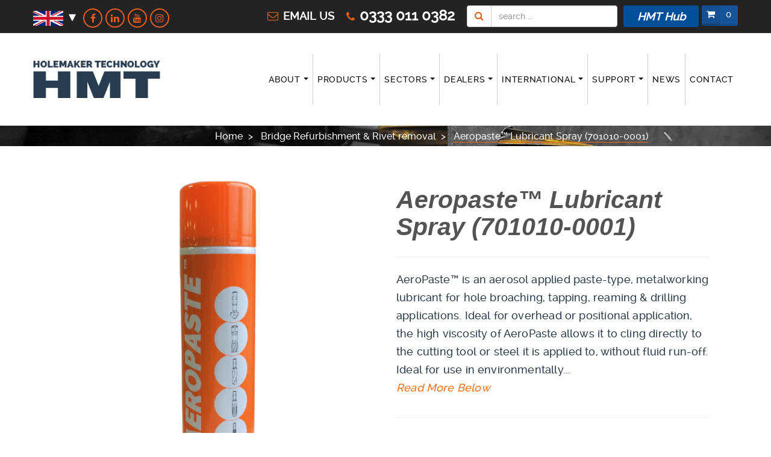

--- FILE ---
content_type: text/html; charset=utf-8
request_url: https://holemaker-technology.com/collections/bridgeworks-rivet-removal/products/aeropaste-positional-drilling-lubricant-spray
body_size: 32338
content:
<!doctype html>
<!--[if lt IE 7]><html class="no-js lt-ie9 lt-ie8 lt-ie7" lang="en"> <![endif]-->
<!--[if IE 7]><html class="no-js lt-ie9 lt-ie8" lang="en"> <![endif]-->
<!--[if IE 8]><html class="no-js lt-ie9" lang="en"> <![endif]-->
<!--[if IE 9 ]><html class="ie9 no-js"> <![endif]-->
<!--[if (gt IE 9)|!(IE)]><!--> <html class="no-js"> <!--<![endif]-->
<head>

<!-- Google Tag Manager -->
<script>(function(w,d,s,l,i){w[l]=w[l]||[];w[l].push({'gtm.start':
new Date().getTime(),event:'gtm.js'});var f=d.getElementsByTagName(s)[0],
j=d.createElement(s),dl=l!='dataLayer'?'&l='+l:'';j.async=true;j.src=
'https://www.googletagmanager.com/gtm.js?id='+i+dl;f.parentNode.insertBefore(j,f);
})(window,document,'script','dataLayer','GTM-5Q6G4FRQ');</script>
<!-- End Google Tag Manager -->
  
    <meta charset="utf-8">
<!--     <meta http-equiv="X-UA-Compatible" content="IE=edge,chrome=1"> -->
    
        <link rel="shortcut icon" href="//holemaker-technology.com/cdn/shop/t/7/assets/favicon.png?v=2962226428365912971672850799" type="image/png" />
    
   <title>
  
    HMT AeroPaste Positional Drilling Lubricant Spray
  
</title>

    
        <meta name="description" content="AeroPaste is an aerosol applied paste-type lubricant for hole broaching, tapping, reaming &amp; drilling applications. For overhead or positional use.">
    
    <!-- Product meta ============================================================= -->
    <!-- /snippets/open-graph-tags.liquid -->


    <meta property="og:type" content="product">
    <meta property="og:title" content="Aeropaste™ Lubricant Spray (701010-0001)">
    
   
        <meta property="og:image:secure_url" content="https://holemaker-technology.com/cdn/shop/products/new-design_1aeab00a-9493-4466-a4fe-b217b8706459_grande.png?v=1594823453">
    
    <meta property="og:price:amount" content="23.90">
    <meta property="og:price:currency" content="GBP">


    <meta property="og:description" content="AeroPaste is an aerosol applied paste-type lubricant for hole broaching, tapping, reaming &amp; drilling applications. For overhead or positional use.">

<meta property="og:url" content="https://holemaker-technology.com/products/aeropaste-positional-drilling-lubricant-spray">
<meta property="og:site_name" content="Holemaker Technology (HMT)">
    <!-- /snippets/twitter-card.liquid -->



    <meta name="twitter:site" content="@">


    <meta name="twitter:card" content="product">
    <meta name="twitter:title" content="Aeropaste™ Lubricant Spray (701010-0001)">
    <meta name="twitter:description" content="AeroPaste™ is an aerosol applied paste-type, metalworking lubricant for hole broaching, tapping, reaming &amp;amp; drilling applications. Ideal for overhead or positional application, the high viscosity of AeroPaste allows it to cling directly to the cutting tool or steel it is applied to, without fluid run-off.
Ideal for use in environmentally sensitive areas such as above water. Using AeroPaste minimises repainting or galvanising issues caused by conventional soluble lubricants and reduces mess and slipping hazards.
*This product is not suitable for international air shipment due to hazardous shipping restrictions. Please contact us for alternative delivery methods for pallet quantities*


">
    <meta name="twitter:image" content="https://holemaker-technology.com/cdn/shop/products/new-design_1aeab00a-9493-4466-a4fe-b217b8706459_medium.png?v=1594823453">
    <meta name="twitter:image:width" content="240">
    <meta name="twitter:image:height" content="240">
    <meta name="twitter:label1" content="Price">
    <meta name="twitter:data1" content="From &amp;pound;23.90 GBP">
    
        <meta name="twitter:label2" content="Brand">
        <meta name="twitter:data2" content="Holemaker Technology (HMT)">
    


    <!-- Helpers ================================================================== -->
    <link rel="canonical" href="https://holemaker-technology.com/products/aeropaste-positional-drilling-lubricant-spray">
    <meta name="viewport" content="width=device-width,initial-scale=1">
    <meta name="theme-color" content="#747474">
    <!-- Theme js ================================================================= -->
    <!-- /snippets/oldIE-js.liquid -->


<!--[if lt IE 9]>
<script src="//html5shiv.googlecode.com/svn/trunk/html5.js" type="text/javascript"></script>
<script src="//holemaker-technology.com/cdn/shop/t/7/assets/respond.min.js?v=52248677837542619231462269028" type="text/javascript"></script>
<link href="//holemaker-technology.com/cdn/shop/t/7/assets/respond-proxy.html" id="respond-proxy" rel="respond-proxy" />
<link href="//holemaker-technology.com/search?q=828009f2501e27adbc5c1d833a0fd2c6" id="respond-redirect" rel="respond-redirect" />
<script src="//holemaker-technology.com/search?q=828009f2501e27adbc5c1d833a0fd2c6" type="text/javascript"></script>
<![endif]-->


<script src="//ajax.googleapis.com/ajax/libs/jquery/1.11.0/jquery.min.js" type="text/javascript"></script>
<script src="//holemaker-technology.com/cdn/shop/t/7/assets/modernizr.min.js?v=137617515274177302221462269025" defer></script>
<script src="//holemaker-technology.com/cdn/shopifycloud/storefront/assets/themes_support/option_selection-b017cd28.js" type="text/javascript"></script>
<script src="//holemaker-technology.com/cdn/shopifycloud/storefront/assets/themes_support/api.jquery-7ab1a3a4.js" type="text/javascript"></script>


	<script type="text/javascript" src="//holemaker-technology.com/cdn/shop/t/7/assets/retina.js?v=102288881752923952531462269028" async></script>

	



<!--Lazy Loading -->
<script type="text/javascript" src="//holemaker-technology.com/cdn/shop/t/7/assets/lazysizes.min.js?v=142589487805573642331575472161" async></script>
<style>.lazyload,.lazyloading{opacity:0}.lazyloaded{opacity:1;transition:opacity.3s}</style>

<script src="//holemaker-technology.com/cdn/shop/t/7/assets/jquery.fancybox.js?v=98388074616830255951462269023" defer></script>
<script src="//holemaker-technology.com/cdn/shop/t/7/assets/jquery.cookie.js?v=9607349207001725821462269023" defer></script>
<script src="//holemaker-technology.com/cdn/shop/t/7/assets/jquery.scrollTo-min.js?v=174562777924800177801462269024" defer></script>
<script src="//holemaker-technology.com/cdn/shop/t/7/assets/jquery.serialScroll.js?v=33242011165740809681462269024" defer></script>
<script src="//holemaker-technology.com/cdn/shop/t/7/assets/bootstrap.min.js?v=163009872855356781511462269015" defer></script>
<script src="//holemaker-technology.com/cdn/shop/t/7/assets/global.js?v=91113829291497106241574951367" defer></script>
<script>
	window.money_format = "&pound;{{amount}} GBP";
  	window.shop_currency = "GBP";
	window.file_url = "//holemaker-technology.com/cdn/shop/files/?5332";
  	window.asset_url = "";
</script>


<script type="text/javascript" src="//maps.googleapis.com/maps/api/js?key=AIzaSyADvKoXXrqLfCfK7nqGP96CEejqlg86L6w&sensor=false&language=en" async></script>



    <!-- Theme css ================================================================ -->
    <link rel="stylesheet" href="//maxcdn.bootstrapcdn.com/font-awesome/4.3.0/css/font-awesome.min.css" media="none" onload="if(media!='all')media='all'" />

<noscript>
  <link rel="stylesheet" href="//maxcdn.bootstrapcdn.com/font-awesome/4.3.0/css/font-awesome.min.css" />
</noscript>

<link href='//fonts.googleapis.com/css?family=Roboto:300,400,700,900' rel='stylesheet' type='text/css' media="none" onload="if(media!='all')media='all'">

<noscript>
  <link href='//fonts.googleapis.com/css?family=Roboto:300,400,700,900' rel='stylesheet' type='text/css'>
</noscript>









<link rel="stylesheet" href="//holemaker-technology.com/cdn/shop/t/7/assets/fonts.scss.css?v=159822377231458555081749810063" media="none" onload="if(media!='all')media='all'" />

<noscript>
  <link rel="stylesheet" href="//holemaker-technology.com/cdn/shop/t/7/assets/fonts.scss.css?v=159822377231458555081749810063" />
</noscript>








	<link rel="stylesheet" href="//holemaker-technology.com/cdn/shop/t/7/assets/ajaxify.scss.css?v=53686374061773340521462269036" media="none" onload="if(media!='all')media='all'" />

	<noscript>
      <link rel="stylesheet" href="//holemaker-technology.com/cdn/shop/t/7/assets/ajaxify.scss.css?v=53686374061773340521462269036" />
    </noscript>





<link rel="stylesheet" href="//holemaker-technology.com/cdn/shop/t/7/assets/animate.css?v=164631604579799611551462269014" media="none" onload="if(media!='all')media='all'" />
<link rel="stylesheet" href="//holemaker-technology.com/cdn/shop/t/7/assets/jquery.fancybox.css?v=89610375720255671161462269023" media="none" onload="if(media!='all')media='all'" />
<link rel="stylesheet" href="//holemaker-technology.com/cdn/shop/t/7/assets/owl.carousel.css?v=540514017122215101519393370" media="none" onload="if(media!='all')media='all'" />
<link rel="stylesheet" href="//holemaker-technology.com/cdn/shop/t/7/assets/block-theme.scss.css?v=54710170750817343741708940835" media="none" onload="if(media!='all')media='all'" />
<link rel="stylesheet" href="//holemaker-technology.com/cdn/shop/t/7/assets/slideshow.scss.css?v=170365251151452105681519390509" media="none" onload="if(media!='all')media='all'" />
<link rel="stylesheet" href="//holemaker-technology.com/cdn/shop/t/7/assets/menu.scss.css?v=54713287172130338871749810063" media="none" onload="if(media!='all')media='all'" />
<link rel="stylesheet" href="//holemaker-technology.com/cdn/shop/t/7/assets/product.scss.css?v=183964668379862245901524569072" media="none" onload="if(media!='all')media='all'" />
<link rel="stylesheet" href="//holemaker-technology.com/cdn/shop/t/7/assets/contact-form.scss.css?v=161575179827668056141519390509" media="none" onload="if(media!='all')media='all'" />
<link rel="stylesheet" href="//holemaker-technology.com/cdn/shop/t/7/assets/blog.scss.css?v=30730877389670701561623165489" media="none" onload="if(media!='all')media='all'" />
<link rel="stylesheet" href="//holemaker-technology.com/cdn/shop/t/7/assets/wishlist.scss.css?v=164286336009004703621519390509" media="none" onload="if(media!='all')media='all'" />
<link rel="stylesheet" href="//holemaker-technology.com/cdn/shop/t/7/assets/collections.scss.css?v=70659954042873593781703402687" media="none" onload="if(media!='all')media='all'" />
<link rel="stylesheet" href="//holemaker-technology.com/cdn/shop/t/7/assets/paneltool.scss.css?v=183635731815733640331519390509" media="none" onload="if(media!='all')media='all'" />
<link rel="stylesheet" href="//holemaker-technology.com/cdn/shop/t/7/assets/global.scss.css?v=5687489585461492611709558756" />
<link rel="stylesheet" href="//holemaker-technology.com/cdn/shop/t/7/assets/site_temp.scss.css?v=142214802161372354711749810052" />
<link rel="stylesheet" href="//holemaker-technology.com/cdn/shop/t/7/assets/responsive.scss.css?v=148549662950985165681615388437" media="none" onload="if(media!='all')media='all'" />
<link rel="stylesheet" href="//holemaker-technology.com/cdn/shop/t/7/assets/extra.scss.css?v=161023970660890650121746537605" />



	<link rel="stylesheet" href="//holemaker-technology.com/cdn/shop/t/7/assets/retina-responsive.css?v=116718286613729519791462269028" media="none" onload="if(media!='all')media='all'" />

<noscript>
  <link rel="stylesheet" href="//holemaker-technology.com/cdn/shop/t/7/assets/retina-responsive.css?v=116718286613729519791462269028" />
</noscript>



<noscript>
  
<link rel="stylesheet" href="//holemaker-technology.com/cdn/shop/t/7/assets/animate.css?v=164631604579799611551462269014" />
<link rel="stylesheet" href="//holemaker-technology.com/cdn/shop/t/7/assets/jquery.fancybox.css?v=89610375720255671161462269023" />
<link rel="stylesheet" href="//holemaker-technology.com/cdn/shop/t/7/assets/owl.carousel.css?v=540514017122215101519393370" />
<link rel="stylesheet" href="//holemaker-technology.com/cdn/shop/t/7/assets/block-theme.scss.css?v=54710170750817343741708940835" />
<link rel="stylesheet" href="//holemaker-technology.com/cdn/shop/t/7/assets/slideshow.scss.css?v=170365251151452105681519390509" />
<link rel="stylesheet" href="//holemaker-technology.com/cdn/shop/t/7/assets/menu.scss.css?v=54713287172130338871749810063" />
<link rel="stylesheet" href="//holemaker-technology.com/cdn/shop/t/7/assets/product.scss.css?v=183964668379862245901524569072" />
<link rel="stylesheet" href="//holemaker-technology.com/cdn/shop/t/7/assets/contact-form.scss.css?v=161575179827668056141519390509" />
<link rel="stylesheet" href="//holemaker-technology.com/cdn/shop/t/7/assets/blog.scss.css?v=30730877389670701561623165489" />
<link rel="stylesheet" href="//holemaker-technology.com/cdn/shop/t/7/assets/wishlist.scss.css?v=164286336009004703621519390509" />
<link rel="stylesheet" href="//holemaker-technology.com/cdn/shop/t/7/assets/collections.scss.css?v=70659954042873593781703402687" />
<link rel="stylesheet" href="//holemaker-technology.com/cdn/shop/t/7/assets/paneltool.scss.css?v=183635731815733640331519390509" />
<link rel="stylesheet" href="//holemaker-technology.com/cdn/shop/t/7/assets/responsive.scss.css?v=148549662950985165681615388437" />

  
</noscript>
    <!-- Header hook for plugins ================================================== -->
    <script>window.performance && window.performance.mark && window.performance.mark('shopify.content_for_header.start');</script><meta id="shopify-digital-wallet" name="shopify-digital-wallet" content="/3400965/digital_wallets/dialog">
<link rel="alternate" hreflang="x-default" href="https://holemaker-technology.com/products/aeropaste-positional-drilling-lubricant-spray">
<link rel="alternate" hreflang="de-DE" href="https://holemaker-technology.de/products/aeropaste-positional-drilling-lubricant-spray">
<link rel="alternate" hreflang="en-SN" href="https://holemaker-technology.com/en-sn/products/aeropaste-positional-drilling-lubricant-spray">
<link rel="alternate" hreflang="fr-SN" href="https://holemaker-technology.com/fr-sn/products/aeropaste-positional-drilling-lubricant-spray">
<link rel="alternate" type="application/json+oembed" href="https://holemaker-technology.com/products/aeropaste-positional-drilling-lubricant-spray.oembed">
<script async="async" src="/checkouts/internal/preloads.js?locale=en-GB"></script>
<script id="shopify-features" type="application/json">{"accessToken":"19cea0f8789a70392435b03922275536","betas":["rich-media-storefront-analytics"],"domain":"holemaker-technology.com","predictiveSearch":true,"shopId":3400965,"locale":"en"}</script>
<script>var Shopify = Shopify || {};
Shopify.shop = "hmtec.myshopify.com";
Shopify.locale = "en";
Shopify.currency = {"active":"GBP","rate":"1.0"};
Shopify.country = "GB";
Shopify.theme = {"name":"Extradigital - Theme","id":64592453,"schema_name":null,"schema_version":null,"theme_store_id":null,"role":"main"};
Shopify.theme.handle = "null";
Shopify.theme.style = {"id":null,"handle":null};
Shopify.cdnHost = "holemaker-technology.com/cdn";
Shopify.routes = Shopify.routes || {};
Shopify.routes.root = "/";</script>
<script type="module">!function(o){(o.Shopify=o.Shopify||{}).modules=!0}(window);</script>
<script>!function(o){function n(){var o=[];function n(){o.push(Array.prototype.slice.apply(arguments))}return n.q=o,n}var t=o.Shopify=o.Shopify||{};t.loadFeatures=n(),t.autoloadFeatures=n()}(window);</script>
<script id="shop-js-analytics" type="application/json">{"pageType":"product"}</script>
<script defer="defer" async type="module" src="//holemaker-technology.com/cdn/shopifycloud/shop-js/modules/v2/client.init-shop-cart-sync_DtuiiIyl.en.esm.js"></script>
<script defer="defer" async type="module" src="//holemaker-technology.com/cdn/shopifycloud/shop-js/modules/v2/chunk.common_CUHEfi5Q.esm.js"></script>
<script type="module">
  await import("//holemaker-technology.com/cdn/shopifycloud/shop-js/modules/v2/client.init-shop-cart-sync_DtuiiIyl.en.esm.js");
await import("//holemaker-technology.com/cdn/shopifycloud/shop-js/modules/v2/chunk.common_CUHEfi5Q.esm.js");

  window.Shopify.SignInWithShop?.initShopCartSync?.({"fedCMEnabled":true,"windoidEnabled":true});

</script>
<script>(function() {
  var isLoaded = false;
  function asyncLoad() {
    if (isLoaded) return;
    isLoaded = true;
    var urls = ["https:\/\/d23dclunsivw3h.cloudfront.net\/redirect-app.js?shop=hmtec.myshopify.com","\/\/www.powr.io\/powr.js?powr-token=hmtec.myshopify.com\u0026external-type=shopify\u0026shop=hmtec.myshopify.com","https:\/\/tnc-app.herokuapp.com\/get_script\/713bf77e775f11eb8b3c6e45d348a57e.js?v=99290\u0026shop=hmtec.myshopify.com","\/\/www.powr.io\/powr.js?powr-token=hmtec.myshopify.com\u0026external-type=shopify\u0026shop=hmtec.myshopify.com","https:\/\/sliderapp.hulkapps.com\/assets\/js\/slider.js?shop=hmtec.myshopify.com","https:\/\/eu1-search.doofinder.com\/5\/script\/43884c3b895bc516d2a00edb4a8518e6.js?shop=hmtec.myshopify.com","https:\/\/cartconvert-scripts.esc-apps-cdn.com\/client.js?disableCart=0\u0026disableProduct=0\u0026disablePopup=0\u0026disablePopupCart=0\u0026shop=hmtec.myshopify.com"];
    for (var i = 0; i < urls.length; i++) {
      var s = document.createElement('script');
      s.type = 'text/javascript';
      s.async = true;
      s.src = urls[i];
      var x = document.getElementsByTagName('script')[0];
      x.parentNode.insertBefore(s, x);
    }
  };
  if(window.attachEvent) {
    window.attachEvent('onload', asyncLoad);
  } else {
    window.addEventListener('load', asyncLoad, false);
  }
})();</script>
<script id="__st">var __st={"a":3400965,"offset":0,"reqid":"3f17b5fc-e820-4a50-b06a-5b085021d54a-1766531937","pageurl":"holemaker-technology.com\/collections\/bridgeworks-rivet-removal\/products\/aeropaste-positional-drilling-lubricant-spray","u":"40e56431dd5f","p":"product","rtyp":"product","rid":400450236};</script>
<script>window.ShopifyPaypalV4VisibilityTracking = true;</script>
<script id="captcha-bootstrap">!function(){'use strict';const t='contact',e='account',n='new_comment',o=[[t,t],['blogs',n],['comments',n],[t,'customer']],c=[[e,'customer_login'],[e,'guest_login'],[e,'recover_customer_password'],[e,'create_customer']],r=t=>t.map((([t,e])=>`form[action*='/${t}']:not([data-nocaptcha='true']) input[name='form_type'][value='${e}']`)).join(','),a=t=>()=>t?[...document.querySelectorAll(t)].map((t=>t.form)):[];function s(){const t=[...o],e=r(t);return a(e)}const i='password',u='form_key',d=['recaptcha-v3-token','g-recaptcha-response','h-captcha-response',i],f=()=>{try{return window.sessionStorage}catch{return}},m='__shopify_v',_=t=>t.elements[u];function p(t,e,n=!1){try{const o=window.sessionStorage,c=JSON.parse(o.getItem(e)),{data:r}=function(t){const{data:e,action:n}=t;return t[m]||n?{data:e,action:n}:{data:t,action:n}}(c);for(const[e,n]of Object.entries(r))t.elements[e]&&(t.elements[e].value=n);n&&o.removeItem(e)}catch(o){console.error('form repopulation failed',{error:o})}}const l='form_type',E='cptcha';function T(t){t.dataset[E]=!0}const w=window,h=w.document,L='Shopify',v='ce_forms',y='captcha';let A=!1;((t,e)=>{const n=(g='f06e6c50-85a8-45c8-87d0-21a2b65856fe',I='https://cdn.shopify.com/shopifycloud/storefront-forms-hcaptcha/ce_storefront_forms_captcha_hcaptcha.v1.5.2.iife.js',D={infoText:'Protected by hCaptcha',privacyText:'Privacy',termsText:'Terms'},(t,e,n)=>{const o=w[L][v],c=o.bindForm;if(c)return c(t,g,e,D).then(n);var r;o.q.push([[t,g,e,D],n]),r=I,A||(h.body.append(Object.assign(h.createElement('script'),{id:'captcha-provider',async:!0,src:r})),A=!0)});var g,I,D;w[L]=w[L]||{},w[L][v]=w[L][v]||{},w[L][v].q=[],w[L][y]=w[L][y]||{},w[L][y].protect=function(t,e){n(t,void 0,e),T(t)},Object.freeze(w[L][y]),function(t,e,n,w,h,L){const[v,y,A,g]=function(t,e,n){const i=e?o:[],u=t?c:[],d=[...i,...u],f=r(d),m=r(i),_=r(d.filter((([t,e])=>n.includes(e))));return[a(f),a(m),a(_),s()]}(w,h,L),I=t=>{const e=t.target;return e instanceof HTMLFormElement?e:e&&e.form},D=t=>v().includes(t);t.addEventListener('submit',(t=>{const e=I(t);if(!e)return;const n=D(e)&&!e.dataset.hcaptchaBound&&!e.dataset.recaptchaBound,o=_(e),c=g().includes(e)&&(!o||!o.value);(n||c)&&t.preventDefault(),c&&!n&&(function(t){try{if(!f())return;!function(t){const e=f();if(!e)return;const n=_(t);if(!n)return;const o=n.value;o&&e.removeItem(o)}(t);const e=Array.from(Array(32),(()=>Math.random().toString(36)[2])).join('');!function(t,e){_(t)||t.append(Object.assign(document.createElement('input'),{type:'hidden',name:u})),t.elements[u].value=e}(t,e),function(t,e){const n=f();if(!n)return;const o=[...t.querySelectorAll(`input[type='${i}']`)].map((({name:t})=>t)),c=[...d,...o],r={};for(const[a,s]of new FormData(t).entries())c.includes(a)||(r[a]=s);n.setItem(e,JSON.stringify({[m]:1,action:t.action,data:r}))}(t,e)}catch(e){console.error('failed to persist form',e)}}(e),e.submit())}));const S=(t,e)=>{t&&!t.dataset[E]&&(n(t,e.some((e=>e===t))),T(t))};for(const o of['focusin','change'])t.addEventListener(o,(t=>{const e=I(t);D(e)&&S(e,y())}));const B=e.get('form_key'),M=e.get(l),P=B&&M;t.addEventListener('DOMContentLoaded',(()=>{const t=y();if(P)for(const e of t)e.elements[l].value===M&&p(e,B);[...new Set([...A(),...v().filter((t=>'true'===t.dataset.shopifyCaptcha))])].forEach((e=>S(e,t)))}))}(h,new URLSearchParams(w.location.search),n,t,e,['guest_login'])})(!0,!0)}();</script>
<script integrity="sha256-4kQ18oKyAcykRKYeNunJcIwy7WH5gtpwJnB7kiuLZ1E=" data-source-attribution="shopify.loadfeatures" defer="defer" src="//holemaker-technology.com/cdn/shopifycloud/storefront/assets/storefront/load_feature-a0a9edcb.js" crossorigin="anonymous"></script>
<script data-source-attribution="shopify.dynamic_checkout.dynamic.init">var Shopify=Shopify||{};Shopify.PaymentButton=Shopify.PaymentButton||{isStorefrontPortableWallets:!0,init:function(){window.Shopify.PaymentButton.init=function(){};var t=document.createElement("script");t.src="https://holemaker-technology.com/cdn/shopifycloud/portable-wallets/latest/portable-wallets.en.js",t.type="module",document.head.appendChild(t)}};
</script>
<script data-source-attribution="shopify.dynamic_checkout.buyer_consent">
  function portableWalletsHideBuyerConsent(e){var t=document.getElementById("shopify-buyer-consent"),n=document.getElementById("shopify-subscription-policy-button");t&&n&&(t.classList.add("hidden"),t.setAttribute("aria-hidden","true"),n.removeEventListener("click",e))}function portableWalletsShowBuyerConsent(e){var t=document.getElementById("shopify-buyer-consent"),n=document.getElementById("shopify-subscription-policy-button");t&&n&&(t.classList.remove("hidden"),t.removeAttribute("aria-hidden"),n.addEventListener("click",e))}window.Shopify?.PaymentButton&&(window.Shopify.PaymentButton.hideBuyerConsent=portableWalletsHideBuyerConsent,window.Shopify.PaymentButton.showBuyerConsent=portableWalletsShowBuyerConsent);
</script>
<script data-source-attribution="shopify.dynamic_checkout.cart.bootstrap">document.addEventListener("DOMContentLoaded",(function(){function t(){return document.querySelector("shopify-accelerated-checkout-cart, shopify-accelerated-checkout")}if(t())Shopify.PaymentButton.init();else{new MutationObserver((function(e,n){t()&&(Shopify.PaymentButton.init(),n.disconnect())})).observe(document.body,{childList:!0,subtree:!0})}}));
</script>
<script id='scb4127' type='text/javascript' async='' src='https://holemaker-technology.com/cdn/shopifycloud/privacy-banner/storefront-banner.js'></script>
<script>window.performance && window.performance.mark && window.performance.mark('shopify.content_for_header.end');</script>
    <link rel="alternate" hreflang="en" href="https://holemaker-technology.com/products/aeropaste-positional-drilling-lubricant-spray">

  
 <!-- Google tag (gtag.js) -->
<script async src="https://www.googletagmanager.com/gtag/js?id=G-9Y98CJ58D8"></script>
<script>
  window.dataLayer = window.dataLayer || [];
  function gtag(){dataLayer.push(arguments);}
  gtag('js', new Date());

  gtag('config', 'G-9Y98CJ58D8');
</script>


  
  

    
  
  
 
<link href="//holemaker-technology.com/cdn/shop/t/7/assets/ndnapps-easyfaqs.css?v=90731027884886020941590674343" rel="stylesheet" type="text/css" media="all" />






<script>
(function(h,e,a,t,m,p) {
m=e.createElement(a);m.async=!0;m.src=t;
p=e.getElementsByTagName(a)[0];p.parentNode.insertBefore(m,p);
})(window,document,'script','https://u.heatmap.it/log.js');
</script>

 <script type="text/javascript">
    (function(c,l,a,r,i,t,y){
        c[a]=c[a]||function(){(c[a].q=c[a].q||[]).push(arguments)};
        t=l.createElement(r);t.async=1;t.src="https://www.clarity.ms/tag/"+i;
        y=l.getElementsByTagName(r)[0];y.parentNode.insertBefore(t,y);
    })(window, document, "clarity", "script", "q2hq11bdko");
</script>

  



  
<!-- BEGIN app block: shopify://apps/doofinder-search-discovery/blocks/doofinder-script/1abc6bc6-ff36-4a37-9034-effae4a47cf6 -->


<!-- END app block --><link href="https://monorail-edge.shopifysvc.com" rel="dns-prefetch">
<script>(function(){if ("sendBeacon" in navigator && "performance" in window) {try {var session_token_from_headers = performance.getEntriesByType('navigation')[0].serverTiming.find(x => x.name == '_s').description;} catch {var session_token_from_headers = undefined;}var session_cookie_matches = document.cookie.match(/_shopify_s=([^;]*)/);var session_token_from_cookie = session_cookie_matches && session_cookie_matches.length === 2 ? session_cookie_matches[1] : "";var session_token = session_token_from_headers || session_token_from_cookie || "";function handle_abandonment_event(e) {var entries = performance.getEntries().filter(function(entry) {return /monorail-edge.shopifysvc.com/.test(entry.name);});if (!window.abandonment_tracked && entries.length === 0) {window.abandonment_tracked = true;var currentMs = Date.now();var navigation_start = performance.timing.navigationStart;var payload = {shop_id: 3400965,url: window.location.href,navigation_start,duration: currentMs - navigation_start,session_token,page_type: "product"};window.navigator.sendBeacon("https://monorail-edge.shopifysvc.com/v1/produce", JSON.stringify({schema_id: "online_store_buyer_site_abandonment/1.1",payload: payload,metadata: {event_created_at_ms: currentMs,event_sent_at_ms: currentMs}}));}}window.addEventListener('pagehide', handle_abandonment_event);}}());</script>
<script id="web-pixels-manager-setup">(function e(e,d,r,n,o){if(void 0===o&&(o={}),!Boolean(null===(a=null===(i=window.Shopify)||void 0===i?void 0:i.analytics)||void 0===a?void 0:a.replayQueue)){var i,a;window.Shopify=window.Shopify||{};var t=window.Shopify;t.analytics=t.analytics||{};var s=t.analytics;s.replayQueue=[],s.publish=function(e,d,r){return s.replayQueue.push([e,d,r]),!0};try{self.performance.mark("wpm:start")}catch(e){}var l=function(){var e={modern:/Edge?\/(1{2}[4-9]|1[2-9]\d|[2-9]\d{2}|\d{4,})\.\d+(\.\d+|)|Firefox\/(1{2}[4-9]|1[2-9]\d|[2-9]\d{2}|\d{4,})\.\d+(\.\d+|)|Chrom(ium|e)\/(9{2}|\d{3,})\.\d+(\.\d+|)|(Maci|X1{2}).+ Version\/(15\.\d+|(1[6-9]|[2-9]\d|\d{3,})\.\d+)([,.]\d+|)( \(\w+\)|)( Mobile\/\w+|) Safari\/|Chrome.+OPR\/(9{2}|\d{3,})\.\d+\.\d+|(CPU[ +]OS|iPhone[ +]OS|CPU[ +]iPhone|CPU IPhone OS|CPU iPad OS)[ +]+(15[._]\d+|(1[6-9]|[2-9]\d|\d{3,})[._]\d+)([._]\d+|)|Android:?[ /-](13[3-9]|1[4-9]\d|[2-9]\d{2}|\d{4,})(\.\d+|)(\.\d+|)|Android.+Firefox\/(13[5-9]|1[4-9]\d|[2-9]\d{2}|\d{4,})\.\d+(\.\d+|)|Android.+Chrom(ium|e)\/(13[3-9]|1[4-9]\d|[2-9]\d{2}|\d{4,})\.\d+(\.\d+|)|SamsungBrowser\/([2-9]\d|\d{3,})\.\d+/,legacy:/Edge?\/(1[6-9]|[2-9]\d|\d{3,})\.\d+(\.\d+|)|Firefox\/(5[4-9]|[6-9]\d|\d{3,})\.\d+(\.\d+|)|Chrom(ium|e)\/(5[1-9]|[6-9]\d|\d{3,})\.\d+(\.\d+|)([\d.]+$|.*Safari\/(?![\d.]+ Edge\/[\d.]+$))|(Maci|X1{2}).+ Version\/(10\.\d+|(1[1-9]|[2-9]\d|\d{3,})\.\d+)([,.]\d+|)( \(\w+\)|)( Mobile\/\w+|) Safari\/|Chrome.+OPR\/(3[89]|[4-9]\d|\d{3,})\.\d+\.\d+|(CPU[ +]OS|iPhone[ +]OS|CPU[ +]iPhone|CPU IPhone OS|CPU iPad OS)[ +]+(10[._]\d+|(1[1-9]|[2-9]\d|\d{3,})[._]\d+)([._]\d+|)|Android:?[ /-](13[3-9]|1[4-9]\d|[2-9]\d{2}|\d{4,})(\.\d+|)(\.\d+|)|Mobile Safari.+OPR\/([89]\d|\d{3,})\.\d+\.\d+|Android.+Firefox\/(13[5-9]|1[4-9]\d|[2-9]\d{2}|\d{4,})\.\d+(\.\d+|)|Android.+Chrom(ium|e)\/(13[3-9]|1[4-9]\d|[2-9]\d{2}|\d{4,})\.\d+(\.\d+|)|Android.+(UC? ?Browser|UCWEB|U3)[ /]?(15\.([5-9]|\d{2,})|(1[6-9]|[2-9]\d|\d{3,})\.\d+)\.\d+|SamsungBrowser\/(5\.\d+|([6-9]|\d{2,})\.\d+)|Android.+MQ{2}Browser\/(14(\.(9|\d{2,})|)|(1[5-9]|[2-9]\d|\d{3,})(\.\d+|))(\.\d+|)|K[Aa][Ii]OS\/(3\.\d+|([4-9]|\d{2,})\.\d+)(\.\d+|)/},d=e.modern,r=e.legacy,n=navigator.userAgent;return n.match(d)?"modern":n.match(r)?"legacy":"unknown"}(),u="modern"===l?"modern":"legacy",c=(null!=n?n:{modern:"",legacy:""})[u],f=function(e){return[e.baseUrl,"/wpm","/b",e.hashVersion,"modern"===e.buildTarget?"m":"l",".js"].join("")}({baseUrl:d,hashVersion:r,buildTarget:u}),m=function(e){var d=e.version,r=e.bundleTarget,n=e.surface,o=e.pageUrl,i=e.monorailEndpoint;return{emit:function(e){var a=e.status,t=e.errorMsg,s=(new Date).getTime(),l=JSON.stringify({metadata:{event_sent_at_ms:s},events:[{schema_id:"web_pixels_manager_load/3.1",payload:{version:d,bundle_target:r,page_url:o,status:a,surface:n,error_msg:t},metadata:{event_created_at_ms:s}}]});if(!i)return console&&console.warn&&console.warn("[Web Pixels Manager] No Monorail endpoint provided, skipping logging."),!1;try{return self.navigator.sendBeacon.bind(self.navigator)(i,l)}catch(e){}var u=new XMLHttpRequest;try{return u.open("POST",i,!0),u.setRequestHeader("Content-Type","text/plain"),u.send(l),!0}catch(e){return console&&console.warn&&console.warn("[Web Pixels Manager] Got an unhandled error while logging to Monorail."),!1}}}}({version:r,bundleTarget:l,surface:e.surface,pageUrl:self.location.href,monorailEndpoint:e.monorailEndpoint});try{o.browserTarget=l,function(e){var d=e.src,r=e.async,n=void 0===r||r,o=e.onload,i=e.onerror,a=e.sri,t=e.scriptDataAttributes,s=void 0===t?{}:t,l=document.createElement("script"),u=document.querySelector("head"),c=document.querySelector("body");if(l.async=n,l.src=d,a&&(l.integrity=a,l.crossOrigin="anonymous"),s)for(var f in s)if(Object.prototype.hasOwnProperty.call(s,f))try{l.dataset[f]=s[f]}catch(e){}if(o&&l.addEventListener("load",o),i&&l.addEventListener("error",i),u)u.appendChild(l);else{if(!c)throw new Error("Did not find a head or body element to append the script");c.appendChild(l)}}({src:f,async:!0,onload:function(){if(!function(){var e,d;return Boolean(null===(d=null===(e=window.Shopify)||void 0===e?void 0:e.analytics)||void 0===d?void 0:d.initialized)}()){var d=window.webPixelsManager.init(e)||void 0;if(d){var r=window.Shopify.analytics;r.replayQueue.forEach((function(e){var r=e[0],n=e[1],o=e[2];d.publishCustomEvent(r,n,o)})),r.replayQueue=[],r.publish=d.publishCustomEvent,r.visitor=d.visitor,r.initialized=!0}}},onerror:function(){return m.emit({status:"failed",errorMsg:"".concat(f," has failed to load")})},sri:function(e){var d=/^sha384-[A-Za-z0-9+/=]+$/;return"string"==typeof e&&d.test(e)}(c)?c:"",scriptDataAttributes:o}),m.emit({status:"loading"})}catch(e){m.emit({status:"failed",errorMsg:(null==e?void 0:e.message)||"Unknown error"})}}})({shopId: 3400965,storefrontBaseUrl: "https://holemaker-technology.com",extensionsBaseUrl: "https://extensions.shopifycdn.com/cdn/shopifycloud/web-pixels-manager",monorailEndpoint: "https://monorail-edge.shopifysvc.com/unstable/produce_batch",surface: "storefront-renderer",enabledBetaFlags: ["2dca8a86","a0d5f9d2"],webPixelsConfigList: [{"id":"169935232","eventPayloadVersion":"v1","runtimeContext":"LAX","scriptVersion":"1","type":"CUSTOM","privacyPurposes":["MARKETING"],"name":"Meta pixel (migrated)"},{"id":"shopify-app-pixel","configuration":"{}","eventPayloadVersion":"v1","runtimeContext":"STRICT","scriptVersion":"0450","apiClientId":"shopify-pixel","type":"APP","privacyPurposes":["ANALYTICS","MARKETING"]},{"id":"shopify-custom-pixel","eventPayloadVersion":"v1","runtimeContext":"LAX","scriptVersion":"0450","apiClientId":"shopify-pixel","type":"CUSTOM","privacyPurposes":["ANALYTICS","MARKETING"]}],isMerchantRequest: false,initData: {"shop":{"name":"Holemaker Technology (HMT)","paymentSettings":{"currencyCode":"GBP"},"myshopifyDomain":"hmtec.myshopify.com","countryCode":"GB","storefrontUrl":"https:\/\/holemaker-technology.com"},"customer":null,"cart":null,"checkout":null,"productVariants":[{"price":{"amount":23.9,"currencyCode":"GBP"},"product":{"title":"Aeropaste™ Lubricant Spray (701010-0001)","vendor":"Holemaker Technology (HMT)","id":"400450236","untranslatedTitle":"Aeropaste™ Lubricant Spray (701010-0001)","url":"\/products\/aeropaste-positional-drilling-lubricant-spray","type":"Accessories"},"id":"39275426185274","image":{"src":"\/\/holemaker-technology.com\/cdn\/shop\/products\/new-design_1aeab00a-9493-4466-a4fe-b217b8706459.png?v=1594823453"},"sku":"701010-0001","title":"500ml (701010-0001)","untranslatedTitle":"500ml (701010-0001)"},{"price":{"amount":272.45,"currencyCode":"GBP"},"product":{"title":"Aeropaste™ Lubricant Spray (701010-0001)","vendor":"Holemaker Technology (HMT)","id":"400450236","untranslatedTitle":"Aeropaste™ Lubricant Spray (701010-0001)","url":"\/products\/aeropaste-positional-drilling-lubricant-spray","type":"Accessories"},"id":"39275426218042","image":{"src":"\/\/holemaker-technology.com\/cdn\/shop\/products\/new-design_1aeab00a-9493-4466-a4fe-b217b8706459.png?v=1594823453"},"sku":"701010-0001-P12","title":"Pack of 12 x 500ml (701010-0001-P12)","untranslatedTitle":"Pack of 12 x 500ml (701010-0001-P12)"}],"purchasingCompany":null},},"https://holemaker-technology.com/cdn","da62cc92w68dfea28pcf9825a4m392e00d0",{"modern":"","legacy":""},{"shopId":"3400965","storefrontBaseUrl":"https:\/\/holemaker-technology.com","extensionBaseUrl":"https:\/\/extensions.shopifycdn.com\/cdn\/shopifycloud\/web-pixels-manager","surface":"storefront-renderer","enabledBetaFlags":"[\"2dca8a86\", \"a0d5f9d2\"]","isMerchantRequest":"false","hashVersion":"da62cc92w68dfea28pcf9825a4m392e00d0","publish":"custom","events":"[[\"page_viewed\",{}],[\"product_viewed\",{\"productVariant\":{\"price\":{\"amount\":23.9,\"currencyCode\":\"GBP\"},\"product\":{\"title\":\"Aeropaste™ Lubricant Spray (701010-0001)\",\"vendor\":\"Holemaker Technology (HMT)\",\"id\":\"400450236\",\"untranslatedTitle\":\"Aeropaste™ Lubricant Spray (701010-0001)\",\"url\":\"\/products\/aeropaste-positional-drilling-lubricant-spray\",\"type\":\"Accessories\"},\"id\":\"39275426185274\",\"image\":{\"src\":\"\/\/holemaker-technology.com\/cdn\/shop\/products\/new-design_1aeab00a-9493-4466-a4fe-b217b8706459.png?v=1594823453\"},\"sku\":\"701010-0001\",\"title\":\"500ml (701010-0001)\",\"untranslatedTitle\":\"500ml (701010-0001)\"}}]]"});</script><script>
  window.ShopifyAnalytics = window.ShopifyAnalytics || {};
  window.ShopifyAnalytics.meta = window.ShopifyAnalytics.meta || {};
  window.ShopifyAnalytics.meta.currency = 'GBP';
  var meta = {"product":{"id":400450236,"gid":"gid:\/\/shopify\/Product\/400450236","vendor":"Holemaker Technology (HMT)","type":"Accessories","handle":"aeropaste-positional-drilling-lubricant-spray","variants":[{"id":39275426185274,"price":2390,"name":"Aeropaste™ Lubricant Spray (701010-0001) - 500ml (701010-0001)","public_title":"500ml (701010-0001)","sku":"701010-0001"},{"id":39275426218042,"price":27245,"name":"Aeropaste™ Lubricant Spray (701010-0001) - Pack of 12 x 500ml (701010-0001-P12)","public_title":"Pack of 12 x 500ml (701010-0001-P12)","sku":"701010-0001-P12"}],"remote":false},"page":{"pageType":"product","resourceType":"product","resourceId":400450236,"requestId":"3f17b5fc-e820-4a50-b06a-5b085021d54a-1766531937"}};
  for (var attr in meta) {
    window.ShopifyAnalytics.meta[attr] = meta[attr];
  }
</script>
<script class="analytics">
  (function () {
    var customDocumentWrite = function(content) {
      var jquery = null;

      if (window.jQuery) {
        jquery = window.jQuery;
      } else if (window.Checkout && window.Checkout.$) {
        jquery = window.Checkout.$;
      }

      if (jquery) {
        jquery('body').append(content);
      }
    };

    var hasLoggedConversion = function(token) {
      if (token) {
        return document.cookie.indexOf('loggedConversion=' + token) !== -1;
      }
      return false;
    }

    var setCookieIfConversion = function(token) {
      if (token) {
        var twoMonthsFromNow = new Date(Date.now());
        twoMonthsFromNow.setMonth(twoMonthsFromNow.getMonth() + 2);

        document.cookie = 'loggedConversion=' + token + '; expires=' + twoMonthsFromNow;
      }
    }

    var trekkie = window.ShopifyAnalytics.lib = window.trekkie = window.trekkie || [];
    if (trekkie.integrations) {
      return;
    }
    trekkie.methods = [
      'identify',
      'page',
      'ready',
      'track',
      'trackForm',
      'trackLink'
    ];
    trekkie.factory = function(method) {
      return function() {
        var args = Array.prototype.slice.call(arguments);
        args.unshift(method);
        trekkie.push(args);
        return trekkie;
      };
    };
    for (var i = 0; i < trekkie.methods.length; i++) {
      var key = trekkie.methods[i];
      trekkie[key] = trekkie.factory(key);
    }
    trekkie.load = function(config) {
      trekkie.config = config || {};
      trekkie.config.initialDocumentCookie = document.cookie;
      var first = document.getElementsByTagName('script')[0];
      var script = document.createElement('script');
      script.type = 'text/javascript';
      script.onerror = function(e) {
        var scriptFallback = document.createElement('script');
        scriptFallback.type = 'text/javascript';
        scriptFallback.onerror = function(error) {
                var Monorail = {
      produce: function produce(monorailDomain, schemaId, payload) {
        var currentMs = new Date().getTime();
        var event = {
          schema_id: schemaId,
          payload: payload,
          metadata: {
            event_created_at_ms: currentMs,
            event_sent_at_ms: currentMs
          }
        };
        return Monorail.sendRequest("https://" + monorailDomain + "/v1/produce", JSON.stringify(event));
      },
      sendRequest: function sendRequest(endpointUrl, payload) {
        // Try the sendBeacon API
        if (window && window.navigator && typeof window.navigator.sendBeacon === 'function' && typeof window.Blob === 'function' && !Monorail.isIos12()) {
          var blobData = new window.Blob([payload], {
            type: 'text/plain'
          });

          if (window.navigator.sendBeacon(endpointUrl, blobData)) {
            return true;
          } // sendBeacon was not successful

        } // XHR beacon

        var xhr = new XMLHttpRequest();

        try {
          xhr.open('POST', endpointUrl);
          xhr.setRequestHeader('Content-Type', 'text/plain');
          xhr.send(payload);
        } catch (e) {
          console.log(e);
        }

        return false;
      },
      isIos12: function isIos12() {
        return window.navigator.userAgent.lastIndexOf('iPhone; CPU iPhone OS 12_') !== -1 || window.navigator.userAgent.lastIndexOf('iPad; CPU OS 12_') !== -1;
      }
    };
    Monorail.produce('monorail-edge.shopifysvc.com',
      'trekkie_storefront_load_errors/1.1',
      {shop_id: 3400965,
      theme_id: 64592453,
      app_name: "storefront",
      context_url: window.location.href,
      source_url: "//holemaker-technology.com/cdn/s/trekkie.storefront.8f32c7f0b513e73f3235c26245676203e1209161.min.js"});

        };
        scriptFallback.async = true;
        scriptFallback.src = '//holemaker-technology.com/cdn/s/trekkie.storefront.8f32c7f0b513e73f3235c26245676203e1209161.min.js';
        first.parentNode.insertBefore(scriptFallback, first);
      };
      script.async = true;
      script.src = '//holemaker-technology.com/cdn/s/trekkie.storefront.8f32c7f0b513e73f3235c26245676203e1209161.min.js';
      first.parentNode.insertBefore(script, first);
    };
    trekkie.load(
      {"Trekkie":{"appName":"storefront","development":false,"defaultAttributes":{"shopId":3400965,"isMerchantRequest":null,"themeId":64592453,"themeCityHash":"4542599042928024203","contentLanguage":"en","currency":"GBP","eventMetadataId":"1019e332-a8bf-447c-bf79-05d970762cfa"},"isServerSideCookieWritingEnabled":true,"monorailRegion":"shop_domain","enabledBetaFlags":["65f19447"]},"Session Attribution":{},"S2S":{"facebookCapiEnabled":false,"source":"trekkie-storefront-renderer","apiClientId":580111}}
    );

    var loaded = false;
    trekkie.ready(function() {
      if (loaded) return;
      loaded = true;

      window.ShopifyAnalytics.lib = window.trekkie;

      var originalDocumentWrite = document.write;
      document.write = customDocumentWrite;
      try { window.ShopifyAnalytics.merchantGoogleAnalytics.call(this); } catch(error) {};
      document.write = originalDocumentWrite;

      window.ShopifyAnalytics.lib.page(null,{"pageType":"product","resourceType":"product","resourceId":400450236,"requestId":"3f17b5fc-e820-4a50-b06a-5b085021d54a-1766531937","shopifyEmitted":true});

      var match = window.location.pathname.match(/checkouts\/(.+)\/(thank_you|post_purchase)/)
      var token = match? match[1]: undefined;
      if (!hasLoggedConversion(token)) {
        setCookieIfConversion(token);
        window.ShopifyAnalytics.lib.track("Viewed Product",{"currency":"GBP","variantId":39275426185274,"productId":400450236,"productGid":"gid:\/\/shopify\/Product\/400450236","name":"Aeropaste™ Lubricant Spray (701010-0001) - 500ml (701010-0001)","price":"23.90","sku":"701010-0001","brand":"Holemaker Technology (HMT)","variant":"500ml (701010-0001)","category":"Accessories","nonInteraction":true,"remote":false},undefined,undefined,{"shopifyEmitted":true});
      window.ShopifyAnalytics.lib.track("monorail:\/\/trekkie_storefront_viewed_product\/1.1",{"currency":"GBP","variantId":39275426185274,"productId":400450236,"productGid":"gid:\/\/shopify\/Product\/400450236","name":"Aeropaste™ Lubricant Spray (701010-0001) - 500ml (701010-0001)","price":"23.90","sku":"701010-0001","brand":"Holemaker Technology (HMT)","variant":"500ml (701010-0001)","category":"Accessories","nonInteraction":true,"remote":false,"referer":"https:\/\/holemaker-technology.com\/collections\/bridgeworks-rivet-removal\/products\/aeropaste-positional-drilling-lubricant-spray"});
      }
    });


        var eventsListenerScript = document.createElement('script');
        eventsListenerScript.async = true;
        eventsListenerScript.src = "//holemaker-technology.com/cdn/shopifycloud/storefront/assets/shop_events_listener-3da45d37.js";
        document.getElementsByTagName('head')[0].appendChild(eventsListenerScript);

})();</script>
  <script>
  if (!window.ga || (window.ga && typeof window.ga !== 'function')) {
    window.ga = function ga() {
      (window.ga.q = window.ga.q || []).push(arguments);
      if (window.Shopify && window.Shopify.analytics && typeof window.Shopify.analytics.publish === 'function') {
        window.Shopify.analytics.publish("ga_stub_called", {}, {sendTo: "google_osp_migration"});
      }
      console.error("Shopify's Google Analytics stub called with:", Array.from(arguments), "\nSee https://help.shopify.com/manual/promoting-marketing/pixels/pixel-migration#google for more information.");
    };
    if (window.Shopify && window.Shopify.analytics && typeof window.Shopify.analytics.publish === 'function') {
      window.Shopify.analytics.publish("ga_stub_initialized", {}, {sendTo: "google_osp_migration"});
    }
  }
</script>
<script
  defer
  src="https://holemaker-technology.com/cdn/shopifycloud/perf-kit/shopify-perf-kit-2.1.2.min.js"
  data-application="storefront-renderer"
  data-shop-id="3400965"
  data-render-region="gcp-us-east1"
  data-page-type="product"
  data-theme-instance-id="64592453"
  data-theme-name=""
  data-theme-version=""
  data-monorail-region="shop_domain"
  data-resource-timing-sampling-rate="10"
  data-shs="true"
  data-shs-beacon="true"
  data-shs-export-with-fetch="true"
  data-shs-logs-sample-rate="1"
  data-shs-beacon-endpoint="https://holemaker-technology.com/api/collect"
></script>
</head>



<body id="hmt-aeropaste-positional-drilling-lubricant-spray" class="template-product  layout-default" >
 
  <!-- Google Tag Manager (noscript) -->
<noscript><iframe src="https://www.googletagmanager.com/ns.html?id=GTM-5Q6G4FRQ"
height="0" width="0" style="display:none;visibility:hidden"></iframe></noscript>
<!-- End Google Tag Manager (noscript) -->
  
  <div id="fb-root"></div>
  


  
  <div id="page">
        <header id="header" role="banner">
            <div class="header-container">
    <div id="topbar">
        <div class="banner">
            <div class="container">
                
            </div>
        </div>
        <div class="nav">
            <div class="container">
                <nav>
 	<div id="flags" class="dropdown" style="    
    display: inline-block;
    float: left;
    height: 47px;
    padding-top: 14px;
    margin-right: 10px;">

   <a class="dropbtn" style="padding-bottom:25px;" href="https://holemaker-technology.com/">
<img src=" https://cdn.shopify.com/s/files/1/0501/3923/4453/files/UK_flag_icon.png?v=1608111194" style="display:inline-block; height:25px; margin-right:5px; " alt="UK Flag Icon">
     <span style="color:#fff; font-size:15px; ">&#11206;</span> </a>
  
  <div class="dropdown-content">
  
  <a href="https://us.holemaker-technology.com/">
<img src="https://cdn.shopify.com/s/files/1/0501/3923/4453/files/US_Flag_Icon.png?v=1608110266" style="margin-right:5px;" alt="US Flag Icon">
    <span style="color:#fff; "> Visit U.S. Site</span></a>
  
  <a href="https://holemaker-technology.de/">
<img src="https://cdn.shopify.com/s/files/1/0340/0965/files/German_flag.png?v=1678809443" style="margin-right:5px;" alt="German Flag Icon">
    <span style="color:#fff; "> Visit German Site</span></a>
    
    
  </div>


    
</div>



<div id="header_social_block" class="social-icons block">
    <div class="block_content">        
        <ul class="list-unstyled clearfix">
            
                <li class="facebook">
                    <a target="_blank" href="https://www.facebook.com/holemakertechnology/" title="Holemaker Technology (HMT) on Facebook" class="btn-tooltip" data-original-title="Facebook">
                        <i class="fa fa-facebook"></i>
                        <span>Facebook</span>
                    </a>
                </li>
            
            
            
          	
                <li class="rss">
                    <a target="_blank" href="https://www.linkedin.com/company/holemaker-technology" title="Holemaker Technology (HMT) on Linkedin" class="btn-tooltip" data-original-title="Linkedin">
                        <i class="fa fa-linkedin "></i>
                        <span>Linkedin</span>
                    </a>
                </li>
            
            
                <li class="youtube">
                    <a target="_blank" href="https://www.youtube.com/channel/UCL2hI0BIpfOxj_4-Tnnm3-A" title="Holemaker Technology (HMT) on Youtube" class="btn-tooltip" data-original-title="Youtube">
                        <i class="fa fa-youtube"></i>
                        <span>Youtube</span>
                    </a>
                </li>
            
                <li class="instagram">
                    <a target="_blank" href="https://instagram.com/holemakertechnology" title="Holemaker Technology (HMT) on Instagram" class="btn-tooltip" data-original-title="Instagram">
                        <i class="fa fa-instagram"></i>
                        <span>Instagram</span>
                    </a>
                </li>
        </ul>
    </div>
</div>
  	

	
<div id="cart" class="blockcart_top clearfix">
    <div class="media heading">
        <a href="/cart">
            <div class="title-cart pull-left">
                <span class="fa fa-shopping-cart "></span>
            </div>
            <div class="cart-inner media-body">
            
                <span id="CartCount">0</span>
            
      
            </div>
        </a>
    </div>
</div>
  
  
  

  
  <a class="portal-link" href="https://online.holemaker-technology.com/login" target="_blank"><div>HMT Hub</div></a>
  

  
 	

    <form id="searchbox" class="popup-content" action="/search" method="get" role="search">
      <div class="input-group">
        <span class="input-group-addon" id="basic-addon1"><i class="fa fa-search"></i></span>
        <input type="hidden" name="type" value="product">
        <input type="hidden" name="type" value="product">
     <input class="form-control" type="search" name="q" value="" placeholder="Search ..." aria-label="Search ...">
     <!-- Unused code that says use quotes around search term <input class="form-control" type="search" name="q" value="" placeholder="Use '' around product codes" aria-label="Search ...">-->
      
      </div>
    </form>

  	<span class="contacttel"><a href="tel:03330110382" title="Call us now on 0333 011 0382 "><i class="fa fa-phone"></i><strong>0333 011 0382 </strong></a></span>
<span class="contactemail"><a href="mailto:sales@holemaker-technology.com" title="Email Us"><i class="fa fa-envelope-o"></i><strong>Email Us</strong></a></span>
  
    
  
</nav>
            </div>
        </div>
    </div>
    <div id="header-main">
        <div class="container">
            <div class="header-wrap">
                <div class="header-content">
                    <div class="header-left">
                        <div id="header_logo">
                            
                                <div class="" itemscope itemtype="https://schema.org/Organization">
                            
                                                                                                                        
                                    <a href="/" itemprop="url">
                                        <img src="//holemaker-technology.com/cdn/shop/t/7/assets/logo.png?v=47322429193880971421672850799" alt="Holemaker Technology (HMT)" itemprop="logo" >
                                    </a>
                                
                            
                                </div>
                            
                        </div>
                    </div>
                    <div class="header-right">
                        
	<!--Top Menu -->
<div id="apollo-menu">
        <nav id="cavas_menu" class="apollo-megamenu">
            <div class="" role="navigation">
                <div class="navbar-header">
                  	
                        <button type="button" class="navbar-toggle btn-menu-canvas" data-toggle="offcanvas" data-target="#off-canvas-nav">
                            <span class="sr-only">Toggle navigation</span>
                            <span class="fa fa-bars"></span>
                        </button>
                  	
                </div>
                <div id="apollo-top-menu" class="collapse navbar-collapse" style="text-align:center;">
                    <ul class="nav navbar-nav megamenu">
                        
                            
                            
                            
                            
                            
                            
                                
                                    <li class="parent dropdown ">
                                        <a class="dropdown-toggle has-category" data-toggle="dropdown" href="#" title="About" target="_self">
                                            <span class="">About</span><b class="caret"></b>
                                        </a>
                                        <div class="dropdown-menu level1">
                                            <div class="dropdown-menu-inner">
                                                <div class="mega-col-inner">
                                                    <ul>
                                                        
                                                            
                                                                <li class="">
                                                                    <a class="" href="/pages/about-us" title="About Us">
                                                                        <span class="">About Us</span>
                                                                    </a>
                                                                </li>
                                                            
                                                        
                                                            
                                                                <li class="">
                                                                    <a class="" href="https://holemaker-technology.com/pages/sustainability-environmental-information" title="Sustainability">
                                                                        <span class="">Sustainability</span>
                                                                    </a>
                                                                </li>
                                                            
                                                        
                                                            
                                                                <li class="">
                                                                    <a class="" href="/pages/hmt-events-exhibitions-trade-shows" title="2025 Events">
                                                                        <span class="">2025 Events</span>
                                                                    </a>
                                                                </li>
                                                            
                                                        
                                                    </ul>
                                                </div>
                                            </div>
                                        </div>
                                    </li>
                                
                            
                        
                            
                            
                            
                            
                            
                            
                                
                                    <li class="parent dropdown ">
                                        <a class="dropdown-toggle has-category" data-toggle="dropdown" href="/collections" title="Products" target="_self">
                                            <span class="">Products</span><b class="caret"></b>
                                        </a>
                                        <div class="dropdown-menu level1">
                                            <div class="dropdown-menu-inner">
                                                <div class="mega-col-inner">
                                                    <ul>
                                                        
                                                            
                                                                <li class="">
                                                                    <a class="" href="/collections/promos" title="Promotions">
                                                                        <span class="">Promotions</span>
                                                                    </a>
                                                                </li>
                                                            
                                                        
                                                            
                                                                <li class="">
                                                                    <a class="" href="/collections/new-products" title="New Products">
                                                                        <span class="">New Products</span>
                                                                    </a>
                                                                </li>
                                                            
                                                        
                                                            
                                                                <li class="parent dropdown-submenu ">
                                                                    <a class="dropdown-toggle" data-toggle="dropdown" href="#" title="VersaDrive ® ">
                                                                        <span class="">VersaDrive ® </span><b class="caret"></b>
                                                                    </a>
                                                                    <div class="dropdown-menu level2">
                                                                        <div class="dropdown-menu-inner">
                                                                            <div class="mega-col-inner">
                                                                                <ul>
                                                                                    
                                                                                        
                                                                                            <li class="">
                                                                                                <a class="" href="/collections/versadrive" title="VersaDrive Overview">
                                                                                                    <span class="">VersaDrive Overview</span>
                                                                                                </a>
                                                                                            </li>
                                                                                        
                                                                                    
                                                                                        
                                                                                            <li class="">
                                                                                                <a class="" href="/products/v18-900-1-2-impact-wrench-808010" title="VersaDrive Impact Wrench">
                                                                                                    <span class="">VersaDrive Impact Wrench</span>
                                                                                                </a>
                                                                                            </li>
                                                                                        
                                                                                    
                                                                                        
                                                                                            <li class="">
                                                                                                <a class="" href="/collections/versadrive-adapters" title="Adapters">
                                                                                                    <span class="">Adapters</span>
                                                                                                </a>
                                                                                            </li>
                                                                                        
                                                                                    
                                                                                        
                                                                                            <li class="">
                                                                                                <a class="" href="/collections/versadrive-step-drills" title="Step Drills">
                                                                                                    <span class="">Step Drills</span>
                                                                                                </a>
                                                                                            </li>
                                                                                        
                                                                                    
                                                                                        
                                                                                            <li class="">
                                                                                                <a class="" href="/collections/versadrive-impactastep-cutters" title="ImpactaStep Cutters">
                                                                                                    <span class="">ImpactaStep Cutters</span>
                                                                                                </a>
                                                                                            </li>
                                                                                        
                                                                                    
                                                                                        
                                                                                            <li class="">
                                                                                                <a class="" href="/collections/versadrive-impact-reamers" title="Reamers">
                                                                                                    <span class="">Reamers</span>
                                                                                                </a>
                                                                                            </li>
                                                                                        
                                                                                    
                                                                                        
                                                                                            <li class="">
                                                                                                <a class="" href="/collections/versadrive-metric-impactataps" title="Taps">
                                                                                                    <span class="">Taps</span>
                                                                                                </a>
                                                                                            </li>
                                                                                        
                                                                                    
                                                                                        
                                                                                            <li class="">
                                                                                                <a class="" href="/collections/versadrive-impacta-drill-taps" title="Drill Taps">
                                                                                                    <span class="">Drill Taps</span>
                                                                                                </a>
                                                                                            </li>
                                                                                        
                                                                                    
                                                                                        
                                                                                            <li class="">
                                                                                                <a class="" href="/collections/metal-drill-bits" title="Drill Bits">
                                                                                                    <span class="">Drill Bits</span>
                                                                                                </a>
                                                                                            </li>
                                                                                        
                                                                                    
                                                                                        
                                                                                            <li class="">
                                                                                                <a class="" href="/collections/versadrive-countersinks" title="Countersinks">
                                                                                                    <span class="">Countersinks</span>
                                                                                                </a>
                                                                                            </li>
                                                                                        
                                                                                    
                                                                                        
                                                                                            <li class="">
                                                                                                <a class="" href="/collections/versadrive-multisink" title="Multisink®">
                                                                                                    <span class="">Multisink®</span>
                                                                                                </a>
                                                                                            </li>
                                                                                        
                                                                                    
                                                                                        
                                                                                            <li class="">
                                                                                                <a class="" href="/collections/versadrive-max" title="VersaDrive MAX">
                                                                                                    <span class="">VersaDrive MAX</span>
                                                                                                </a>
                                                                                            </li>
                                                                                        
                                                                                    
                                                                                        
                                                                                            <li class="">
                                                                                                <a class="" href="/collections/bolt-extraction" title="Bolt Extraction">
                                                                                                    <span class="">Bolt Extraction</span>
                                                                                                </a>
                                                                                            </li>
                                                                                        
                                                                                    
                                                                                        
                                                                                            <li class="">
                                                                                                <a class="" href="/collections/impactadie-impact-die-threader" title="ImpactaDie Die Threading System">
                                                                                                    <span class="">ImpactaDie Die Threading System</span>
                                                                                                </a>
                                                                                            </li>
                                                                                        
                                                                                    
                                                                                </ul>
                                                                            </div>
                                                                        </div>
                                                                    </div>
                                                                </li>
                                                            
                                                        
                                                            
                                                                <li class="parent dropdown-submenu ">
                                                                    <a class="dropdown-toggle" data-toggle="dropdown" href="#" title="VersaDrive ® HoleCutters">
                                                                        <span class="">VersaDrive ® HoleCutters</span><b class="caret"></b>
                                                                    </a>
                                                                    <div class="dropdown-menu level2">
                                                                        <div class="dropdown-menu-inner">
                                                                            <div class="mega-col-inner">
                                                                                <ul>
                                                                                    
                                                                                        
                                                                                            <li class="">
                                                                                                <a class="" href="/collections/versadrive-tct-holecutters" title="HoleCutter Overview">
                                                                                                    <span class="">HoleCutter Overview</span>
                                                                                                </a>
                                                                                            </li>
                                                                                        
                                                                                    
                                                                                        
                                                                                            <li class="">
                                                                                                <a class="" href="/products/versadrive-carbidemax-tct-holecutters" title="TCT HoleCutters">
                                                                                                    <span class="">TCT HoleCutters</span>
                                                                                                </a>
                                                                                            </li>
                                                                                        
                                                                                    
                                                                                        
                                                                                            <li class="">
                                                                                                <a class="" href="/products/versadrive-tct-holecutters-100mm-deep" title="Extra Long HoleCutters">
                                                                                                    <span class="">Extra Long HoleCutters</span>
                                                                                                </a>
                                                                                            </li>
                                                                                        
                                                                                    
                                                                                        
                                                                                            <li class="">
                                                                                                <a class="" href="/collections/versadrive-multisink" title="Multisink®">
                                                                                                    <span class="">Multisink®</span>
                                                                                                </a>
                                                                                            </li>
                                                                                        
                                                                                    
                                                                                </ul>
                                                                            </div>
                                                                        </div>
                                                                    </div>
                                                                </li>
                                                            
                                                        
                                                            
                                                                <li class="parent dropdown-submenu ">
                                                                    <a class="dropdown-toggle" data-toggle="dropdown" href="https://holemaker-technology.com/collections/versadrive-stakit-stacking-toolcase-system" title="VersaDrive STAKIT">
                                                                        <span class="">VersaDrive STAKIT</span><b class="caret"></b>
                                                                    </a>
                                                                    <div class="dropdown-menu level2">
                                                                        <div class="dropdown-menu-inner">
                                                                            <div class="mega-col-inner">
                                                                                <ul>
                                                                                    
                                                                                        
                                                                                            <li class="">
                                                                                                <a class="" href="/collections/cutting-tool-sets" title="STAKIT InsertFoam Sets">
                                                                                                    <span class="">STAKIT InsertFoam Sets</span>
                                                                                                </a>
                                                                                            </li>
                                                                                        
                                                                                    
                                                                                </ul>
                                                                            </div>
                                                                        </div>
                                                                    </div>
                                                                </li>
                                                            
                                                        
                                                            
                                                                <li class="">
                                                                    <a class="" href="/collections/versadrive-multisink" title="MultiSink ®">
                                                                        <span class="">MultiSink ®</span>
                                                                    </a>
                                                                </li>
                                                            
                                                        
                                                            
                                                                <li class="parent dropdown-submenu ">
                                                                    <a class="dropdown-toggle" data-toggle="dropdown" href="#" title="Magnet Drills">
                                                                        <span class="">Magnet Drills</span><b class="caret"></b>
                                                                    </a>
                                                                    <div class="dropdown-menu level2">
                                                                        <div class="dropdown-menu-inner">
                                                                            <div class="mega-col-inner">
                                                                                <ul>
                                                                                    
                                                                                        
                                                                                            <li class="">
                                                                                                <a class="" href="/collections/magnet-drills" title="Magnet Drills Overview">
                                                                                                    <span class="">Magnet Drills Overview</span>
                                                                                                </a>
                                                                                            </li>
                                                                                        
                                                                                    
                                                                                        
                                                                                            <li class="">
                                                                                                <a class="" href="/products/hmt-overreach-magnet-base" title="OverReach System">
                                                                                                    <span class="">OverReach System</span>
                                                                                                </a>
                                                                                            </li>
                                                                                        
                                                                                    
                                                                                </ul>
                                                                            </div>
                                                                        </div>
                                                                    </div>
                                                                </li>
                                                            
                                                        
                                                            
                                                                <li class="">
                                                                    <a class="" href="/collections/silvermax-hss-annular-cutters" title="SilverMax HSS Annular Cutters">
                                                                        <span class="">SilverMax HSS Annular Cutters</span>
                                                                    </a>
                                                                </li>
                                                            
                                                        
                                                            
                                                                <li class="">
                                                                    <a class="" href="/collections/broach-cutters" title="CarbideMax® Annular Cutters">
                                                                        <span class="">CarbideMax® Annular Cutters</span>
                                                                    </a>
                                                                </li>
                                                            
                                                        
                                                            
                                                                <li class="">
                                                                    <a class="" href="/collections/carbidemax-ultra" title="CarbideMax® Ultra - For Hardox®">
                                                                        <span class="">CarbideMax® Ultra - For Hardox®</span>
                                                                    </a>
                                                                </li>
                                                            
                                                        
                                                            
                                                                <li class="">
                                                                    <a class="" href="/collections/reamers" title="Fabrication Reamers">
                                                                        <span class="">Fabrication Reamers</span>
                                                                    </a>
                                                                </li>
                                                            
                                                        
                                                            
                                                                <li class="parent dropdown-submenu ">
                                                                    <a class="dropdown-toggle" data-toggle="dropdown" href="#" title="Accessories">
                                                                        <span class="">Accessories</span><b class="caret"></b>
                                                                    </a>
                                                                    <div class="dropdown-menu level2">
                                                                        <div class="dropdown-menu-inner">
                                                                            <div class="mega-col-inner">
                                                                                <ul>
                                                                                    
                                                                                        
                                                                                            <li class="">
                                                                                                <a class="" href="https://holemaker-technology.com/products/silvermax-magnet-twist-drills-weldon-shank" title="Weldon Twist Drills">
                                                                                                    <span class="">Weldon Twist Drills</span>
                                                                                                </a>
                                                                                            </li>
                                                                                        
                                                                                    
                                                                                        
                                                                                            <li class="">
                                                                                                <a class="" href="/collections/accessories" title="Mag Drill Accessories">
                                                                                                    <span class="">Mag Drill Accessories</span>
                                                                                                </a>
                                                                                            </li>
                                                                                        
                                                                                    
                                                                                        
                                                                                            <li class="">
                                                                                                <a class="" href="/collections/arbors" title="Arbors">
                                                                                                    <span class="">Arbors</span>
                                                                                                </a>
                                                                                            </li>
                                                                                        
                                                                                    
                                                                                        
                                                                                            <li class="">
                                                                                                <a class="" href="/collections/countersinking" title="Countersinks">
                                                                                                    <span class="">Countersinks</span>
                                                                                                </a>
                                                                                            </li>
                                                                                        
                                                                                    
                                                                                        
                                                                                            <li class="">
                                                                                                <a class="" href="/collections/tct-burrs" title="Burrs">
                                                                                                    <span class="">Burrs</span>
                                                                                                </a>
                                                                                            </li>
                                                                                        
                                                                                    
                                                                                        
                                                                                            <li class="">
                                                                                                <a class="" href="/collections/lubrication" title="Cutting Fluids">
                                                                                                    <span class="">Cutting Fluids</span>
                                                                                                </a>
                                                                                            </li>
                                                                                        
                                                                                    
                                                                                </ul>
                                                                            </div>
                                                                        </div>
                                                                    </div>
                                                                </li>
                                                            
                                                        
                                                            
                                                                <li class="">
                                                                    <a class="" href="/collections/merchandise" title="Merchandise">
                                                                        <span class="">Merchandise</span>
                                                                    </a>
                                                                </li>
                                                            
                                                        
                                                    </ul>
                                                </div>
                                            </div>
                                        </div>
                                    </li>
                                
                            
                        
                            
                            
                            
                            
                            
                            
                                
                                    <li class="parent dropdown ">
                                        <a class="dropdown-toggle has-category" data-toggle="dropdown" href="/pages/sectors" title="Sectors" target="_self">
                                            <span class="">Sectors</span><b class="caret"></b>
                                        </a>
                                        <div class="dropdown-menu level1">
                                            <div class="dropdown-menu-inner">
                                                <div class="mega-col-inner">
                                                    <ul>
                                                        
                                                            
                                                                <li class="">
                                                                    <a class="" href="/collections/metal-fabrication" title="Metal Fabrication">
                                                                        <span class="">Metal Fabrication</span>
                                                                    </a>
                                                                </li>
                                                            
                                                        
                                                            
                                                                <li class="">
                                                                    <a class="" href="/collections/maintenance-repair-operations-mro" title="Maintenance & Repair">
                                                                        <span class="">Maintenance & Repair</span>
                                                                    </a>
                                                                </li>
                                                            
                                                        
                                                            
                                                                <li class="">
                                                                    <a class="" href="/collections/steel-erectors" title="Steel Erection">
                                                                        <span class="">Steel Erection</span>
                                                                    </a>
                                                                </li>
                                                            
                                                        
                                                            
                                                                <li class="">
                                                                    <a class="" href="/collections/mechanical-electrical-plumbing" title="Mechanical, Electrical, Plumbing">
                                                                        <span class="">Mechanical, Electrical, Plumbing</span>
                                                                    </a>
                                                                </li>
                                                            
                                                        
                                                            
                                                                <li class="parent dropdown-submenu ">
                                                                    <a class="dropdown-toggle" data-toggle="dropdown" href="/pages/rivet-removal-technical-guidance" title="Bridge Refurbishment & Rivet Removal">
                                                                        <span class="">Bridge Refurbishment & Rivet Removal</span><b class="caret"></b>
                                                                    </a>
                                                                    <div class="dropdown-menu level2">
                                                                        <div class="dropdown-menu-inner">
                                                                            <div class="mega-col-inner">
                                                                                <ul>
                                                                                    
                                                                                        
                                                                                            <li class="active">
                                                                                                <a class="" href="/collections/bridgeworks-rivet-removal" title="Rivet Removal Products">
                                                                                                    <span class="">Rivet Removal Products</span>
                                                                                                </a>
                                                                                            </li>
                                                                                        
                                                                                    
                                                                                </ul>
                                                                            </div>
                                                                        </div>
                                                                    </div>
                                                                </li>
                                                            
                                                        
                                                            
                                                                <li class="">
                                                                    <a class="" href="/collections/rail-trackwork" title="Rail & Trackwork">
                                                                        <span class="">Rail & Trackwork</span>
                                                                    </a>
                                                                </li>
                                                            
                                                        
                                                            
                                                                <li class="">
                                                                    <a class="" href="/collections/plant-equipment-maintenance" title="Plant & Equipment Maintenance">
                                                                        <span class="">Plant & Equipment Maintenance</span>
                                                                    </a>
                                                                </li>
                                                            
                                                        
                                                            
                                                                <li class="">
                                                                    <a class="" href="/collections/agricultural" title="Agricultural">
                                                                        <span class="">Agricultural</span>
                                                                    </a>
                                                                </li>
                                                            
                                                        
                                                            
                                                                <li class="">
                                                                    <a class="" href="/collections/offshore-energy" title="Marine, Offshore & Energy">
                                                                        <span class="">Marine, Offshore & Energy</span>
                                                                    </a>
                                                                </li>
                                                            
                                                        
                                                            
                                                                <li class="">
                                                                    <a class="" href="/collections/quarrying-and-mining" title="Quarrying & Mining">
                                                                        <span class="">Quarrying & Mining</span>
                                                                    </a>
                                                                </li>
                                                            
                                                        
                                                            
                                                                <li class="">
                                                                    <a class="" href="/collections/defence" title="Defence">
                                                                        <span class="">Defence</span>
                                                                    </a>
                                                                </li>
                                                            
                                                        
                                                    </ul>
                                                </div>
                                            </div>
                                        </div>
                                    </li>
                                
                            
                        
                            
                            
                            
                            
                            
                            
                                
                                    <li class="parent dropdown ">
                                        <a class="dropdown-toggle has-category" data-toggle="dropdown" href="/pages/become-a-stockist" title="Dealers" target="_self">
                                            <span class="">Dealers</span><b class="caret"></b>
                                        </a>
                                        <div class="dropdown-menu level1">
                                            <div class="dropdown-menu-inner">
                                                <div class="mega-col-inner">
                                                    <ul>
                                                        
                                                            
                                                                <li class="">
                                                                    <a class="" href="https://holemaker-technology.com/tools/dealers" title="Stockist Map">
                                                                        <span class="">Stockist Map</span>
                                                                    </a>
                                                                </li>
                                                            
                                                        
                                                            
                                                                <li class="">
                                                                    <a class="" href="/pages/hmt-digital-asset-library-marketing-and-promotional-support-assets" title="Dealer Support Assets">
                                                                        <span class="">Dealer Support Assets</span>
                                                                    </a>
                                                                </li>
                                                            
                                                        
                                                            
                                                                <li class="">
                                                                    <a class="" href="/pages/dealer-training" title="Dealer Training">
                                                                        <span class="">Dealer Training</span>
                                                                    </a>
                                                                </li>
                                                            
                                                        
                                                            
                                                                <li class="">
                                                                    <a class="" href="/collections/case-studies" title="HMT Case Studies">
                                                                        <span class="">HMT Case Studies</span>
                                                                    </a>
                                                                </li>
                                                            
                                                        
                                                    </ul>
                                                </div>
                                            </div>
                                        </div>
                                    </li>
                                
                            
                        
                            
                            
                            
                            
                            
                            
                                
                                    <li class="parent dropdown ">
                                        <a class="dropdown-toggle has-category" data-toggle="dropdown" href="/pages/international" title="International" target="_self">
                                            <span class="">International</span><b class="caret"></b>
                                        </a>
                                        <div class="dropdown-menu level1">
                                            <div class="dropdown-menu-inner">
                                                <div class="mega-col-inner">
                                                    <ul>
                                                        
                                                            
                                                                <li class="">
                                                                    <a class="" href="/pages/hmt-repair-service-centres" title="Service and Repair Centres">
                                                                        <span class="">Service and Repair Centres</span>
                                                                    </a>
                                                                </li>
                                                            
                                                        
                                                    </ul>
                                                </div>
                                            </div>
                                        </div>
                                    </li>
                                
                            
                        
                            
                            
                            
                            
                            
                            
                                
                                    <li class="parent dropdown ">
                                        <a class="dropdown-toggle has-category" data-toggle="dropdown" href="#" title="Support" target="_self">
                                            <span class="">Support</span><b class="caret"></b>
                                        </a>
                                        <div class="dropdown-menu level1">
                                            <div class="dropdown-menu-inner">
                                                <div class="mega-col-inner">
                                                    <ul>
                                                        
                                                            
                                                                <li class="">
                                                                    <a class="" href="/pages/resources" title="Resources">
                                                                        <span class="">Resources</span>
                                                                    </a>
                                                                </li>
                                                            
                                                        
                                                            
                                                                <li class="">
                                                                    <a class="" href="/pages/technical-guidance" title="Technical Guidance">
                                                                        <span class="">Technical Guidance</span>
                                                                    </a>
                                                                </li>
                                                            
                                                        
                                                            
                                                                <li class="">
                                                                    <a class="" href="/pages/warranty-support" title="Tooling Product Support">
                                                                        <span class="">Tooling Product Support</span>
                                                                    </a>
                                                                </li>
                                                            
                                                        
                                                            
                                                                <li class="">
                                                                    <a class="" href="/pages/mag-drill-support" title="Magnetic Drills Product Support">
                                                                        <span class="">Magnetic Drills Product Support</span>
                                                                    </a>
                                                                </li>
                                                            
                                                        
                                                            
                                                                <li class="">
                                                                    <a class="" href="/pages/versadrivetestteam" title="VersaDrive Test Team">
                                                                        <span class="">VersaDrive Test Team</span>
                                                                    </a>
                                                                </li>
                                                            
                                                        
                                                            
                                                                <li class="">
                                                                    <a class="" href="/pages/hmt-warranty-repair-centers" title="Service & Repair Centres">
                                                                        <span class="">Service & Repair Centres</span>
                                                                    </a>
                                                                </li>
                                                            
                                                        
                                                    </ul>
                                                </div>
                                            </div>
                                        </div>
                                    </li>
                                
                            
                        
                            
                            
                            
                            
                            
                            
                                
                                    <li class="">
                                        <a class="" href="/blogs/news" title="News" target="_self">
                                            <span class="">News</span>
                                        </a>
                                    </li>
                                
                            
                        
                            
                            
                            
                            
                            
                            
                                
                                    <li class="">
                                        <a class="" href="/pages/contact-us" title="Contact" target="_self">
                                            <span class="">Contact</span>
                                        </a>
                                    </li>
                                
                            
                        
                    </ul>
                </div>
            </div>
        </nav>
</div>
<!-- End Menu -->

                    </div>
                </div>
            </div>


<!-- Place new search bar here -->

                                  <div id="mobile-search">

                                    

    <form id="searchbox" class="popup-content" action="/search" method="get" role="search">
      <div class="input-group">
        <span class="input-group-addon" id="basic-addon1"><i class="fa fa-search"></i></span>
        <input type="hidden" name="type" value="product">
        <input type="hidden" name="type" value="product">
     <input class="form-control" type="search" name="q" value="" placeholder="Search ..." aria-label="Search ...">
     <!-- Unused code that says use quotes around search term <input class="form-control" type="search" name="q" value="" placeholder="Use '' around product codes" aria-label="Search ...">-->
      
      </div>
    </form>

                                    
                                  </div>
                                  
            <div class="header-bottom">
                <div class="row no-gutter">
                    <div class="vertical-container">
                        <div class="col-md-3 col-sm-12 col-xs-12">
                            <div id="apollo-verticalmenu" class="block apollo-verticalmenu float-vertical float-vertical-left">
	
  		<h4 class="block-title float-vertical-button">
         <i class="icon pull-left fa fa-bars"></i>
          <span>Menu</span>	
          <i class="fa fa-angle-down pull-right"></i>
      </h4>
  	
  	<div class="block_content">
      <div id="verticalmenu" class="verticalmenu" role="navigation">
          <ul class="nav navbar-nav nav-verticalmenu">
            
            
            
            
            
            
            
            
            
            <li class="">
              <a href="/collections" title="All Products">
               
                  <span class="menu-title">All Products</span>
             
              </a>
            </li>
            
            
            
            
            
            
            
            
            
            
            
            <li class="">
              <a href="/collections/promos" title="Promotions">
               
                  <span class="menu-title">Promotions</span>
             
              </a>
            </li>
            
            
            
            
            
            
            
            
            
            
            
            <li class="">
              <a href="https://app.smartsheet.com/b/form/961d3bf3cd2548af9a6baab1cfd71878" title="Catalogue">
               
                  <span class="menu-title">Catalogue</span>
             
              </a>
            </li>
            
            
            
            
            
            
            
            
            
            
            
            <li class="">
              <a href="https://holemaker-technology.com/tools/dealers" title="Find a Stockist">
               
                  <span class="menu-title">Find a Stockist</span>
             
              </a>
            </li>
            
            
            
            
            
            
            
            
            
            
            
            <li class="">
              <a href="/pages/about-us" title="About">
               
                  <span class="menu-title">About</span>
             
              </a>
            </li>
            
            
            
            
            
            
            
            
            
            
            
            <li class="">
              <a href="https://holemaker-technology.com/pages/sectors" title="Sectors">
               
                  <span class="menu-title">Sectors</span>
             
              </a>
            </li>
            
            
            
            
            
            
            
            
            
            
            
            <li class="">
              <a href="/pages/support-resources" title="End User Support & Resources">
               
                  <span class="menu-title">End User Support & Resources</span>
             
              </a>
            </li>
            
            
            
            
            
            
            
            
            
            
            
            <li class="">
              <a href="/pages/dealer-information-resources" title="Dealer Information & Resources">
               
                  <span class="menu-title">Dealer Information & Resources</span>
             
              </a>
            </li>
            
            
            
            
            
            
            
            
            
            
            
            <li class="">
              <a href="/blogs/news" title="News">
               
                  <span class="menu-title">News</span>
             
              </a>
            </li>
            
            
            
            
            
            
            
            
            
            
            
            <li class="">
              <a href="/pages/contact-us" title="Contact">
               
                  <span class="menu-title">Contact</span>
             
              </a>
            </li>
            
            
            
          </ul>
      </div>
  </div>
</div>
                        </div>
                    </div>
                </div>
            </div>
        </div>
  </div>
    
</div>
        </header>
        
        <main class="main-content" role="main">
          	
            
            





<section id="breadcrumbs">
    <div class="container">
        <nav role="navigation" aria-label="breadcrumbs" class="col-md-9 col-md-offset-3">
            <ol class="breadcrumb" itemscope itemtype="http://schema.org/BreadcrumbList">
                <li itemprop="itemListElement" itemscope itemtype="http://schema.org/ListItem">
                    <a href="/" title="Back to the frontpage" itemprop="item">
                        <span itemprop="name">Home</span>
                    </a>
                   <meta itemprop="position" content="1" />
                </li>
                
                    
                        
                            
                            <li itemprop="itemListElement" itemscope itemtype="http://schema.org/ListItem">
                                <a href="/collections/bridgeworks-rivet-removal" title="Bridge Refurbishment & Rivet removal" itemprop="item">
                                    <span itemprop="name">Bridge Refurbishment & Rivet removal</span>
                                </a>
                               <meta itemprop="position" content="2" />
                            </li>
                        
                    
                    <li class="active" itemprop="itemListElement" itemscope itemtype="http://schema.org/ListItem">
                        <span itemprop="name">Aeropaste™ Lubricant Spray (701010-0001)</span>
                       <meta itemprop="position" content="3" />
                    </li>
                
            </ol>
        </nav>
    </div>
</section>

<section class="columns columns-container">
    <div class="columns container">
        <div class="row">
            <div id="center_column" class="product center_column col-sm-12 col-md-12">
                <div itemscope itemtype="http://schema.org/Product">
                    <meta itemprop="url" content="https://holemaker-technology.com/products/aeropaste-positional-drilling-lubricant-spray">
                    <meta itemprop="image" content="//holemaker-technology.com/cdn/shop/products/new-design_1aeab00a-9493-4466-a4fe-b217b8706459_grande.png?v=1594823453">
                    <div class="primary_block">
                        <div class="row">
                            
                            <div class="col-md-6">
                                <div id="image-block" class="clearfix">
                                    
                                    <span id="view_full_size">
                                        
                                        
                                            <img id="bigpic" class="img-responsive" itemprop="image" src="//holemaker-technology.com/cdn/shop/products/new-design_1aeab00a-9493-4466-a4fe-b217b8706459_large.png?v=1594823453" alt="Aeropaste™ Lubricant Spray (701010-0001)"/>
                                            <span class="span_link no-print status-enable"></span>
                                        
                                    </span>
                                </div>
                                
                                    <div id="views_block" class="clearfix">
                                        
                                        <div id="thumbs_list">
                                            <ul id="thumblist">
                                                
                                                    <li id="thumbnail_1" class="thumb_item last">
                                                        <a rel="nofollow" role="presentation" aria-hidden="true" data-imageid="14081683521594"  href="//holemaker-technology.com/cdn/shop/products/new-design_1aeab00a-9493-4466-a4fe-b217b8706459_1024x1024.png?v=1594823453" data-fancybox-group="other-views" class="fancybox shown" title="Aeropaste™ Lubricant Spray (701010-0001)">
                                                            <img class="img-responsive" id="thumb_1" src="//holemaker-technology.com/cdn/shop/products/new-design_1aeab00a-9493-4466-a4fe-b217b8706459_compact.png?v=1594823453" alt="Aeropaste™ Lubricant Spray (701010-0001)" itemprop="image" />
                                                        </a>
                                                    </li>
                                                
                                            </ul>
                                        </div>
                                        
                                    </div>
                                
                            </div>
                            
                            <!-- PRODUCT INFO -->

                            <div class="col-md-6">
	                            <div class="row">
			                        <div class="col-md-12" id="product-title">
		                                <h1 itemprop="name">Aeropaste™ Lubricant Spray (701010-0001)</h1>
                                      
              <!-- Code to add product code after page title -->            
		                                
		                                
		                                
		                                <!-- VENDOR
			                                
			                                   
		                                
		                                
		                                <h5 class="brand" itemprop="brand"><span>Vendor: </span><a href="/collections/vendors?q=Holemaker%20Technology%20%28HMT%29" title="">Holemaker Technology (HMT)</a></h5>
		                               
		                                
		                                
		                                -->
			                        </div>
	                            </div>

                         
                                <div itemprop="offers" itemscope itemtype="http://schema.org/Offer">
                                    <meta itemprop="priceCurrency" content="GBP">
                                    <link itemprop="availability" href="http://schema.org/InStock">
                                
                                    
                                    
                            <form action="/cart/add" method="post" enctype="multipart/form-data" id="AddToCartForm" class="form-ajaxtocart">
                                
                                <div class="row">
	                                
	                        

                                        <div class="col-md-12"  style="display:none !important;" >
		                                <div class="product_price_content">
		                                    
		                                        <span id="ProductPrice" class="price " itemprop="price">
		                                        &pound;23.90
		                                        </span>
		                                </div>
	                                </div>
                               

	                                <div class="col-md-12">
		                                <hr />
		                                <div class="product-description rte" itemprop="description">
                                          <p>AeroPaste™ is an aerosol applied paste-type, metalworking lubricant for hole broaching, tapping, reaming &amp; drilling applications. Ideal for overhead or positional application, the high viscosity of AeroPaste allows it to cling directly to the cutting tool or steel it is applied to, without fluid run-off. Ideal for use in environmentally...<br/><a href="#features"><em class="orange">Read More Below</em></a></p>
	                                	</div>
	                                </div>
	                                        
                                        
                                    <div class="col-md-12">
	                                    <hr />
									<!--	<h5>CHOOSE YOUR SPECIFICATION</h5> -->
											<select name="id" id="productSelect" class="product-single__variants">
                                            	
                                                
                                                    <option  selected="selected"  value="39275426185274">500ml (701010-0001) - &pound;23.90 GBP</option>
                                                
                                            
                                                
                                                    <option  value="39275426218042">Pack of 12 x 500ml (701010-0001-P12) - &pound;272.45 GBP</option>
                                                
                                            
                                        	</select>
                                        	
                                        
                                                






    


    


                                        
                                        
                                        
                                                






    


    


                                        
                                      
                                        
   <div class="col-md-12"  >
		                                <div class="product_price_content" style="margin-top:11px; margin-bottom:11px;text-align:right;">
		                                    
		                                </div>
	                                </div>

                                        <hr style="border:1px solid #eeeeee;" />
                                    </div>
                                </div>
                                        

                               
                                        
                                        <div class="row">
                                        
	                                    <div class="col-md-6 quantity_wanted_p clearfix">
                                        <label for="quantity" class="quantity-selector">Quantity</label>
                                            <input type="number" id="quantity" name="quantity" value="1" min="1" class="quantity-selector">
                                        </div>
                                        
                                        <div class="col-md-6 total-price">
	                                        <label>Subtotal:</label><br/>
                                          	<span class="subtot"></span>
	                                    </div>
                                     
                                      	
                                          
                                      
                                        </div>
									  	
									  	<div class="row">
										<hr />
									  	<div class='col-md-6'>
									  	</div>
									  	<div class='col-md-6'>
										  	<button type="submit" name="add" id="AddToCart" class="cart-btn add_to_cart_detail ajax_addtocart">
	                                            <span id="AddToCartText">Add to cart</span>
	                                        </button>
										</div>
									  	</div>
									  	
                                        
                                    </form>
                                
                                </div>
                            </div>
                        </div>
                        
                      
                                
                                
                                <!-- ORDER INFO

                                
                                    <div id="product-detail-image">
                                        <div class="box_image_pd">
                                            <img src="//holemaker-technology.com/cdn/shop/t/7/assets/img_product_detail.png?v=44451195410029139131463058068" alt=" " class="img-responsive" />
                                        </div>
                                    </div>
                                
                                
                                -->

                                <!-- SERVICE
	                                
	                            <div class="service-wrap clearfix">
                                    <div class="row">
                                        <div class="col-lg-4 col-md-4 col-sm-6 col-xs-12">
                                            <div class="service-body">
                                                <div class="icon fa fa-truck">&nbsp;</div>
                                                <div>
                                                    <h5>FREE SHIPPING</h5>
                                                    <p>On order over $500.00</p>
                                                </div>
                                            </div>
                                        </div>
                                        <div class="col-lg-4 col-md-4 col-sm-6 col-xs-12">
                                            <div class="service-body">
                                                <div class="icon fa fa-undo">&nbsp;</div>
                                                <div>
                                                    <h5>FREE RETURN</h5>
                                                    <p>Free 90 days return policy</p>
                                                </div>
                                            </div>
                                        </div>
                                        <div class="col-lg-4 col-md-4 col-sm-6 col-xs-12">
                                            <div class="service-body">
                                                <div class="icon fa fa-users">&nbsp;</div>
                                                <div>
                                                    <h5>SUPPORT FREE</h5>
                                                    <p>Support 24 hours per day</p>
                                                </div>
                                            </div>
                                        </div>
                                    </div>
                                </div>
                                
                                -->

                                
                                
                                
                                <!-- VIDEOS -->
                                <a id="video"></a>
	                            <div class="row">
		                            <h4 class="page-subheading productscategory_title mt20border">Videos</h4>
		                            
	                            </div>				

                                <!-- TABBED CONTENT -->
                                
                                
	                            <div class="row" id="features"> 
										<div class="more_info_block">
											
	                                        <ul class="nav nav-tabs tab-info page-product-heading">
	                                            <li>
	                                                <a href="#idTab1" data-toggle="tab">Features</a>
	                                            </li>
	                                            <!--<li>
	                                                <a href="#idTab2" data-toggle="tab">Reviews</a>
	                                            </li>-->
	                                            <li>
	                                                <a href="#idTab3" data-toggle="tab">Downloads</a>
	                                            </li>
	                                        </ul>
                                        
	                                        <div class="tab-content">
	                                            <section id="idTab1" class="tab-pane page-product-box">
	                                                <div class="rte">
	                                                    <p>AeroPaste™ is an aerosol applied paste-type, metalworking lubricant for hole broaching, tapping, reaming &amp; drilling applications. Ideal for overhead or positional application, the high viscosity of AeroPaste allows it to cling directly to the cutting tool or steel it is applied to, without fluid run-off.</p>
<p>Ideal for use in environmentally sensitive areas such as above water. Using AeroPaste minimises repainting or galvanising issues caused by conventional soluble lubricants and reduces mess and slipping hazards.</p>
<p>*This product is not suitable for international air shipment due to hazardous shipping restrictions. Please contact us for alternative delivery methods for pallet quantities*</p>
<a id="AeropasteFAQ"></a>
<div class="enapfaq" data-id="5226"></div>
<script src="https://enormapps.com/faq/embed.js" data-id="5226"></script>
                                                
	                                                </div>
	                                            </section>
	                                            <section id="idTab2" class="tab-pane page-product-box">
	                                                
	                                            </section>
	                                          
	                                            <section id="idTab3" class="tab-pane page-product-box">
	                                                                        
                            <li class="doc_1"><a href="https://cdn.shopify.com/s/files/1/0340/0965/files/AeroPaste_Data_Sheet_2025.pdf?v=1759134593" target="_blank" title="AeroPaste COSSH Data Sheet"><i class="fa fa-download"></i><strong>AeroPaste COSSH Data Sheet</strong></a><p></p></li>
                            
                            
                             
                             
                             
                             
                            
                             
                            </section>
	                                        
                            		</div>
	                            </div>
		                        
                              
	                            <!-- SOCIAL MEDIA SHARE ICONS -->
	                            
	                            <div class="row tb20border">
									<div class="col-md-8">
		                               	
		                                
		                                <div class="socialsharing_product no-print">
    <ul class="social-sharing list-unstyled">
        
        
            <li>
                <a class="btn btn-facebook" target="_blank" href="http://www.facebook.com/sharer/sharer.php?u=http://holemaker-technology.com/products/aeropaste-positional-drilling-lubricant-spray">
                    <i class="fa fa-facebook"></i> Facebook
                </a>
            </li>
        
        
        
            <li>
                <a class="btn btn-linkedin" target="_blank" href="http://www.linkedin.com/shareArticle?mini=true&amp;url=http://holemaker-technology.com/products/aeropaste-positional-drilling-lubricant-spray&amp;title=Aeropaste%E2%84%A2%20Lubricant%20Spray%20...&amp;summary=AeroPaste%E2%84%A2%20is%20an%20aerosol%20applied%20paste-type,%20metalworking%20lubricant%20for%20hole%20broaching,%20tapping,%20reaming%20%26amp;%20drilling%20applications.%20Ideal%20for%20overhead%20or%20positional%20application,%20the%20high%20viscosity%20of%20AeroPaste%20allows%20it%20to%20cling%20direct...&amp;source=http://holemaker-technology.com/products/aeropaste-positional-drilling-lubricant-spray">
                    <i class="fa fa-linkedin"></i> Linkedin
                </a>
            </li>
        
        
    </ul>
</div>
										
		                            </div>
	                            
									<div class="col-md-4">
	                                	<ul id="usefull_link_block" class="clearfix no-print list-inline">
	                                    	<li class="print">
	                                        	<a href="javascript:print();"><i class="fa fa-print print_product btn"></i>Print Page</a>
											</li>
	                                	</ul>
		                            </div>
		                        </div>
                                
                                <!-- RELATED PRODUCTS -->
                                  
                                <div class="row">
                                  <div class="col-md-12">
                                        
                                    
                                </div>
                            </div>
                            
                            
                        </div>
                    
                    <div class="clearfix">
                        


<div id="productrelated01" class="products_block exclusive" >
	<h4 class="page-subheading productscategory_title">
		Related Products
	</h4>
	<div class="block_content">
			
			
				
				
				
				
				






<div class="carousel slide" id="product_releted_01">
	
		<a class="carousel-control left" href="#product_releted_01"   data-slide="prev">&lsaquo;</a>
		<a class="carousel-control right" href="#product_releted_01"  data-slide="next">&rsaquo;</a>
	
	<div class="carousel-inner">
		
			
				
				
					<div class="item active">
						<div class="product_list">
							<div class="row">
				
				
					







<div class="product_block col-md-3 col-xs-6 col-sp-12">
    <div class="product-container text-left product-block">
        <h5 class="name">
            <a class="product-name" href="/collections/bridgeworks-rivet-removal/products/versadrive-rivet-removal-kit" title="VersaDrive®Rivet Removal Kit (STC-ETOP2-RRK-)">VersaDrive®Rivet Removal Kit (STC-ETOP2-RRK-)</a>
        </h5>
        <div class="product-image-container image">
            <a class="product_img_link" href="/collections/bridgeworks-rivet-removal/products/versadrive-rivet-removal-kit" title="VersaDrive®Rivet Removal Kit (STC-ETOP2-RRK-)">
                <img class="replace-2x img-responsive" src="//holemaker-technology.com/cdn/shop/products/101030-RRS-0240_grande.png?v=1681481200" alt="VersaDrive®Rivet Removal Kit (STC-ETOP2-RRK-)">
                
            </a>
            
                
	
	

            
          
          	
			
			
 
			
            
            
        </div>
        <div class="product-meta">
            <!-- <div class="product_price">
                <div class="content_price">
                    <span class="related-price related-product-price ">
                      <span class="small-text">From:</span> &pound;294.00
                    </span>
                    
                </div>
                
            </div> -->

            

            <div class="product-desc">
The VersaDrive Rivet Removal Kit has been designed to tackle the specialist task of rivet remova...</div>

            <div class="functional-buttons clearfix">
                <div class="cart">
                    
                    <div class="action">
                        <form action="/cart/add" method="post" enctype="multipart/form-data" class="form-ajaxtocart">
                            
                          <input type="hidden" name="id" value="39882921345082" />
                            
                                
                                    <a class="ajax_addtocart btn btn-outline btn-select" href="/collections/bridgeworks-rivet-removal/products/versadrive-rivet-removal-kit" title="VersaDrive®Rivet Removal Kit (STC-ETOP2-RRK-)">View Product</a>
                                
                            
                          
                        </form> 
                    </div> 
                </div>                
            </div>
        </div>
    </div>
</div>
				
			
				
				
				
					







<div class="product_block col-md-3 col-xs-6 col-sp-12">
    <div class="product-container text-left product-block">
        <h5 class="name">
            <a class="product-name" href="/collections/bridgeworks-rivet-removal/products/55mm-rivet-removal-kit-stc-etop2-rr01" title="55mm Rivet Removal Kit (STC-ETOP2-RR01)">55mm Rivet Removal Kit (STC-ETOP2-RR01)</a>
        </h5>
        <div class="product-image-container image">
            <a class="product_img_link" href="/collections/bridgeworks-rivet-removal/products/55mm-rivet-removal-kit-stc-etop2-rr01" title="55mm Rivet Removal Kit (STC-ETOP2-RR01)">
                <img class="replace-2x img-responsive" src="//holemaker-technology.com/cdn/shop/files/STC-ETOP2-RR01_grande.jpg?v=1687945337" alt="55mm Rivet Removal Kit (STC-ETOP2-RR01)">
                
            </a>
            
                
	
	
	<div class="ap-more-info" data-idproduct="7071916916794">
		<div class="views_block">
			
				<span class="view_scroll_spacer">
					<a class="view_scroll_left view_scroll_left_7071916916794" href="javascript:{}" title="Other views">
						<i class="fa fa-chevron-up"></i>
					</a>
				</span>
			
			<div class="thumbs_list_2 thumbs_list_7071916916794">
				<ul class="thumbs_list_frame_2 thumbs_list_frame_7071916916794">
					
				        
				    
				        
				            <li>
								<a href="#" data-idproduct="7071916916794" data-bimg="//holemaker-technology.com/cdn/shop/files/101030RivetRemovalkit_b5549403-500b-4c59-80ea-378da407e61f_grande.png?v=1687946535" class="thickbox-ajax-7071916916794 hover-bimg" title="55mm Rivet Removal Kit (STC-ETOP2-RR01)">
									<img src="//holemaker-technology.com/cdn/shop/files/101030RivetRemovalkit_b5549403-500b-4c59-80ea-378da407e61f_small.png?v=1687946535" alt="55mm Rivet Removal Kit (STC-ETOP2-RR01)" class="leo-hover-image img-responsive">
								</a>
							</li>
				        
				    
				        
				            <li>
								<a href="#" data-idproduct="7071916916794" data-bimg="//holemaker-technology.com/cdn/shop/files/108030rivetkit_a9e7994b-2978-4566-9c80-ea0fb51f8fd0_grande.png?v=1687946535" class="thickbox-ajax-7071916916794 hover-bimg" title="55mm Rivet Removal Kit (STC-ETOP2-RR01)">
									<img src="//holemaker-technology.com/cdn/shop/files/108030rivetkit_a9e7994b-2978-4566-9c80-ea0fb51f8fd0_small.png?v=1687946535" alt="55mm Rivet Removal Kit (STC-ETOP2-RR01)" class="leo-hover-image img-responsive">
								</a>
							</li>
				        
				    
				        
				            <li>
								<a href="#" data-idproduct="7071916916794" data-bimg="//holemaker-technology.com/cdn/shop/files/108020-foam-sleeve_3e660d05-abc8-4d94-9571-2bd01cc29c25_grande.png?v=1687946535" class="thickbox-ajax-7071916916794 hover-bimg" title="55mm Rivet Removal Kit (STC-ETOP2-RR01)">
									<img src="//holemaker-technology.com/cdn/shop/files/108020-foam-sleeve_3e660d05-abc8-4d94-9571-2bd01cc29c25_small.png?v=1687946535" alt="55mm Rivet Removal Kit (STC-ETOP2-RR01)" class="leo-hover-image img-responsive">
								</a>
							</li>
				        
				    
				        
				            <li>
								<a href="#" data-idproduct="7071916916794" data-bimg="//holemaker-technology.com/cdn/shop/files/101030-foam-sleeve_cac96a15-1337-4170-8d65-fc16d9a3aea3_grande.png?v=1687946535" class="thickbox-ajax-7071916916794 hover-bimg" title="55mm Rivet Removal Kit (STC-ETOP2-RR01)">
									<img src="//holemaker-technology.com/cdn/shop/files/101030-foam-sleeve_cac96a15-1337-4170-8d65-fc16d9a3aea3_small.png?v=1687946535" alt="55mm Rivet Removal Kit (STC-ETOP2-RR01)" class="leo-hover-image img-responsive">
								</a>
							</li>
				        
				    
				        
				            <li>
								<a href="#" data-idproduct="7071916916794" data-bimg="//holemaker-technology.com/cdn/shop/files/MKC-ETOP-2_61ce7c48-afa0-4d8e-87a9-ed4ef3c52d5b_grande.jpg?v=1687946544" class="thickbox-ajax-7071916916794 hover-bimg" title="55mm Rivet Removal Kit (STC-ETOP2-RR01)">
									<img src="//holemaker-technology.com/cdn/shop/files/MKC-ETOP-2_61ce7c48-afa0-4d8e-87a9-ed4ef3c52d5b_small.jpg?v=1687946544" alt="55mm Rivet Removal Kit (STC-ETOP2-RR01)" class="leo-hover-image img-responsive">
								</a>
							</li>
				        
				    
				</ul>
			</div>
			
				<a class="view_scroll_right view_scroll_right_7071916916794" href="javascript:{}" title="Other views">
					<i class="fa fa-chevron-down"></i>
				</a>
				
		</div>
	</div>
	

            
          
          	
			
			
 
			
            
            
        </div>
        <div class="product-meta">
            <!-- <div class="product_price">
                <div class="content_price">
                    <span class="related-price related-product-price ">
                      &pound;520.60
                    </span>
                    
                </div>
                
            </div> -->

            

            <div class="product-desc">


The 55mm Rivet Removal Kit is designed for Bridge Rehab and Steelwork crews involved in rivet ...</div>

            <div class="functional-buttons clearfix">
                <div class="cart">
                    
                    <div class="action">
                        <form action="/cart/add" method="post" enctype="multipart/form-data" class="form-ajaxtocart">
                            
                          <input type="hidden" name="id" value="39940654170170" />
                            
                                
                          			<a class="ajax_addtocart btn btn-outline btn-select" href="/collections/bridgeworks-rivet-removal/products/55mm-rivet-removal-kit-stc-etop2-rr01" title="55mm Rivet Removal Kit (STC-ETOP2-RR01)">View Product</a>
                                    <!-- <input type="submit" value="Add to Cart" class="ajax_addtocart btn btn-outline" />
                                    <i class="fa fa-plus-circle"></i> -->
                                
                            
                          
                        </form> 
                    </div> 
                </div>                
            </div>
        </div>
    </div>
</div>
				
			
				
				
				
					







<div class="product_block col-md-3 col-xs-6 col-sp-12">
    <div class="product-container text-left product-block">
        <h5 class="name">
            <a class="product-name" href="/collections/bridgeworks-rivet-removal/products/versadrive-and-carbidemax-combination-rivet-removal-kit-stc-etop4-rr03" title="VersaDrive® and CarbideMax® combination Rivet Removal Kit (STC-ETOP4-RR01)">VersaDrive® and CarbideMax® combination Rivet Removal Kit (STC-ETOP4-RR01)</a>
        </h5>
        <div class="product-image-container image">
            <a class="product_img_link" href="/collections/bridgeworks-rivet-removal/products/versadrive-and-carbidemax-combination-rivet-removal-kit-stc-etop4-rr03" title="VersaDrive® and CarbideMax® combination Rivet Removal Kit (STC-ETOP4-RR01)">
                <img class="replace-2x img-responsive" src="//holemaker-technology.com/cdn/shop/files/STC-ETOP4-RR01_grande.jpg?v=1687961759" alt="VersaDrive® and CarbideMax® combination Rivet Removal Kit (STC-ETOP4-RR01)">
                
            </a>
            
                
	
	
	<div class="ap-more-info" data-idproduct="7071993954362">
		<div class="views_block">
			
				<span class="view_scroll_spacer">
					<a class="view_scroll_left view_scroll_left_7071993954362" href="javascript:{}" title="Other views">
						<i class="fa fa-chevron-up"></i>
					</a>
				</span>
			
			<div class="thumbs_list_2 thumbs_list_7071993954362">
				<ul class="thumbs_list_frame_2 thumbs_list_frame_7071993954362">
					
				        
				    
				        
				            <li>
								<a href="#" data-idproduct="7071993954362" data-bimg="//holemaker-technology.com/cdn/shop/files/101030RivetRemovalkit_86696de0-383a-4b35-a217-55f51db3ea16_grande.png?v=1687961796" class="thickbox-ajax-7071993954362 hover-bimg" title="VersaDrive® and CarbideMax® combination Rivet Removal Kit (STC-ETOP4-RR01)">
									<img src="//holemaker-technology.com/cdn/shop/files/101030RivetRemovalkit_86696de0-383a-4b35-a217-55f51db3ea16_small.png?v=1687961796" alt="VersaDrive® and CarbideMax® combination Rivet Removal Kit (STC-ETOP4-RR01)" class="leo-hover-image img-responsive">
								</a>
							</li>
				        
				    
				        
				            <li>
								<a href="#" data-idproduct="7071993954362" data-bimg="//holemaker-technology.com/cdn/shop/files/108030rivetkit_22fefecc-5405-44bb-adb7-32f97b3998aa_grande.png?v=1687961796" class="thickbox-ajax-7071993954362 hover-bimg" title="VersaDrive® and CarbideMax® combination Rivet Removal Kit (STC-ETOP4-RR01)">
									<img src="//holemaker-technology.com/cdn/shop/files/108030rivetkit_22fefecc-5405-44bb-adb7-32f97b3998aa_small.png?v=1687961796" alt="VersaDrive® and CarbideMax® combination Rivet Removal Kit (STC-ETOP4-RR01)" class="leo-hover-image img-responsive">
								</a>
							</li>
				        
				    
				        
				            <li>
								<a href="#" data-idproduct="7071993954362" data-bimg="//holemaker-technology.com/cdn/shop/files/501030Rivetkit_8edd0b8f-e9b0-4a0b-89b7-b09b192db8a3_grande.png?v=1687961796" class="thickbox-ajax-7071993954362 hover-bimg" title="VersaDrive® and CarbideMax® combination Rivet Removal Kit (STC-ETOP4-RR01)">
									<img src="//holemaker-technology.com/cdn/shop/files/501030Rivetkit_8edd0b8f-e9b0-4a0b-89b7-b09b192db8a3_small.png?v=1687961796" alt="VersaDrive® and CarbideMax® combination Rivet Removal Kit (STC-ETOP4-RR01)" class="leo-hover-image img-responsive">
								</a>
							</li>
				        
				    
				        
				            <li>
								<a href="#" data-idproduct="7071993954362" data-bimg="//holemaker-technology.com/cdn/shop/files/MKC-ETOP-4_81565f44-3f0e-4411-9294-53eac310ed32_grande.jpg?v=1687961796" class="thickbox-ajax-7071993954362 hover-bimg" title="VersaDrive® and CarbideMax® combination Rivet Removal Kit (STC-ETOP4-RR01)">
									<img src="//holemaker-technology.com/cdn/shop/files/MKC-ETOP-4_81565f44-3f0e-4411-9294-53eac310ed32_small.jpg?v=1687961796" alt="VersaDrive® and CarbideMax® combination Rivet Removal Kit (STC-ETOP4-RR01)" class="leo-hover-image img-responsive">
								</a>
							</li>
				        
				    
				        
				            <li>
								<a href="#" data-idproduct="7071993954362" data-bimg="//holemaker-technology.com/cdn/shop/files/101030-foam-sleeve_64cd2810-9ba5-4d30-9bb0-47c960abd473_grande.png?v=1687961796" class="thickbox-ajax-7071993954362 hover-bimg" title="VersaDrive® and CarbideMax® combination Rivet Removal Kit (STC-ETOP4-RR01)">
									<img src="//holemaker-technology.com/cdn/shop/files/101030-foam-sleeve_64cd2810-9ba5-4d30-9bb0-47c960abd473_small.png?v=1687961796" alt="VersaDrive® and CarbideMax® combination Rivet Removal Kit (STC-ETOP4-RR01)" class="leo-hover-image img-responsive">
								</a>
							</li>
				        
				    
				        
				            <li>
								<a href="#" data-idproduct="7071993954362" data-bimg="//holemaker-technology.com/cdn/shop/files/108020-foam-sleeve_35edc10c-2e07-4ed8-92e8-a14f8562e17b_grande.png?v=1687961796" class="thickbox-ajax-7071993954362 hover-bimg" title="VersaDrive® and CarbideMax® combination Rivet Removal Kit (STC-ETOP4-RR01)">
									<img src="//holemaker-technology.com/cdn/shop/files/108020-foam-sleeve_35edc10c-2e07-4ed8-92e8-a14f8562e17b_small.png?v=1687961796" alt="VersaDrive® and CarbideMax® combination Rivet Removal Kit (STC-ETOP4-RR01)" class="leo-hover-image img-responsive">
								</a>
							</li>
				        
				    
				        
				            <li>
								<a href="#" data-idproduct="7071993954362" data-bimg="//holemaker-technology.com/cdn/shop/files/501030-foam-sleeve_c9725df4-3ea3-43c4-a506-2ad21d8296ab_grande.png?v=1687961796" class="thickbox-ajax-7071993954362 hover-bimg" title="VersaDrive® and CarbideMax® combination Rivet Removal Kit (STC-ETOP4-RR01)">
									<img src="//holemaker-technology.com/cdn/shop/files/501030-foam-sleeve_c9725df4-3ea3-43c4-a506-2ad21d8296ab_small.png?v=1687961796" alt="VersaDrive® and CarbideMax® combination Rivet Removal Kit (STC-ETOP4-RR01)" class="leo-hover-image img-responsive">
								</a>
							</li>
				        
				    
				</ul>
			</div>
			
				<a class="view_scroll_right view_scroll_right_7071993954362" href="javascript:{}" title="Other views">
					<i class="fa fa-chevron-down"></i>
				</a>
				
		</div>
	</div>
	

            
          
          	
			
			
 
			
            
            
        </div>
        <div class="product-meta">
            <!-- <div class="product_price">
                <div class="content_price">
                    <span class="related-price related-product-price ">
                      &pound;1,004.50
                    </span>
                    
                </div>
                
            </div> -->

            

            <div class="product-desc">


The VersaDrive® &amp; CarbideMax® combination Rivet Removal set contains a selection of TCT Ho...</div>

            <div class="functional-buttons clearfix">
                <div class="cart">
                    
                    <div class="action">
                        <form action="/cart/add" method="post" enctype="multipart/form-data" class="form-ajaxtocart">
                            
                          <input type="hidden" name="id" value="39940797628474" />
                            
                                
                          			<a class="ajax_addtocart btn btn-outline btn-select" href="/collections/bridgeworks-rivet-removal/products/versadrive-and-carbidemax-combination-rivet-removal-kit-stc-etop4-rr03" title="VersaDrive® and CarbideMax® combination Rivet Removal Kit (STC-ETOP4-RR01)">View Product</a>
                                    <!-- <input type="submit" value="Add to Cart" class="ajax_addtocart btn btn-outline" />
                                    <i class="fa fa-plus-circle"></i> -->
                                
                            
                          
                        </form> 
                    </div> 
                </div>                
            </div>
        </div>
    </div>
</div>
				
			
				
				
				
								







<div class="product_block col-md-3 col-xs-6 col-sp-12">
    <div class="product-container text-left product-block">
        <h5 class="name">
            <a class="product-name" href="/collections/bridgeworks-rivet-removal/products/versadrive-extra-long-holecutter-and-reamer-rivet-removal-kit-stc-etop4-rr03" title="VersaDrive Extra Long HoleCutter and Reamer Rivet Removal Kit (STC-ETOP4-RR03)">VersaDrive Extra Long HoleCutter and Reamer Rivet Removal Kit (STC-ETOP4-RR03)</a>
        </h5>
        <div class="product-image-container image">
            <a class="product_img_link" href="/collections/bridgeworks-rivet-removal/products/versadrive-extra-long-holecutter-and-reamer-rivet-removal-kit-stc-etop4-rr03" title="VersaDrive Extra Long HoleCutter and Reamer Rivet Removal Kit (STC-ETOP4-RR03)">
                <img class="replace-2x img-responsive" src="//holemaker-technology.com/cdn/shop/files/STC-ETOP4-RR03_grande.jpg?v=1687955241" alt="VersaDrive Extra Long HoleCutter and Reamer Rivet Removal Kit (STC-ETOP4-RR03)">
                
            </a>
            
                
	
	
	<div class="ap-more-info" data-idproduct="7071976849466">
		<div class="views_block">
			
				<span class="view_scroll_spacer">
					<a class="view_scroll_left view_scroll_left_7071976849466" href="javascript:{}" title="Other views">
						<i class="fa fa-chevron-up"></i>
					</a>
				</span>
			
			<div class="thumbs_list_2 thumbs_list_7071976849466">
				<ul class="thumbs_list_frame_2 thumbs_list_frame_7071976849466">
					
				        
				    
				        
				            <li>
								<a href="#" data-idproduct="7071976849466" data-bimg="//holemaker-technology.com/cdn/shop/files/101035RivetKit_ab00e081-9606-4e34-b4f1-dc68d14947b6_grande.png?v=1687955259" class="thickbox-ajax-7071976849466 hover-bimg" title="VersaDrive Extra Long HoleCutter and Reamer Rivet Removal Kit (STC-ETOP4-RR03)">
									<img src="//holemaker-technology.com/cdn/shop/files/101035RivetKit_ab00e081-9606-4e34-b4f1-dc68d14947b6_small.png?v=1687955259" alt="VersaDrive Extra Long HoleCutter and Reamer Rivet Removal Kit (STC-ETOP4-RR03)" class="leo-hover-image img-responsive">
								</a>
							</li>
				        
				    
				        
				            <li>
								<a href="#" data-idproduct="7071976849466" data-bimg="//holemaker-technology.com/cdn/shop/files/501030Rivetkit_69e109cb-3591-4910-af09-e35a0354316e_grande.png?v=1687955259" class="thickbox-ajax-7071976849466 hover-bimg" title="VersaDrive Extra Long HoleCutter and Reamer Rivet Removal Kit (STC-ETOP4-RR03)">
									<img src="//holemaker-technology.com/cdn/shop/files/501030Rivetkit_69e109cb-3591-4910-af09-e35a0354316e_small.png?v=1687955259" alt="VersaDrive Extra Long HoleCutter and Reamer Rivet Removal Kit (STC-ETOP4-RR03)" class="leo-hover-image img-responsive">
								</a>
							</li>
				        
				    
				        
				            <li>
								<a href="#" data-idproduct="7071976849466" data-bimg="//holemaker-technology.com/cdn/shop/files/MKC-ETOP-4_6bc6ded7-66ec-465e-8df2-a33e5995e93c_grande.jpg?v=1687955260" class="thickbox-ajax-7071976849466 hover-bimg" title="VersaDrive Extra Long HoleCutter and Reamer Rivet Removal Kit (STC-ETOP4-RR03)">
									<img src="//holemaker-technology.com/cdn/shop/files/MKC-ETOP-4_6bc6ded7-66ec-465e-8df2-a33e5995e93c_small.jpg?v=1687955260" alt="VersaDrive Extra Long HoleCutter and Reamer Rivet Removal Kit (STC-ETOP4-RR03)" class="leo-hover-image img-responsive">
								</a>
							</li>
				        
				    
				        
				            <li>
								<a href="#" data-idproduct="7071976849466" data-bimg="//holemaker-technology.com/cdn/shop/files/101035-foam-sleeve_4a6f6188-8f7a-4b03-9d91-d7179bc1de69_grande.png?v=1687955289" class="thickbox-ajax-7071976849466 hover-bimg" title="VersaDrive Extra Long HoleCutter and Reamer Rivet Removal Kit (STC-ETOP4-RR03)">
									<img src="//holemaker-technology.com/cdn/shop/files/101035-foam-sleeve_4a6f6188-8f7a-4b03-9d91-d7179bc1de69_small.png?v=1687955289" alt="VersaDrive Extra Long HoleCutter and Reamer Rivet Removal Kit (STC-ETOP4-RR03)" class="leo-hover-image img-responsive">
								</a>
							</li>
				        
				    
				        
				            <li>
								<a href="#" data-idproduct="7071976849466" data-bimg="//holemaker-technology.com/cdn/shop/files/501030-foam-sleeve_5c504d06-eca8-47dd-a3a3-a59abece878e_grande.png?v=1687955289" class="thickbox-ajax-7071976849466 hover-bimg" title="VersaDrive Extra Long HoleCutter and Reamer Rivet Removal Kit (STC-ETOP4-RR03)">
									<img src="//holemaker-technology.com/cdn/shop/files/501030-foam-sleeve_5c504d06-eca8-47dd-a3a3-a59abece878e_small.png?v=1687955289" alt="VersaDrive Extra Long HoleCutter and Reamer Rivet Removal Kit (STC-ETOP4-RR03)" class="leo-hover-image img-responsive">
								</a>
							</li>
				        
				    
				</ul>
			</div>
			
				<a class="view_scroll_right view_scroll_right_7071976849466" href="javascript:{}" title="Other views">
					<i class="fa fa-chevron-down"></i>
				</a>
				
		</div>
	</div>
	

            
          
          	
			
			
 
			
            
            
        </div>
        <div class="product-meta">
            <!-- <div class="product_price">
                <div class="content_price">
                    <span class="related-price related-product-price ">
                      &pound;981.55
                    </span>
                    
                </div>
                
            </div> -->

            

            <div class="product-desc">


The VersaDrive® Extra Long HoleCutter and Impact Reamer Rivet Removal Kit is designed for Brid...</div>

            <div class="functional-buttons clearfix">
                <div class="cart">
                    
                    <div class="action">
                        <form action="/cart/add" method="post" enctype="multipart/form-data" class="form-ajaxtocart">
                            
                          <input type="hidden" name="id" value="39940765155386" />
                            
                                
                          			<a class="ajax_addtocart btn btn-outline btn-select" href="/collections/bridgeworks-rivet-removal/products/versadrive-extra-long-holecutter-and-reamer-rivet-removal-kit-stc-etop4-rr03" title="VersaDrive Extra Long HoleCutter and Reamer Rivet Removal Kit (STC-ETOP4-RR03)">View Product</a>
                                    <!-- <input type="submit" value="Add to Cart" class="ajax_addtocart btn btn-outline" />
                                    <i class="fa fa-plus-circle"></i> -->
                                
                            
                          
                        </form> 
                    </div> 
                </div>                
            </div>
        </div>
    </div>
</div>
							</div>
						</div>
					</div>
					<div class="item">
						<div class="product_list">
							<div class="row">
				
			
				
				
				
					







<div class="product_block col-md-3 col-xs-6 col-sp-12">
    <div class="product-container text-left product-block">
        <h5 class="name">
            <a class="product-name" href="/collections/bridgeworks-rivet-removal/products/55mm-110mm-rivet-removal-kit-stc-etop4-rr02" title="55mm & 110mm Rivet Removal Kit (STC-ETOP4-RR02)">55mm & 110mm Rivet Removal Kit (STC-ETOP4-RR02)</a>
        </h5>
        <div class="product-image-container image">
            <a class="product_img_link" href="/collections/bridgeworks-rivet-removal/products/55mm-110mm-rivet-removal-kit-stc-etop4-rr02" title="55mm & 110mm Rivet Removal Kit (STC-ETOP4-RR02)">
                <img class="replace-2x img-responsive" src="//holemaker-technology.com/cdn/shop/files/STC-ETOP4-RR02_grande.png?v=1687950161" alt="55mm & 110mm Rivet Removal Kit (STC-ETOP4-RR02)">
                
            </a>
            
                
	
	
	<div class="ap-more-info" data-idproduct="7071940411450">
		<div class="views_block">
			
				<span class="view_scroll_spacer">
					<a class="view_scroll_left view_scroll_left_7071940411450" href="javascript:{}" title="Other views">
						<i class="fa fa-chevron-up"></i>
					</a>
				</span>
			
			<div class="thumbs_list_2 thumbs_list_7071940411450">
				<ul class="thumbs_list_frame_2 thumbs_list_frame_7071940411450">
					
				        
				    
				        
				            <li>
								<a href="#" data-idproduct="7071940411450" data-bimg="//holemaker-technology.com/cdn/shop/files/108040RivetKit_78c431c3-eb4d-4632-873e-008951e26968_grande.png?v=1687950387" class="thickbox-ajax-7071940411450 hover-bimg" title="55mm & 110mm Rivet Removal Kit (STC-ETOP4-RR02)">
									<img src="//holemaker-technology.com/cdn/shop/files/108040RivetKit_78c431c3-eb4d-4632-873e-008951e26968_small.png?v=1687950387" alt="55mm & 110mm Rivet Removal Kit (STC-ETOP4-RR02)" class="leo-hover-image img-responsive">
								</a>
							</li>
				        
				    
				        
				            <li>
								<a href="#" data-idproduct="7071940411450" data-bimg="//holemaker-technology.com/cdn/shop/files/101030RivetRemovalkit_3f9a75c3-c0e1-49c0-8caf-f34bcec6d166_grande.png?v=1687950386" class="thickbox-ajax-7071940411450 hover-bimg" title="55mm & 110mm Rivet Removal Kit (STC-ETOP4-RR02)">
									<img src="//holemaker-technology.com/cdn/shop/files/101030RivetRemovalkit_3f9a75c3-c0e1-49c0-8caf-f34bcec6d166_small.png?v=1687950386" alt="55mm & 110mm Rivet Removal Kit (STC-ETOP4-RR02)" class="leo-hover-image img-responsive">
								</a>
							</li>
				        
				    
				        
				            <li>
								<a href="#" data-idproduct="7071940411450" data-bimg="//holemaker-technology.com/cdn/shop/files/108030rivetkit_70691725-fcd6-4226-86c3-9baaec23e1ac_grande.png?v=1687950386" class="thickbox-ajax-7071940411450 hover-bimg" title="55mm & 110mm Rivet Removal Kit (STC-ETOP4-RR02)">
									<img src="//holemaker-technology.com/cdn/shop/files/108030rivetkit_70691725-fcd6-4226-86c3-9baaec23e1ac_small.png?v=1687950386" alt="55mm & 110mm Rivet Removal Kit (STC-ETOP4-RR02)" class="leo-hover-image img-responsive">
								</a>
							</li>
				        
				    
				        
				            <li>
								<a href="#" data-idproduct="7071940411450" data-bimg="//holemaker-technology.com/cdn/shop/files/MKC-ETOP-4_53f632bd-7f6b-4007-80ce-74a18d73448b_grande.jpg?v=1687950433" class="thickbox-ajax-7071940411450 hover-bimg" title="55mm & 110mm Rivet Removal Kit (STC-ETOP4-RR02)">
									<img src="//holemaker-technology.com/cdn/shop/files/MKC-ETOP-4_53f632bd-7f6b-4007-80ce-74a18d73448b_small.jpg?v=1687950433" alt="55mm & 110mm Rivet Removal Kit (STC-ETOP4-RR02)" class="leo-hover-image img-responsive">
								</a>
							</li>
				        
				    
				        
				            <li>
								<a href="#" data-idproduct="7071940411450" data-bimg="//holemaker-technology.com/cdn/shop/files/108040-foam-sleeve_350f7a19-9d9a-46d2-a6ca-c2b6dde75725_grande.png?v=1687950433" class="thickbox-ajax-7071940411450 hover-bimg" title="55mm & 110mm Rivet Removal Kit (STC-ETOP4-RR02)">
									<img src="//holemaker-technology.com/cdn/shop/files/108040-foam-sleeve_350f7a19-9d9a-46d2-a6ca-c2b6dde75725_small.png?v=1687950433" alt="55mm & 110mm Rivet Removal Kit (STC-ETOP4-RR02)" class="leo-hover-image img-responsive">
								</a>
							</li>
				        
				    
				        
				            <li>
								<a href="#" data-idproduct="7071940411450" data-bimg="//holemaker-technology.com/cdn/shop/files/108020-foam-sleeve_7e6d802d-39d9-4485-a8bb-c81b10010d37_grande.png?v=1687950433" class="thickbox-ajax-7071940411450 hover-bimg" title="55mm & 110mm Rivet Removal Kit (STC-ETOP4-RR02)">
									<img src="//holemaker-technology.com/cdn/shop/files/108020-foam-sleeve_7e6d802d-39d9-4485-a8bb-c81b10010d37_small.png?v=1687950433" alt="55mm & 110mm Rivet Removal Kit (STC-ETOP4-RR02)" class="leo-hover-image img-responsive">
								</a>
							</li>
				        
				    
				        
				            <li>
								<a href="#" data-idproduct="7071940411450" data-bimg="//holemaker-technology.com/cdn/shop/files/101030-foam-sleeve_5134dc98-d3ce-4daa-9e1c-d45b35063ca1_grande.png?v=1687950433" class="thickbox-ajax-7071940411450 hover-bimg" title="55mm & 110mm Rivet Removal Kit (STC-ETOP4-RR02)">
									<img src="//holemaker-technology.com/cdn/shop/files/101030-foam-sleeve_5134dc98-d3ce-4daa-9e1c-d45b35063ca1_small.png?v=1687950433" alt="55mm & 110mm Rivet Removal Kit (STC-ETOP4-RR02)" class="leo-hover-image img-responsive">
								</a>
							</li>
				        
				    
				</ul>
			</div>
			
				<a class="view_scroll_right view_scroll_right_7071940411450" href="javascript:{}" title="Other views">
					<i class="fa fa-chevron-down"></i>
				</a>
				
		</div>
	</div>
	

            
          
          	
			
			
 
			
            
            
        </div>
        <div class="product-meta">
            <!-- <div class="product_price">
                <div class="content_price">
                    <span class="related-price related-product-price ">
                      &pound;956.65
                    </span>
                    
                </div>
                
            </div> -->

            

            <div class="product-desc">


The 55/110mm Rivet Removal Kit is designed for Bridge Rehab and Steelwork crews involved in ri...</div>

            <div class="functional-buttons clearfix">
                <div class="cart">
                    
                    <div class="action">
                        <form action="/cart/add" method="post" enctype="multipart/form-data" class="form-ajaxtocart">
                            
                          <input type="hidden" name="id" value="39940679827514" />
                            
                                
                          			<a class="ajax_addtocart btn btn-outline btn-select" href="/collections/bridgeworks-rivet-removal/products/55mm-110mm-rivet-removal-kit-stc-etop4-rr02" title="55mm & 110mm Rivet Removal Kit (STC-ETOP4-RR02)">View Product</a>
                                    <!-- <input type="submit" value="Add to Cart" class="ajax_addtocart btn btn-outline" />
                                    <i class="fa fa-plus-circle"></i> -->
                                
                            
                          
                        </form> 
                    </div> 
                </div>                
            </div>
        </div>
    </div>
</div>
				
			
				
				
				
					







<div class="product_block col-md-3 col-xs-6 col-sp-12">
    <div class="product-container text-left product-block">
        <h5 class="name">
            <a class="product-name" href="/collections/bridgeworks-rivet-removal/products/versadrive-v35-rivet-removal-starter-kit-with-stakit-site-cart-stc-v35-rrk-01" title="VersaDrive V35 Rivet Removal Starter Kit with STAKIT Site Cart (STC-V35-RRK-01)">VersaDrive V35 Rivet Removal Starter Kit with STAKIT Site Cart (STC-V35-RRK-01)</a>
        </h5>
        <div class="product-image-container image">
            <a class="product_img_link" href="/collections/bridgeworks-rivet-removal/products/versadrive-v35-rivet-removal-starter-kit-with-stakit-site-cart-stc-v35-rrk-01" title="VersaDrive V35 Rivet Removal Starter Kit with STAKIT Site Cart (STC-V35-RRK-01)">
                <img class="replace-2x img-responsive" src="//holemaker-technology.com/cdn/shop/files/STC-V35-RRK-01_grande.jpg?v=1687964435" alt="VersaDrive V35 Rivet Removal Starter Kit with STAKIT Site Cart (STC-V35-RRK-01)">
                
            </a>
            
                
	
	
	<div class="ap-more-info" data-idproduct="7072014368826">
		<div class="views_block">
			
				<span class="view_scroll_spacer">
					<a class="view_scroll_left view_scroll_left_7072014368826" href="javascript:{}" title="Other views">
						<i class="fa fa-chevron-up"></i>
					</a>
				</span>
			
			<div class="thumbs_list_2 thumbs_list_7072014368826">
				<ul class="thumbs_list_frame_2 thumbs_list_frame_7072014368826">
					
				        
				    
				        
				            <li>
								<a href="#" data-idproduct="7072014368826" data-bimg="//holemaker-technology.com/cdn/shop/files/STC-ETOP4-RR01_72582b5a-36d2-4fb2-bc56-28e872998bf4_grande.jpg?v=1687964578" class="thickbox-ajax-7072014368826 hover-bimg" title="VersaDrive V35 Rivet Removal Starter Kit with STAKIT Site Cart (STC-V35-RRK-01)">
									<img src="//holemaker-technology.com/cdn/shop/files/STC-ETOP4-RR01_72582b5a-36d2-4fb2-bc56-28e872998bf4_small.jpg?v=1687964578" alt="VersaDrive V35 Rivet Removal Starter Kit with STAKIT Site Cart (STC-V35-RRK-01)" class="leo-hover-image img-responsive">
								</a>
							</li>
				        
				    
				        
				            <li>
								<a href="#" data-idproduct="7072014368826" data-bimg="//holemaker-technology.com/cdn/shop/files/850035_77d47d47-6843-4977-864b-108924ec55f1_grande.png?v=1687964621" class="thickbox-ajax-7072014368826 hover-bimg" title="VersaDrive V35 Rivet Removal Starter Kit with STAKIT Site Cart (STC-V35-RRK-01)">
									<img src="//holemaker-technology.com/cdn/shop/files/850035_77d47d47-6843-4977-864b-108924ec55f1_small.png?v=1687964621" alt="VersaDrive V35 Rivet Removal Starter Kit with STAKIT Site Cart (STC-V35-RRK-01)" class="leo-hover-image img-responsive">
								</a>
							</li>
				        
				    
				        
				            <li>
								<a href="#" data-idproduct="7072014368826" data-bimg="//holemaker-technology.com/cdn/shop/files/101030RivetRemovalkit_5d6154f4-9400-4504-8ed1-180ba0804bd9_grande.png?v=1688035913" class="thickbox-ajax-7072014368826 hover-bimg" title="VersaDrive V35 Rivet Removal Starter Kit with STAKIT Site Cart (STC-V35-RRK-01)">
									<img src="//holemaker-technology.com/cdn/shop/files/101030RivetRemovalkit_5d6154f4-9400-4504-8ed1-180ba0804bd9_small.png?v=1688035913" alt="VersaDrive V35 Rivet Removal Starter Kit with STAKIT Site Cart (STC-V35-RRK-01)" class="leo-hover-image img-responsive">
								</a>
							</li>
				        
				    
				        
				            <li>
								<a href="#" data-idproduct="7072014368826" data-bimg="//holemaker-technology.com/cdn/shop/files/108030rivetkit_eadde7f1-88c7-4bc1-b25b-16fed77c65eb_grande.png?v=1688035913" class="thickbox-ajax-7072014368826 hover-bimg" title="VersaDrive V35 Rivet Removal Starter Kit with STAKIT Site Cart (STC-V35-RRK-01)">
									<img src="//holemaker-technology.com/cdn/shop/files/108030rivetkit_eadde7f1-88c7-4bc1-b25b-16fed77c65eb_small.png?v=1688035913" alt="VersaDrive V35 Rivet Removal Starter Kit with STAKIT Site Cart (STC-V35-RRK-01)" class="leo-hover-image img-responsive">
								</a>
							</li>
				        
				    
				        
				            <li>
								<a href="#" data-idproduct="7072014368826" data-bimg="//holemaker-technology.com/cdn/shop/files/501030Rivetkit_db628fdd-04d8-42b7-8014-a3ea579e7e78_grande.png?v=1688035913" class="thickbox-ajax-7072014368826 hover-bimg" title="VersaDrive V35 Rivet Removal Starter Kit with STAKIT Site Cart (STC-V35-RRK-01)">
									<img src="//holemaker-technology.com/cdn/shop/files/501030Rivetkit_db628fdd-04d8-42b7-8014-a3ea579e7e78_small.png?v=1688035913" alt="VersaDrive V35 Rivet Removal Starter Kit with STAKIT Site Cart (STC-V35-RRK-01)" class="leo-hover-image img-responsive">
								</a>
							</li>
				        
				    
				        
				            <li>
								<a href="#" data-idproduct="7072014368826" data-bimg="//holemaker-technology.com/cdn/shop/files/111035-01_39a9f684-e6c7-4d77-898b-84c660be59fd_grande.png?v=1688035913" class="thickbox-ajax-7072014368826 hover-bimg" title="VersaDrive V35 Rivet Removal Starter Kit with STAKIT Site Cart (STC-V35-RRK-01)">
									<img src="//holemaker-technology.com/cdn/shop/files/111035-01_39a9f684-e6c7-4d77-898b-84c660be59fd_small.png?v=1688035913" alt="VersaDrive V35 Rivet Removal Starter Kit with STAKIT Site Cart (STC-V35-RRK-01)" class="leo-hover-image img-responsive">
								</a>
							</li>
				        
				    
				        
				            <li>
								<a href="#" data-idproduct="7072014368826" data-bimg="//holemaker-technology.com/cdn/shop/files/STC-ETOP-F01-03_0fc1d30d-6dad-494a-94fb-f1b4a6045222_grande.png?v=1688035913" class="thickbox-ajax-7072014368826 hover-bimg" title="VersaDrive V35 Rivet Removal Starter Kit with STAKIT Site Cart (STC-V35-RRK-01)">
									<img src="//holemaker-technology.com/cdn/shop/files/STC-ETOP-F01-03_0fc1d30d-6dad-494a-94fb-f1b4a6045222_small.png?v=1688035913" alt="VersaDrive V35 Rivet Removal Starter Kit with STAKIT Site Cart (STC-V35-RRK-01)" class="leo-hover-image img-responsive">
								</a>
							</li>
				        
				    
				        
				            <li>
								<a href="#" data-idproduct="7072014368826" data-bimg="//holemaker-technology.com/cdn/shop/files/MKC-EMID-200-03_grande.png?v=1688035913" class="thickbox-ajax-7072014368826 hover-bimg" title="VersaDrive V35 Rivet Removal Starter Kit with STAKIT Site Cart (STC-V35-RRK-01)">
									<img src="//holemaker-technology.com/cdn/shop/files/MKC-EMID-200-03_small.png?v=1688035913" alt="VersaDrive V35 Rivet Removal Starter Kit with STAKIT Site Cart (STC-V35-RRK-01)" class="leo-hover-image img-responsive">
								</a>
							</li>
				        
				    
				        
				            <li>
								<a href="#" data-idproduct="7072014368826" data-bimg="//holemaker-technology.com/cdn/shop/files/STC-BASE200-V35-01_b9133955-12f2-46a1-8974-8f13ab3d1498_grande.png?v=1688035913" class="thickbox-ajax-7072014368826 hover-bimg" title="VersaDrive V35 Rivet Removal Starter Kit with STAKIT Site Cart (STC-V35-RRK-01)">
									<img src="//holemaker-technology.com/cdn/shop/files/STC-BASE200-V35-01_b9133955-12f2-46a1-8974-8f13ab3d1498_small.png?v=1688035913" alt="VersaDrive V35 Rivet Removal Starter Kit with STAKIT Site Cart (STC-V35-RRK-01)" class="leo-hover-image img-responsive">
								</a>
							</li>
				        
				    
				        
				            <li>
								<a href="#" data-idproduct="7072014368826" data-bimg="//holemaker-technology.com/cdn/shop/files/MKC-EBASE-200-03_grande.png?v=1688035913" class="thickbox-ajax-7072014368826 hover-bimg" title="VersaDrive V35 Rivet Removal Starter Kit with STAKIT Site Cart (STC-V35-RRK-01)">
									<img src="//holemaker-technology.com/cdn/shop/files/MKC-EBASE-200-03_small.png?v=1688035913" alt="VersaDrive V35 Rivet Removal Starter Kit with STAKIT Site Cart (STC-V35-RRK-01)" class="leo-hover-image img-responsive">
								</a>
							</li>
				        
				    
				        
				            <li>
								<a href="#" data-idproduct="7072014368826" data-bimg="//holemaker-technology.com/cdn/shop/files/STC-Sitecart-01_grande.png?v=1688035913" class="thickbox-ajax-7072014368826 hover-bimg" title="VersaDrive V35 Rivet Removal Starter Kit with STAKIT Site Cart (STC-V35-RRK-01)">
									<img src="//holemaker-technology.com/cdn/shop/files/STC-Sitecart-01_small.png?v=1688035913" alt="VersaDrive V35 Rivet Removal Starter Kit with STAKIT Site Cart (STC-V35-RRK-01)" class="leo-hover-image img-responsive">
								</a>
							</li>
				        
				    
				        
				            <li>
								<a href="#" data-idproduct="7072014368826" data-bimg="//holemaker-technology.com/cdn/shop/files/STC-Sitecart-02_6ae9ff9d-56a9-4128-8e28-0c68b3ce294b_grande.png?v=1688035913" class="thickbox-ajax-7072014368826 hover-bimg" title="VersaDrive V35 Rivet Removal Starter Kit with STAKIT Site Cart (STC-V35-RRK-01)">
									<img src="//holemaker-technology.com/cdn/shop/files/STC-Sitecart-02_6ae9ff9d-56a9-4128-8e28-0c68b3ce294b_small.png?v=1688035913" alt="VersaDrive V35 Rivet Removal Starter Kit with STAKIT Site Cart (STC-V35-RRK-01)" class="leo-hover-image img-responsive">
								</a>
							</li>
				        
				    
				</ul>
			</div>
			
				<a class="view_scroll_right view_scroll_right_7072014368826" href="javascript:{}" title="Other views">
					<i class="fa fa-chevron-down"></i>
				</a>
				
		</div>
	</div>
	

            
          
          	
			
			
 
			
            
            
        </div>
        <div class="product-meta">
            <!-- <div class="product_price">
                <div class="content_price">
                    <span class="related-price related-product-price ">
                      &pound;1,751.35
                    </span>
                    
                </div>
                
            </div> -->

            

            <div class="product-desc">


The VersaDrive® V35 Rivet Removal Starter Kit combines the best in portable rivet removal solu...</div>

            <div class="functional-buttons clearfix">
                <div class="cart">
                    
                    <div class="action">
                        <form action="/cart/add" method="post" enctype="multipart/form-data" class="form-ajaxtocart">
                            
                          <input type="hidden" name="id" value="39940830855226" />
                            
                                
                          			<a class="ajax_addtocart btn btn-outline btn-select" href="/collections/bridgeworks-rivet-removal/products/versadrive-v35-rivet-removal-starter-kit-with-stakit-site-cart-stc-v35-rrk-01" title="VersaDrive V35 Rivet Removal Starter Kit with STAKIT Site Cart (STC-V35-RRK-01)">View Product</a>
                                    <!-- <input type="submit" value="Add to Cart" class="ajax_addtocart btn btn-outline" />
                                    <i class="fa fa-plus-circle"></i> -->
                                
                            
                          
                        </form> 
                    </div> 
                </div>                
            </div>
        </div>
    </div>
</div>
				
			
				
				
				
					







<div class="product_block col-md-3 col-xs-6 col-sp-12">
    <div class="product-container text-left product-block">
        <h5 class="name">
            <a class="product-name" href="/collections/bridgeworks-rivet-removal/products/hmt-rtq40-rivet-removal-starter-kit-with-stakit-site-cart-stc-rtq40-rrk-01" title="HMT RTQ40 Rivet Removal Starter Kit with STAKIT Site Cart (STC-RTQ40-RRK-01)">HMT RTQ40 Rivet Removal Starter Kit with STAKIT Site Cart (STC-RTQ40-RRK-01)</a>
        </h5>
        <div class="product-image-container image">
            <a class="product_img_link" href="/collections/bridgeworks-rivet-removal/products/hmt-rtq40-rivet-removal-starter-kit-with-stakit-site-cart-stc-rtq40-rrk-01" title="HMT RTQ40 Rivet Removal Starter Kit with STAKIT Site Cart (STC-RTQ40-RRK-01)">
                <img class="replace-2x img-responsive" src="//holemaker-technology.com/cdn/shop/files/STC-RTQ40-RRK-01_grande.jpg?v=1687966591" alt="HMT RTQ40 Rivet Removal Starter Kit with STAKIT Site Cart (STC-RTQ40-RRK-01)">
                
            </a>
            
                
	
	
	<div class="ap-more-info" data-idproduct="7072024854586">
		<div class="views_block">
			
				<span class="view_scroll_spacer">
					<a class="view_scroll_left view_scroll_left_7072024854586" href="javascript:{}" title="Other views">
						<i class="fa fa-chevron-up"></i>
					</a>
				</span>
			
			<div class="thumbs_list_2 thumbs_list_7072024854586">
				<ul class="thumbs_list_frame_2 thumbs_list_frame_7072024854586">
					
				        
				    
				        
				            <li>
								<a href="#" data-idproduct="7072024854586" data-bimg="//holemaker-technology.com/cdn/shop/files/STC-ETOP4-RR01_34fa04e4-853c-4f9b-8d8e-ee542b506f63_grande.jpg?v=1687966639" class="thickbox-ajax-7072024854586 hover-bimg" title="HMT RTQ40 Rivet Removal Starter Kit with STAKIT Site Cart (STC-RTQ40-RRK-01)">
									<img src="//holemaker-technology.com/cdn/shop/files/STC-ETOP4-RR01_34fa04e4-853c-4f9b-8d8e-ee542b506f63_small.jpg?v=1687966639" alt="HMT RTQ40 Rivet Removal Starter Kit with STAKIT Site Cart (STC-RTQ40-RRK-01)" class="leo-hover-image img-responsive">
								</a>
							</li>
				        
				    
				        
				            <li>
								<a href="#" data-idproduct="7072024854586" data-bimg="//holemaker-technology.com/cdn/shop/files/803084_4d878d70-9c63-41d8-91a1-a57e105a3762_grande.png?v=1687966639" class="thickbox-ajax-7072024854586 hover-bimg" title="HMT RTQ40 Rivet Removal Starter Kit with STAKIT Site Cart (STC-RTQ40-RRK-01)">
									<img src="//holemaker-technology.com/cdn/shop/files/803084_4d878d70-9c63-41d8-91a1-a57e105a3762_small.png?v=1687966639" alt="HMT RTQ40 Rivet Removal Starter Kit with STAKIT Site Cart (STC-RTQ40-RRK-01)" class="leo-hover-image img-responsive">
								</a>
							</li>
				        
				    
				        
				            <li>
								<a href="#" data-idproduct="7072024854586" data-bimg="//holemaker-technology.com/cdn/shop/files/101030RivetRemovalkit_2f824af5-4f5b-4a97-9c69-e59cbff20a16_grande.png?v=1688036088" class="thickbox-ajax-7072024854586 hover-bimg" title="HMT RTQ40 Rivet Removal Starter Kit with STAKIT Site Cart (STC-RTQ40-RRK-01)">
									<img src="//holemaker-technology.com/cdn/shop/files/101030RivetRemovalkit_2f824af5-4f5b-4a97-9c69-e59cbff20a16_small.png?v=1688036088" alt="HMT RTQ40 Rivet Removal Starter Kit with STAKIT Site Cart (STC-RTQ40-RRK-01)" class="leo-hover-image img-responsive">
								</a>
							</li>
				        
				    
				        
				            <li>
								<a href="#" data-idproduct="7072024854586" data-bimg="//holemaker-technology.com/cdn/shop/files/108030rivetkit_eadb7239-71e6-4649-a3cb-56611909dce6_grande.png?v=1688036088" class="thickbox-ajax-7072024854586 hover-bimg" title="HMT RTQ40 Rivet Removal Starter Kit with STAKIT Site Cart (STC-RTQ40-RRK-01)">
									<img src="//holemaker-technology.com/cdn/shop/files/108030rivetkit_eadb7239-71e6-4649-a3cb-56611909dce6_small.png?v=1688036088" alt="HMT RTQ40 Rivet Removal Starter Kit with STAKIT Site Cart (STC-RTQ40-RRK-01)" class="leo-hover-image img-responsive">
								</a>
							</li>
				        
				    
				        
				            <li>
								<a href="#" data-idproduct="7072024854586" data-bimg="//holemaker-technology.com/cdn/shop/files/501030Rivetkit_35e73d9d-a205-4bb8-a482-06af03629b00_grande.png?v=1688036088" class="thickbox-ajax-7072024854586 hover-bimg" title="HMT RTQ40 Rivet Removal Starter Kit with STAKIT Site Cart (STC-RTQ40-RRK-01)">
									<img src="//holemaker-technology.com/cdn/shop/files/501030Rivetkit_35e73d9d-a205-4bb8-a482-06af03629b00_small.png?v=1688036088" alt="HMT RTQ40 Rivet Removal Starter Kit with STAKIT Site Cart (STC-RTQ40-RRK-01)" class="leo-hover-image img-responsive">
								</a>
							</li>
				        
				    
				        
				            <li>
								<a href="#" data-idproduct="7072024854586" data-bimg="//holemaker-technology.com/cdn/shop/files/MKC-EMID-200-03_7062f547-193d-4b60-93c3-e2cd2f1c30d7_grande.png?v=1688036088" class="thickbox-ajax-7072024854586 hover-bimg" title="HMT RTQ40 Rivet Removal Starter Kit with STAKIT Site Cart (STC-RTQ40-RRK-01)">
									<img src="//holemaker-technology.com/cdn/shop/files/MKC-EMID-200-03_7062f547-193d-4b60-93c3-e2cd2f1c30d7_small.png?v=1688036088" alt="HMT RTQ40 Rivet Removal Starter Kit with STAKIT Site Cart (STC-RTQ40-RRK-01)" class="leo-hover-image img-responsive">
								</a>
							</li>
				        
				    
				        
				            <li>
								<a href="#" data-idproduct="7072024854586" data-bimg="//holemaker-technology.com/cdn/shop/files/MKC-EBASE-200-03_da1ff9d8-2ec5-4ad8-b162-7adbea41eedd_grande.png?v=1688036088" class="thickbox-ajax-7072024854586 hover-bimg" title="HMT RTQ40 Rivet Removal Starter Kit with STAKIT Site Cart (STC-RTQ40-RRK-01)">
									<img src="//holemaker-technology.com/cdn/shop/files/MKC-EBASE-200-03_da1ff9d8-2ec5-4ad8-b162-7adbea41eedd_small.png?v=1688036088" alt="HMT RTQ40 Rivet Removal Starter Kit with STAKIT Site Cart (STC-RTQ40-RRK-01)" class="leo-hover-image img-responsive">
								</a>
							</li>
				        
				    
				        
				            <li>
								<a href="#" data-idproduct="7072024854586" data-bimg="//holemaker-technology.com/cdn/shop/files/STC-Sitecart-01_b1b6b9a6-ecb3-44ac-8ab1-05f53992f9b6_grande.png?v=1688036088" class="thickbox-ajax-7072024854586 hover-bimg" title="HMT RTQ40 Rivet Removal Starter Kit with STAKIT Site Cart (STC-RTQ40-RRK-01)">
									<img src="//holemaker-technology.com/cdn/shop/files/STC-Sitecart-01_b1b6b9a6-ecb3-44ac-8ab1-05f53992f9b6_small.png?v=1688036088" alt="HMT RTQ40 Rivet Removal Starter Kit with STAKIT Site Cart (STC-RTQ40-RRK-01)" class="leo-hover-image img-responsive">
								</a>
							</li>
				        
				    
				        
				            <li>
								<a href="#" data-idproduct="7072024854586" data-bimg="//holemaker-technology.com/cdn/shop/files/STC-Sitecart-02_b46fd1a1-c8fa-4d2e-9f00-72c13c108ba8_grande.png?v=1688036088" class="thickbox-ajax-7072024854586 hover-bimg" title="HMT RTQ40 Rivet Removal Starter Kit with STAKIT Site Cart (STC-RTQ40-RRK-01)">
									<img src="//holemaker-technology.com/cdn/shop/files/STC-Sitecart-02_b46fd1a1-c8fa-4d2e-9f00-72c13c108ba8_small.png?v=1688036088" alt="HMT RTQ40 Rivet Removal Starter Kit with STAKIT Site Cart (STC-RTQ40-RRK-01)" class="leo-hover-image img-responsive">
								</a>
							</li>
				        
				    
				</ul>
			</div>
			
				<a class="view_scroll_right view_scroll_right_7072024854586" href="javascript:{}" title="Other views">
					<i class="fa fa-chevron-down"></i>
				</a>
				
		</div>
	</div>
	

            
          
          	
			
			
 
			
            
            
        </div>
        <div class="product-meta">
            <!-- <div class="product_price">
                <div class="content_price">
                    <span class="related-price related-product-price ">
                      &pound;2,269.75
                    </span>
                    
                </div>
                
            </div> -->

            

            <div class="product-desc">


The HMT RTQ40 Rivet Removal Starter Kit combines the best in portable rivet removal solutions....</div>

            <div class="functional-buttons clearfix">
                <div class="cart">
                    
                    <div class="action">
                        <form action="/cart/add" method="post" enctype="multipart/form-data" class="form-ajaxtocart">
                            
                          <input type="hidden" name="id" value="39940863885370" />
                            
                                
                          			<a class="ajax_addtocart btn btn-outline btn-select" href="/collections/bridgeworks-rivet-removal/products/hmt-rtq40-rivet-removal-starter-kit-with-stakit-site-cart-stc-rtq40-rrk-01" title="HMT RTQ40 Rivet Removal Starter Kit with STAKIT Site Cart (STC-RTQ40-RRK-01)">View Product</a>
                                    <!-- <input type="submit" value="Add to Cart" class="ajax_addtocart btn btn-outline" />
                                    <i class="fa fa-plus-circle"></i> -->
                                
                            
                          
                        </form> 
                    </div> 
                </div>                
            </div>
        </div>
    </div>
</div>
				
			
				
				
				
								







<div class="product_block col-md-3 col-xs-6 col-sp-12">
    <div class="product-container text-left product-block">
        <h5 class="name">
            <a class="product-name" href="/collections/bridgeworks-rivet-removal/products/hmt-overreach-v35-rivet-removal-starter-kit-with-stakit-site-cart-stc-over-rrk-01" title="HMT OverReach & V35 Rivet Removal Starter Kit with STAKIT Site Cart (STC-OVER-RRK-01)">HMT OverReach & V35 Rivet Removal Starter Kit with STAKIT Site Cart (STC-OVER-RRK-01)</a>
        </h5>
        <div class="product-image-container image">
            <a class="product_img_link" href="/collections/bridgeworks-rivet-removal/products/hmt-overreach-v35-rivet-removal-starter-kit-with-stakit-site-cart-stc-over-rrk-01" title="HMT OverReach & V35 Rivet Removal Starter Kit with STAKIT Site Cart (STC-OVER-RRK-01)">
                <img class="replace-2x img-responsive" src="//holemaker-technology.com/cdn/shop/files/STC-OVER-RRK-01_grande.png?v=1688038895" alt="HMT OverReach & V35 Rivet Removal Starter Kit with STAKIT Site Cart (STC-OVER-RRK-01)">
                
            </a>
            
                
	
	
	<div class="ap-more-info" data-idproduct="7072259899450">
		<div class="views_block">
			
				<span class="view_scroll_spacer">
					<a class="view_scroll_left view_scroll_left_7072259899450" href="javascript:{}" title="Other views">
						<i class="fa fa-chevron-up"></i>
					</a>
				</span>
			
			<div class="thumbs_list_2 thumbs_list_7072259899450">
				<ul class="thumbs_list_frame_2 thumbs_list_frame_7072259899450">
					
				        
				    
				        
				            <li>
								<a href="#" data-idproduct="7072259899450" data-bimg="//holemaker-technology.com/cdn/shop/files/STC-ETOP4-RR01_56e9a98b-13bb-436e-bdac-a7fab29e677e_grande.jpg?v=1688038895" class="thickbox-ajax-7072259899450 hover-bimg" title="HMT OverReach & V35 Rivet Removal Starter Kit with STAKIT Site Cart (STC-OVER-RRK-01)">
									<img src="//holemaker-technology.com/cdn/shop/files/STC-ETOP4-RR01_56e9a98b-13bb-436e-bdac-a7fab29e677e_small.jpg?v=1688038895" alt="HMT OverReach & V35 Rivet Removal Starter Kit with STAKIT Site Cart (STC-OVER-RRK-01)" class="leo-hover-image img-responsive">
								</a>
							</li>
				        
				    
				        
				            <li>
								<a href="#" data-idproduct="7072259899450" data-bimg="//holemaker-technology.com/cdn/shop/files/850035_e8349074-e26a-4f53-9b97-ee5cede24247_grande.png?v=1688038895" class="thickbox-ajax-7072259899450 hover-bimg" title="HMT OverReach & V35 Rivet Removal Starter Kit with STAKIT Site Cart (STC-OVER-RRK-01)">
									<img src="//holemaker-technology.com/cdn/shop/files/850035_e8349074-e26a-4f53-9b97-ee5cede24247_small.png?v=1688038895" alt="HMT OverReach & V35 Rivet Removal Starter Kit with STAKIT Site Cart (STC-OVER-RRK-01)" class="leo-hover-image img-responsive">
								</a>
							</li>
				        
				    
				        
				            <li>
								<a href="#" data-idproduct="7072259899450" data-bimg="//holemaker-technology.com/cdn/shop/files/101030RivetRemovalkit_64c02444-cac9-4438-829d-8c312a31d0a4_grande.png?v=1688038895" class="thickbox-ajax-7072259899450 hover-bimg" title="HMT OverReach & V35 Rivet Removal Starter Kit with STAKIT Site Cart (STC-OVER-RRK-01)">
									<img src="//holemaker-technology.com/cdn/shop/files/101030RivetRemovalkit_64c02444-cac9-4438-829d-8c312a31d0a4_small.png?v=1688038895" alt="HMT OverReach & V35 Rivet Removal Starter Kit with STAKIT Site Cart (STC-OVER-RRK-01)" class="leo-hover-image img-responsive">
								</a>
							</li>
				        
				    
				        
				            <li>
								<a href="#" data-idproduct="7072259899450" data-bimg="//holemaker-technology.com/cdn/shop/files/861020over-reach-arm-angled-square_333d7c5f-33db-4fe6-9bee-5efe084c68c4_grande.jpg?v=1688038895" class="thickbox-ajax-7072259899450 hover-bimg" title="HMT OverReach & V35 Rivet Removal Starter Kit with STAKIT Site Cart (STC-OVER-RRK-01)">
									<img src="//holemaker-technology.com/cdn/shop/files/861020over-reach-arm-angled-square_333d7c5f-33db-4fe6-9bee-5efe084c68c4_small.jpg?v=1688038895" alt="HMT OverReach & V35 Rivet Removal Starter Kit with STAKIT Site Cart (STC-OVER-RRK-01)" class="leo-hover-image img-responsive">
								</a>
							</li>
				        
				    
				        
				            <li>
								<a href="#" data-idproduct="7072259899450" data-bimg="//holemaker-technology.com/cdn/shop/files/108030rivetkit_8802a495-8396-42ed-9952-9c877175c420_grande.png?v=1688038895" class="thickbox-ajax-7072259899450 hover-bimg" title="HMT OverReach & V35 Rivet Removal Starter Kit with STAKIT Site Cart (STC-OVER-RRK-01)">
									<img src="//holemaker-technology.com/cdn/shop/files/108030rivetkit_8802a495-8396-42ed-9952-9c877175c420_small.png?v=1688038895" alt="HMT OverReach & V35 Rivet Removal Starter Kit with STAKIT Site Cart (STC-OVER-RRK-01)" class="leo-hover-image img-responsive">
								</a>
							</li>
				        
				    
				        
				            <li>
								<a href="#" data-idproduct="7072259899450" data-bimg="//holemaker-technology.com/cdn/shop/files/501030Rivetkit_74faca66-3d85-4d3c-ab32-765287fea276_grande.png?v=1688038895" class="thickbox-ajax-7072259899450 hover-bimg" title="HMT OverReach & V35 Rivet Removal Starter Kit with STAKIT Site Cart (STC-OVER-RRK-01)">
									<img src="//holemaker-technology.com/cdn/shop/files/501030Rivetkit_74faca66-3d85-4d3c-ab32-765287fea276_small.png?v=1688038895" alt="HMT OverReach & V35 Rivet Removal Starter Kit with STAKIT Site Cart (STC-OVER-RRK-01)" class="leo-hover-image img-responsive">
								</a>
							</li>
				        
				    
				        
				            <li>
								<a href="#" data-idproduct="7072259899450" data-bimg="//holemaker-technology.com/cdn/shop/files/MKC-EMID-200-03_17343350-4266-4e50-ad56-cada0a8a1558_grande.png?v=1688038895" class="thickbox-ajax-7072259899450 hover-bimg" title="HMT OverReach & V35 Rivet Removal Starter Kit with STAKIT Site Cart (STC-OVER-RRK-01)">
									<img src="//holemaker-technology.com/cdn/shop/files/MKC-EMID-200-03_17343350-4266-4e50-ad56-cada0a8a1558_small.png?v=1688038895" alt="HMT OverReach & V35 Rivet Removal Starter Kit with STAKIT Site Cart (STC-OVER-RRK-01)" class="leo-hover-image img-responsive">
								</a>
							</li>
				        
				    
				        
				            <li>
								<a href="#" data-idproduct="7072259899450" data-bimg="//holemaker-technology.com/cdn/shop/files/111035-01_4ee35fc3-cf25-4c44-b26b-c8bbfe6971c0_grande.png?v=1688038895" class="thickbox-ajax-7072259899450 hover-bimg" title="HMT OverReach & V35 Rivet Removal Starter Kit with STAKIT Site Cart (STC-OVER-RRK-01)">
									<img src="//holemaker-technology.com/cdn/shop/files/111035-01_4ee35fc3-cf25-4c44-b26b-c8bbfe6971c0_small.png?v=1688038895" alt="HMT OverReach & V35 Rivet Removal Starter Kit with STAKIT Site Cart (STC-OVER-RRK-01)" class="leo-hover-image img-responsive">
								</a>
							</li>
				        
				    
				        
				            <li>
								<a href="#" data-idproduct="7072259899450" data-bimg="//holemaker-technology.com/cdn/shop/files/MKC-EBASE-200-03_ada7800d-64cd-440a-94d6-02bb6c8c8e54_grande.png?v=1688038895" class="thickbox-ajax-7072259899450 hover-bimg" title="HMT OverReach & V35 Rivet Removal Starter Kit with STAKIT Site Cart (STC-OVER-RRK-01)">
									<img src="//holemaker-technology.com/cdn/shop/files/MKC-EBASE-200-03_ada7800d-64cd-440a-94d6-02bb6c8c8e54_small.png?v=1688038895" alt="HMT OverReach & V35 Rivet Removal Starter Kit with STAKIT Site Cart (STC-OVER-RRK-01)" class="leo-hover-image img-responsive">
								</a>
							</li>
				        
				    
				        
				            <li>
								<a href="#" data-idproduct="7072259899450" data-bimg="//holemaker-technology.com/cdn/shop/files/STC-Sitecart-01_bb9d6d84-6b1b-4feb-9da2-ba218dd9a6d2_grande.png?v=1688038895" class="thickbox-ajax-7072259899450 hover-bimg" title="HMT OverReach & V35 Rivet Removal Starter Kit with STAKIT Site Cart (STC-OVER-RRK-01)">
									<img src="//holemaker-technology.com/cdn/shop/files/STC-Sitecart-01_bb9d6d84-6b1b-4feb-9da2-ba218dd9a6d2_small.png?v=1688038895" alt="HMT OverReach & V35 Rivet Removal Starter Kit with STAKIT Site Cart (STC-OVER-RRK-01)" class="leo-hover-image img-responsive">
								</a>
							</li>
				        
				    
				        
				            <li>
								<a href="#" data-idproduct="7072259899450" data-bimg="//holemaker-technology.com/cdn/shop/files/STC-Sitecart-02_9731b728-1d02-410e-99c2-0b44c0c3dc08_grande.png?v=1688038895" class="thickbox-ajax-7072259899450 hover-bimg" title="HMT OverReach & V35 Rivet Removal Starter Kit with STAKIT Site Cart (STC-OVER-RRK-01)">
									<img src="//holemaker-technology.com/cdn/shop/files/STC-Sitecart-02_9731b728-1d02-410e-99c2-0b44c0c3dc08_small.png?v=1688038895" alt="HMT OverReach & V35 Rivet Removal Starter Kit with STAKIT Site Cart (STC-OVER-RRK-01)" class="leo-hover-image img-responsive">
								</a>
							</li>
				        
				    
				</ul>
			</div>
			
				<a class="view_scroll_right view_scroll_right_7072259899450" href="javascript:{}" title="Other views">
					<i class="fa fa-chevron-down"></i>
				</a>
				
		</div>
	</div>
	

            
          
          	
			
			
 
			
            
            
        </div>
        <div class="product-meta">
            <!-- <div class="product_price">
                <div class="content_price">
                    <span class="related-price related-product-price ">
                      &pound;2,235.35
                    </span>
                    
                </div>
                
            </div> -->

            

            <div class="product-desc">


The HMT OverReach &amp; V35 Rivet Removal Starter Kit combines the best in portable rivet remo...</div>

            <div class="functional-buttons clearfix">
                <div class="cart">
                    
                    <div class="action">
                        <form action="/cart/add" method="post" enctype="multipart/form-data" class="form-ajaxtocart">
                            
                          <input type="hidden" name="id" value="39942112247866" />
                            
                                
                          			<a class="ajax_addtocart btn btn-outline btn-select" href="/collections/bridgeworks-rivet-removal/products/hmt-overreach-v35-rivet-removal-starter-kit-with-stakit-site-cart-stc-over-rrk-01" title="HMT OverReach & V35 Rivet Removal Starter Kit with STAKIT Site Cart (STC-OVER-RRK-01)">View Product</a>
                                    <!-- <input type="submit" value="Add to Cart" class="ajax_addtocart btn btn-outline" />
                                    <i class="fa fa-plus-circle"></i> -->
                                
                            
                          
                        </form> 
                    </div> 
                </div>                
            </div>
        </div>
    </div>
</div>
							</div>
						</div>
					</div>
					<div class="item">
						<div class="product_list">
							<div class="row">
				
			
				
				
				
					







<div class="product_block col-md-3 col-xs-6 col-sp-12">
    <div class="product-container text-left product-block">
        <h5 class="name">
            <a class="product-name" href="/collections/bridgeworks-rivet-removal/products/versadrive-tct-holecutter-rivet-removal-kit-101030-set3" title="VersaDrive® TCT Holecutter Rivet Removal Kit (101030-SET3)">VersaDrive® TCT Holecutter Rivet Removal Kit (101030-SET3)</a>
        </h5>
        <div class="product-image-container image">
            <a class="product_img_link" href="/collections/bridgeworks-rivet-removal/products/versadrive-tct-holecutter-rivet-removal-kit-101030-set3" title="VersaDrive® TCT Holecutter Rivet Removal Kit (101030-SET3)">
                <img class="replace-2x img-responsive" src="//holemaker-technology.com/cdn/shop/files/101030RivetRemovalkit_grande.png?v=1687874229" alt="VersaDrive® TCT Holecutter Rivet Removal Kit (101030-SET3)">
                
            </a>
            
                
	
	
	<div class="ap-more-info" data-idproduct="7071603556410">
		<div class="views_block">
			
				<span class="view_scroll_spacer">
					<a class="view_scroll_left view_scroll_left_7071603556410" href="javascript:{}" title="Other views">
						<i class="fa fa-chevron-up"></i>
					</a>
				</span>
			
			<div class="thumbs_list_2 thumbs_list_7071603556410">
				<ul class="thumbs_list_frame_2 thumbs_list_frame_7071603556410">
					
				        
				    
				        
				            <li>
								<a href="#" data-idproduct="7071603556410" data-bimg="//holemaker-technology.com/cdn/shop/files/101030-foam-sleeve_a9af57f4-a919-405c-ab7c-9494748229cb_grande.png?v=1687874240" class="thickbox-ajax-7071603556410 hover-bimg" title="VersaDrive® TCT Holecutter Rivet Removal Kit (101030-SET3)">
									<img src="//holemaker-technology.com/cdn/shop/files/101030-foam-sleeve_a9af57f4-a919-405c-ab7c-9494748229cb_small.png?v=1687874240" alt="VersaDrive® TCT Holecutter Rivet Removal Kit (101030-SET3)" class="leo-hover-image img-responsive">
								</a>
							</li>
				        
				    
				        
				            <li>
								<a href="#" data-idproduct="7071603556410" data-bimg="//holemaker-technology.com/cdn/shop/files/action2_1b5d14f5-dacb-45c3-8af5-cfab16e40122_grande.jpg?v=1717163522" class="thickbox-ajax-7071603556410 hover-bimg" title="VersaDrive® TCT Holecutter Rivet Removal Kit (101030-SET3)">
									<img src="//holemaker-technology.com/cdn/shop/files/action2_1b5d14f5-dacb-45c3-8af5-cfab16e40122_small.jpg?v=1717163522" alt="VersaDrive® TCT Holecutter Rivet Removal Kit (101030-SET3)" class="leo-hover-image img-responsive">
								</a>
							</li>
				        
				    
				        
				            <li>
								<a href="#" data-idproduct="7071603556410" data-bimg="//holemaker-technology.com/cdn/shop/files/action1_6f041535-e1e2-4fe5-b2e4-198e3eedbc31_grande.jpg?v=1717163522" class="thickbox-ajax-7071603556410 hover-bimg" title="VersaDrive® TCT Holecutter Rivet Removal Kit (101030-SET3)">
									<img src="//holemaker-technology.com/cdn/shop/files/action1_6f041535-e1e2-4fe5-b2e4-198e3eedbc31_small.jpg?v=1717163522" alt="VersaDrive® TCT Holecutter Rivet Removal Kit (101030-SET3)" class="leo-hover-image img-responsive">
								</a>
							</li>
				        
				    
				        
				            <li>
								<a href="#" data-idproduct="7071603556410" data-bimg="//holemaker-technology.com/cdn/shop/files/action3_d96d5540-c7a1-4767-ac61-44e0597eb0e7_grande.jpg?v=1717163521" class="thickbox-ajax-7071603556410 hover-bimg" title="VersaDrive® TCT Holecutter Rivet Removal Kit (101030-SET3)">
									<img src="//holemaker-technology.com/cdn/shop/files/action3_d96d5540-c7a1-4767-ac61-44e0597eb0e7_small.jpg?v=1717163521" alt="VersaDrive® TCT Holecutter Rivet Removal Kit (101030-SET3)" class="leo-hover-image img-responsive">
								</a>
							</li>
				        
				    
				</ul>
			</div>
			
				<a class="view_scroll_right view_scroll_right_7071603556410" href="javascript:{}" title="Other views">
					<i class="fa fa-chevron-down"></i>
				</a>
				
		</div>
	</div>
	

            
          
          	
			
			
 
			
            
            
        </div>
        <div class="product-meta">
            <!-- <div class="product_price">
                <div class="content_price">
                    <span class="related-price related-product-price ">
                      &pound;319.00
                    </span>
                    
                </div>
                
            </div> -->

            

            <div class="product-desc">
Set contains: 1 x 18, 2 x 22, 2 x 26mm TCT HoleCutters
(Supplied in foam sleeve, cases to be ord...</div>

            <div class="functional-buttons clearfix">
                <div class="cart">
                    
                    <div class="action">
                        <form action="/cart/add" method="post" enctype="multipart/form-data" class="form-ajaxtocart">
                            
                          <input type="hidden" name="id" value="39938867134522" />
                            
                                
                          			<a class="ajax_addtocart btn btn-outline btn-select" href="/collections/bridgeworks-rivet-removal/products/versadrive-tct-holecutter-rivet-removal-kit-101030-set3" title="VersaDrive® TCT Holecutter Rivet Removal Kit (101030-SET3)">View Product</a>
                                    <!-- <input type="submit" value="Add to Cart" class="ajax_addtocart btn btn-outline" />
                                    <i class="fa fa-plus-circle"></i> -->
                                
                            
                          
                        </form> 
                    </div> 
                </div>                
            </div>
        </div>
    </div>
</div>
				
			
				
				
				
					







<div class="product_block col-md-3 col-xs-6 col-sp-12">
    <div class="product-container text-left product-block">
        <h5 class="name">
            <a class="product-name" href="/collections/bridgeworks-rivet-removal/products/carbidemax-55-tct-broach-cutter-rivet-removal-kit-108020-set3" title="CarbideMax® 55 TCT Broach Cutter Rivet Removal Kit (108020-SET3)">CarbideMax® 55 TCT Broach Cutter Rivet Removal Kit (108020-SET3)</a>
        </h5>
        <div class="product-image-container image">
            <a class="product_img_link" href="/collections/bridgeworks-rivet-removal/products/carbidemax-55-tct-broach-cutter-rivet-removal-kit-108020-set3" title="CarbideMax® 55 TCT Broach Cutter Rivet Removal Kit (108020-SET3)">
                <img class="replace-2x img-responsive" src="//holemaker-technology.com/cdn/shop/files/108030rivetkit_grande.png?v=1687943257" alt="CarbideMax® 55 TCT Broach Cutter Rivet Removal Kit (108020-SET3)">
                
            </a>
            
                
	
	
	<div class="ap-more-info" data-idproduct="7071911510074">
		<div class="views_block">
			
			<div class="thumbs_list_2 thumbs_list_7071911510074">
				<ul class="thumbs_list_frame_2 thumbs_list_frame_7071911510074">
					
				        
				    
				        
				            <li>
								<a href="#" data-idproduct="7071911510074" data-bimg="//holemaker-technology.com/cdn/shop/files/108020-foam-sleeve_7ee2476c-feef-45aa-92ee-3ff3f8b42c68_grande.png?v=1687943257" class="thickbox-ajax-7071911510074 hover-bimg" title="CarbideMax® 55 TCT Broach Cutter Rivet Removal Kit (108020-SET3)">
									<img src="//holemaker-technology.com/cdn/shop/files/108020-foam-sleeve_7ee2476c-feef-45aa-92ee-3ff3f8b42c68_small.png?v=1687943257" alt="CarbideMax® 55 TCT Broach Cutter Rivet Removal Kit (108020-SET3)" class="leo-hover-image img-responsive">
								</a>
							</li>
				        
				    
				</ul>
			</div>
				
		</div>
	</div>
	

            
          
          	
			
			
 
			
            
            
        </div>
        <div class="product-meta">
            <!-- <div class="product_price">
                <div class="content_price">
                    <span class="related-price related-product-price ">
                      &pound;229.00
                    </span>
                    
                </div>
                
            </div> -->

            

            <div class="product-desc">
Set contains: 1 x 18, 2 x 22, 2 x 26mm CarbideMax® 55 TCT Broach Cutters + 2 pilot pins
55mm dep...</div>

            <div class="functional-buttons clearfix">
                <div class="cart">
                    
                    <div class="action">
                        <form action="/cart/add" method="post" enctype="multipart/form-data" class="form-ajaxtocart">
                            
                          <input type="hidden" name="id" value="39940647026746" />
                            
                                
                          			<a class="ajax_addtocart btn btn-outline btn-select" href="/collections/bridgeworks-rivet-removal/products/carbidemax-55-tct-broach-cutter-rivet-removal-kit-108020-set3" title="CarbideMax® 55 TCT Broach Cutter Rivet Removal Kit (108020-SET3)">View Product</a>
                                    <!-- <input type="submit" value="Add to Cart" class="ajax_addtocart btn btn-outline" />
                                    <i class="fa fa-plus-circle"></i> -->
                                
                            
                          
                        </form> 
                    </div> 
                </div>                
            </div>
        </div>
    </div>
</div>
				
			
				
				
				
					







<div class="product_block col-md-3 col-xs-6 col-sp-12">
    <div class="product-container text-left product-block">
        <h5 class="name">
            <a class="product-name" href="/collections/bridgeworks-rivet-removal/products/versadrive-extra-long-tct-holecutters-rivet-removal-kit-501030-set6" title="VersaDrive® Extra Long TCT HoleCutters Rivet Removal Kit (101035-SET3)">VersaDrive® Extra Long TCT HoleCutters Rivet Removal Kit (101035-SET3)</a>
        </h5>
        <div class="product-image-container image">
            <a class="product_img_link" href="/collections/bridgeworks-rivet-removal/products/versadrive-extra-long-tct-holecutters-rivet-removal-kit-501030-set6" title="VersaDrive® Extra Long TCT HoleCutters Rivet Removal Kit (101035-SET3)">
                <img class="replace-2x img-responsive" src="//holemaker-technology.com/cdn/shop/files/101035RivetKit_grande.png?v=1687879295" alt="VersaDrive® Extra Long TCT HoleCutters Rivet Removal Kit (101035-SET3)">
                
            </a>
            
                
	
	
	<div class="ap-more-info" data-idproduct="7071702220858">
		<div class="views_block">
			
			<div class="thumbs_list_2 thumbs_list_7071702220858">
				<ul class="thumbs_list_frame_2 thumbs_list_frame_7071702220858">
					
				        
				    
				        
				            <li>
								<a href="#" data-idproduct="7071702220858" data-bimg="//holemaker-technology.com/cdn/shop/files/101035_e46ebb32-fc64-4f47-a811-034be1cbc361_grande.jpg?v=1738332775" class="thickbox-ajax-7071702220858 hover-bimg" title="VersaDrive® Extra Long TCT HoleCutters Rivet Removal Kit (101035-SET3)">
									<img src="//holemaker-technology.com/cdn/shop/files/101035_e46ebb32-fc64-4f47-a811-034be1cbc361_small.jpg?v=1738332775" alt="VersaDrive® Extra Long TCT HoleCutters Rivet Removal Kit (101035-SET3)" class="leo-hover-image img-responsive">
								</a>
							</li>
				        
				    
				        
				            <li>
								<a href="#" data-idproduct="7071702220858" data-bimg="//holemaker-technology.com/cdn/shop/files/101035-SET3_grande.jpg?v=1738332775" class="thickbox-ajax-7071702220858 hover-bimg" title="VersaDrive® Extra Long TCT HoleCutters Rivet Removal Kit (101035-SET3)">
									<img src="//holemaker-technology.com/cdn/shop/files/101035-SET3_small.jpg?v=1738332775" alt="VersaDrive® Extra Long TCT HoleCutters Rivet Removal Kit (101035-SET3)" class="leo-hover-image img-responsive">
								</a>
							</li>
				        
				    
				</ul>
			</div>
				
		</div>
	</div>
	

            
          
          	
			
			
 
			
            
            
        </div>
        <div class="product-meta">
            <!-- <div class="product_price">
                <div class="content_price">
                    <span class="related-price related-product-price ">
                      <span class="small-text">From:</span> &pound;34.45
                    </span>
                    
                </div>
                
            </div> -->

            

            <div class="product-desc">
Set contains: 1 x 18, 2 x 22, 1 x 24, 2 x 26mm Extra Long TCT HoleCutters
(Supplied in foam slee...</div>

            <div class="functional-buttons clearfix">
                <div class="cart">
                    
                    <div class="action">
                        <form action="/cart/add" method="post" enctype="multipart/form-data" class="form-ajaxtocart">
                            
                          <input type="hidden" name="id" value="39939167518778" />
                            
                                
                                    <a class="ajax_addtocart btn btn-outline btn-select" href="/collections/bridgeworks-rivet-removal/products/versadrive-extra-long-tct-holecutters-rivet-removal-kit-501030-set6" title="VersaDrive® Extra Long TCT HoleCutters Rivet Removal Kit (101035-SET3)">View Product</a>
                                
                            
                          
                        </form> 
                    </div> 
                </div>                
            </div>
        </div>
    </div>
</div>
				
			
				
				
				
								







<div class="product_block col-md-3 col-xs-6 col-sp-12">
    <div class="product-container text-left product-block">
        <h5 class="name">
            <a class="product-name" href="/collections/bridgeworks-rivet-removal/products/versadrive-carbidemax-110-rivet-removal-kit-108040-set2" title="CarbideMax® 110 Rivet Removal Kit (108040-SET2)">CarbideMax® 110 Rivet Removal Kit (108040-SET2)</a>
        </h5>
        <div class="product-image-container image">
            <a class="product_img_link" href="/collections/bridgeworks-rivet-removal/products/versadrive-carbidemax-110-rivet-removal-kit-108040-set2" title="CarbideMax® 110 Rivet Removal Kit (108040-SET2)">
                <img class="replace-2x img-responsive" src="//holemaker-technology.com/cdn/shop/products/108040RivetKit_grande.png?v=1687942142" alt="CarbideMax® 110 Rivet Removal Kit (108040-SET2)">
                
            </a>
            
                
	
	
	<div class="ap-more-info" data-idproduct="7071705661498">
		<div class="views_block">
			
				<span class="view_scroll_spacer">
					<a class="view_scroll_left view_scroll_left_7071705661498" href="javascript:{}" title="Other views">
						<i class="fa fa-chevron-up"></i>
					</a>
				</span>
			
			<div class="thumbs_list_2 thumbs_list_7071705661498">
				<ul class="thumbs_list_frame_2 thumbs_list_frame_7071705661498">
					
				        
				    
				        
				            <li>
								<a href="#" data-idproduct="7071705661498" data-bimg="//holemaker-technology.com/cdn/shop/products/108040-SET2_grande.jpg?v=1687942142" class="thickbox-ajax-7071705661498 hover-bimg" title="CarbideMax® 110 Rivet Removal Kit (108040-SET2)">
									<img src="//holemaker-technology.com/cdn/shop/products/108040-SET2_small.jpg?v=1687942142" alt="CarbideMax® 110 Rivet Removal Kit (108040-SET2)" class="leo-hover-image img-responsive">
								</a>
							</li>
				        
				    
				        
				            <li>
								<a href="#" data-idproduct="7071705661498" data-bimg="//holemaker-technology.com/cdn/shop/products/MKC-ETOP-2_45f7272b-b29f-485e-958a-25647e1fd98f_grande.jpg?v=1687942156" class="thickbox-ajax-7071705661498 hover-bimg" title="CarbideMax® 110 Rivet Removal Kit (108040-SET2)">
									<img src="//holemaker-technology.com/cdn/shop/products/MKC-ETOP-2_45f7272b-b29f-485e-958a-25647e1fd98f_small.jpg?v=1687942156" alt="CarbideMax® 110 Rivet Removal Kit (108040-SET2)" class="leo-hover-image img-responsive">
								</a>
							</li>
				        
				    
				        
				            <li>
								<a href="#" data-idproduct="7071705661498" data-bimg="//holemaker-technology.com/cdn/shop/files/MKC-ETOP-2_e0fc27d4-e161-4975-a76e-8afaf511d695_grande.jpg?v=1687942166" class="thickbox-ajax-7071705661498 hover-bimg" title="CarbideMax® 110 Rivet Removal Kit (108040-SET2)">
									<img src="//holemaker-technology.com/cdn/shop/files/MKC-ETOP-2_e0fc27d4-e161-4975-a76e-8afaf511d695_small.jpg?v=1687942166" alt="CarbideMax® 110 Rivet Removal Kit (108040-SET2)" class="leo-hover-image img-responsive">
								</a>
							</li>
				        
				    
				</ul>
			</div>
			
				<a class="view_scroll_right view_scroll_right_7071705661498" href="javascript:{}" title="Other views">
					<i class="fa fa-chevron-down"></i>
				</a>
				
		</div>
	</div>
	

            
          
          	
			
			
 
			
            
            
        </div>
        <div class="product-meta">
            <!-- <div class="product_price">
                <div class="content_price">
                    <span class="related-price related-product-price ">
                      <span class="small-text">From:</span> &pound;34.45
                    </span>
                    
                </div>
                
            </div> -->

            

            <div class="product-desc">
Set contains: 1 x 18, 2 x 22, 1 x 24, 2 x 26mm CarbideMax 110 TCT Annular Broach Cutters + 2 pil...</div>

            <div class="functional-buttons clearfix">
                <div class="cart">
                    
                    <div class="action">
                        <form action="/cart/add" method="post" enctype="multipart/form-data" class="form-ajaxtocart">
                            
                          <input type="hidden" name="id" value="39939224076346" />
                            
                                
                                    <a class="ajax_addtocart btn btn-outline btn-select" href="/collections/bridgeworks-rivet-removal/products/versadrive-carbidemax-110-rivet-removal-kit-108040-set2" title="CarbideMax® 110 Rivet Removal Kit (108040-SET2)">View Product</a>
                                
                            
                          
                        </form> 
                    </div> 
                </div>                
            </div>
        </div>
    </div>
</div>
							</div>
						</div>
					</div>
					<div class="item">
						<div class="product_list">
							<div class="row">
				
			
				
				
				
					







<div class="product_block col-md-3 col-xs-6 col-sp-12">
    <div class="product-container text-left product-block">
        <h5 class="name">
            <a class="product-name" href="/collections/bridgeworks-rivet-removal/products/versadrive-impact-reamer-rivet-removal-kit-501030-set6" title="VersaDrive® Impact Reamer Rivet Removal Kit (501030-SET6)">VersaDrive® Impact Reamer Rivet Removal Kit (501030-SET6)</a>
        </h5>
        <div class="product-image-container image">
            <a class="product_img_link" href="/collections/bridgeworks-rivet-removal/products/versadrive-impact-reamer-rivet-removal-kit-501030-set6" title="VersaDrive® Impact Reamer Rivet Removal Kit (501030-SET6)">
                <img class="replace-2x img-responsive" src="//holemaker-technology.com/cdn/shop/files/501030Rivetkit_grande.png?v=1687856080" alt="VersaDrive® Impact Reamer Rivet Removal Kit (501030-SET6)">
                
            </a>
            
                
	
	
	<div class="ap-more-info" data-idproduct="7071594545210">
		<div class="views_block">
			
				<span class="view_scroll_spacer">
					<a class="view_scroll_left view_scroll_left_7071594545210" href="javascript:{}" title="Other views">
						<i class="fa fa-chevron-up"></i>
					</a>
				</span>
			
			<div class="thumbs_list_2 thumbs_list_7071594545210">
				<ul class="thumbs_list_frame_2 thumbs_list_frame_7071594545210">
					
				        
				    
				        
				            <li>
								<a href="#" data-idproduct="7071594545210" data-bimg="//holemaker-technology.com/cdn/shop/files/501030-SET6_grande.jpg?v=1687856080" class="thickbox-ajax-7071594545210 hover-bimg" title="VersaDrive® Impact Reamer Rivet Removal Kit (501030-SET6)">
									<img src="//holemaker-technology.com/cdn/shop/files/501030-SET6_small.jpg?v=1687856080" alt="VersaDrive® Impact Reamer Rivet Removal Kit (501030-SET6)" class="leo-hover-image img-responsive">
								</a>
							</li>
				        
				    
				        
				            <li>
								<a href="#" data-idproduct="7071594545210" data-bimg="//holemaker-technology.com/cdn/shop/products/MKC-ETOP-2_feb836d3-36d6-4982-8a64-c8f5f4159762_grande.jpg?v=1687863615" class="thickbox-ajax-7071594545210 hover-bimg" title="VersaDrive® Impact Reamer Rivet Removal Kit (501030-SET6)">
									<img src="//holemaker-technology.com/cdn/shop/products/MKC-ETOP-2_feb836d3-36d6-4982-8a64-c8f5f4159762_small.jpg?v=1687863615" alt="VersaDrive® Impact Reamer Rivet Removal Kit (501030-SET6)" class="leo-hover-image img-responsive">
								</a>
							</li>
				        
				    
				        
				            <li>
								<a href="#" data-idproduct="7071594545210" data-bimg="//holemaker-technology.com/cdn/shop/files/501030dimensions_f182e014-e311-4c2a-9b56-a14b126a5e25_grande.jpg?v=1753358848" class="thickbox-ajax-7071594545210 hover-bimg" title="VersaDrive® Impact Reamer Rivet Removal Kit (501030-SET6)">
									<img src="//holemaker-technology.com/cdn/shop/files/501030dimensions_f182e014-e311-4c2a-9b56-a14b126a5e25_small.jpg?v=1753358848" alt="VersaDrive® Impact Reamer Rivet Removal Kit (501030-SET6)" class="leo-hover-image img-responsive">
								</a>
							</li>
				        
				    
				</ul>
			</div>
			
				<a class="view_scroll_right view_scroll_right_7071594545210" href="javascript:{}" title="Other views">
					<i class="fa fa-chevron-down"></i>
				</a>
				
		</div>
	</div>
	

            
          
          	
			
			
 
			
            
            
        </div>
        <div class="product-meta">
            <!-- <div class="product_price">
                <div class="content_price">
                    <span class="related-price related-product-price ">
                      <span class="small-text">From:</span> &pound;34.45
                    </span>
                    
                </div>
                
            </div> -->

            

            <div class="product-desc">
Set contains: 1 x 18, 2 x 22, 1 x 24, 2 x 26mm Reamers (Supplied in foam sleeve, case to be orde...</div>

            <div class="functional-buttons clearfix">
                <div class="cart">
                    
                    <div class="action">
                        <form action="/cart/add" method="post" enctype="multipart/form-data" class="form-ajaxtocart">
                            
                          <input type="hidden" name="id" value="39938859040826" />
                            
                                
                                    <a class="ajax_addtocart btn btn-outline btn-select" href="/collections/bridgeworks-rivet-removal/products/versadrive-impact-reamer-rivet-removal-kit-501030-set6" title="VersaDrive® Impact Reamer Rivet Removal Kit (501030-SET6)">View Product</a>
                                
                            
                          
                        </form> 
                    </div> 
                </div>                
            </div>
        </div>
    </div>
</div>
				
			
				
				
				
					







<div class="product_block col-md-3 col-xs-6 col-sp-12">
    <div class="product-container text-left product-block">
        <h5 class="name">
            <a class="product-name" href="/collections/bridgeworks-rivet-removal/products/hmt-overreach-magnet-base" title="HMT OverReach System (8610)">HMT OverReach System (8610)</a>
        </h5>
        <div class="product-image-container image">
            <a class="product_img_link" href="/collections/bridgeworks-rivet-removal/products/hmt-overreach-magnet-base" title="HMT OverReach System (8610)">
                <img class="replace-2x img-responsive" src="//holemaker-technology.com/cdn/shop/files/861020_grande.jpg?v=1704881233" alt="HMT OverReach System (8610)">
                
            </a>
            
                
	
	
	<div class="ap-more-info" data-idproduct="4573909352506">
		<div class="views_block">
			
				<span class="view_scroll_spacer">
					<a class="view_scroll_left view_scroll_left_4573909352506" href="javascript:{}" title="Other views">
						<i class="fa fa-chevron-up"></i>
					</a>
				</span>
			
			<div class="thumbs_list_2 thumbs_list_4573909352506">
				<ul class="thumbs_list_frame_2 thumbs_list_frame_4573909352506">
					
				        
				    
				        
				            <li>
								<a href="#" data-idproduct="4573909352506" data-bimg="//holemaker-technology.com/cdn/shop/files/861025_grande.jpg?v=1704881233" class="thickbox-ajax-4573909352506 hover-bimg" title="HMT OverReach System (8610)">
									<img src="//holemaker-technology.com/cdn/shop/files/861025_small.jpg?v=1704881233" alt="HMT OverReach System (8610)" class="leo-hover-image img-responsive">
								</a>
							</li>
				        
				    
				        
				            <li>
								<a href="#" data-idproduct="4573909352506" data-bimg="//holemaker-technology.com/cdn/shop/products/861020Over-reach-angled-arm-side-on2_grande.jpg?v=1704881233" class="thickbox-ajax-4573909352506 hover-bimg" title="HMT OverReach System (8610)">
									<img src="//holemaker-technology.com/cdn/shop/products/861020Over-reach-angled-arm-side-on2_small.jpg?v=1704881233" alt="HMT OverReach System (8610)" class="leo-hover-image img-responsive">
								</a>
							</li>
				        
				    
				        
				            <li>
								<a href="#" data-idproduct="4573909352506" data-bimg="//holemaker-technology.com/cdn/shop/files/action1_c1a936b9-9b0a-4226-aefe-404d6790b5be_grande.jpg?v=1704881233" class="thickbox-ajax-4573909352506 hover-bimg" title="HMT OverReach System (8610)">
									<img src="//holemaker-technology.com/cdn/shop/files/action1_c1a936b9-9b0a-4226-aefe-404d6790b5be_small.jpg?v=1704881233" alt="HMT OverReach System (8610)" class="leo-hover-image img-responsive">
								</a>
							</li>
				        
				    
				        
				            <li>
								<a href="#" data-idproduct="4573909352506" data-bimg="//holemaker-technology.com/cdn/shop/products/861020OverReachSwivelSlideBase-110V400mm_grande.jpg?v=1704881231" class="thickbox-ajax-4573909352506 hover-bimg" title="HMT OverReach System (8610)">
									<img src="//holemaker-technology.com/cdn/shop/products/861020OverReachSwivelSlideBase-110V400mm_small.jpg?v=1704881231" alt="HMT OverReach System (8610)" class="leo-hover-image img-responsive">
								</a>
							</li>
				        
				    
				</ul>
			</div>
			
				<a class="view_scroll_right view_scroll_right_4573909352506" href="javascript:{}" title="Other views">
					<i class="fa fa-chevron-down"></i>
				</a>
				
		</div>
	</div>
	

            
          
          	
			
			
 
			
            
            
        </div>
        <div class="product-meta">
            <!-- <div class="product_price">
                <div class="content_price">
                    <span class="related-price related-product-price ">
                      <span class="small-text">From:</span> &pound;538.40
                    </span>
                    
                </div>
                
            </div> -->

            

            <div class="product-desc">

The HMT OverReach system is a unique Magnetic base, secondary fixturing system designed for use...</div>

            <div class="functional-buttons clearfix">
                <div class="cart">
                    
                    <div class="action">
                        <form action="/cart/add" method="post" enctype="multipart/form-data" class="form-ajaxtocart">
                            
                          <input type="hidden" name="id" value="39275392794682" />
                            
                                
                                    <a class="ajax_addtocart btn btn-outline btn-select" href="/collections/bridgeworks-rivet-removal/products/hmt-overreach-magnet-base" title="HMT OverReach System (8610)">View Product</a>
                                
                            
                          
                        </form> 
                    </div> 
                </div>                
            </div>
        </div>
    </div>
</div>
				
			
				
				
				
					







<div class="product_block col-md-3 col-xs-6 col-sp-12">
    <div class="product-container text-left product-block">
        <h5 class="name">
            <a class="product-name" href="/collections/bridgeworks-rivet-removal/products/versadrive-v35-magnet-drill" title="VersaDrive® V35 Magnet Drill (850035) (inc. STAKIT case)">VersaDrive® V35 Magnet Drill (850035) (inc. STAKIT case)</a>
        </h5>
        <div class="product-image-container image">
            <a class="product_img_link" href="/collections/bridgeworks-rivet-removal/products/versadrive-v35-magnet-drill" title="VersaDrive® V35 Magnet Drill (850035) (inc. STAKIT case)">
                <img class="replace-2x img-responsive" src="//holemaker-technology.com/cdn/shop/products/V35-Side-squareMIB_grande.png?v=1648715871" alt="VersaDrive® V35 Magnet Drill (850035) (inc. STAKIT case)">
                
            </a>
            
                
	
	
	<div class="ap-more-info" data-idproduct="4627057213498">
		<div class="views_block">
			
				<span class="view_scroll_spacer">
					<a class="view_scroll_left view_scroll_left_4627057213498" href="javascript:{}" title="Other views">
						<i class="fa fa-chevron-up"></i>
					</a>
				</span>
			
			<div class="thumbs_list_2 thumbs_list_4627057213498">
				<ul class="thumbs_list_frame_2 thumbs_list_frame_4627057213498">
					
				        
				    
				        
				            <li>
								<a href="#" data-idproduct="4627057213498" data-bimg="//holemaker-technology.com/cdn/shop/files/V15_grande.png?v=1709650423" class="thickbox-ajax-4627057213498 hover-bimg" title="VersaDrive® V35 Magnet Drill (850035) (inc. STAKIT case)">
									<img src="//holemaker-technology.com/cdn/shop/files/V15_small.png?v=1709650423" alt="VersaDrive® V35 Magnet Drill (850035) (inc. STAKIT case)" class="leo-hover-image img-responsive">
								</a>
							</li>
				        
				    
				        
				            <li>
								<a href="#" data-idproduct="4627057213498" data-bimg="//holemaker-technology.com/cdn/shop/products/Actionshot2_grande.png?v=1709650423" class="thickbox-ajax-4627057213498 hover-bimg" title="VersaDrive® V35 Magnet Drill (850035) (inc. STAKIT case)">
									<img src="//holemaker-technology.com/cdn/shop/products/Actionshot2_small.png?v=1709650423" alt="VersaDrive® V35 Magnet Drill (850035) (inc. STAKIT case)" class="leo-hover-image img-responsive">
								</a>
							</li>
				        
				    
				        
				            <li>
								<a href="#" data-idproduct="4627057213498" data-bimg="//holemaker-technology.com/cdn/shop/products/Actionshot_grande.png?v=1709650423" class="thickbox-ajax-4627057213498 hover-bimg" title="VersaDrive® V35 Magnet Drill (850035) (inc. STAKIT case)">
									<img src="//holemaker-technology.com/cdn/shop/products/Actionshot_small.png?v=1709650423" alt="VersaDrive® V35 Magnet Drill (850035) (inc. STAKIT case)" class="leo-hover-image img-responsive">
								</a>
							</li>
				        
				    
				        
				            <li>
								<a href="#" data-idproduct="4627057213498" data-bimg="//holemaker-technology.com/cdn/shop/products/Actionshot3_grande.png?v=1709650423" class="thickbox-ajax-4627057213498 hover-bimg" title="VersaDrive® V35 Magnet Drill (850035) (inc. STAKIT case)">
									<img src="//holemaker-technology.com/cdn/shop/products/Actionshot3_small.png?v=1709650423" alt="VersaDrive® V35 Magnet Drill (850035) (inc. STAKIT case)" class="leo-hover-image img-responsive">
								</a>
							</li>
				        
				    
				        
				            <li>
								<a href="#" data-idproduct="4627057213498" data-bimg="//holemaker-technology.com/cdn/shop/products/Actionshot4_grande.png?v=1709650423" class="thickbox-ajax-4627057213498 hover-bimg" title="VersaDrive® V35 Magnet Drill (850035) (inc. STAKIT case)">
									<img src="//holemaker-technology.com/cdn/shop/products/Actionshot4_small.png?v=1709650423" alt="VersaDrive® V35 Magnet Drill (850035) (inc. STAKIT case)" class="leo-hover-image img-responsive">
								</a>
							</li>
				        
				    
				        
				            <li>
								<a href="#" data-idproduct="4627057213498" data-bimg="//holemaker-technology.com/cdn/shop/products/V35-Angled-square_grande.png?v=1709650423" class="thickbox-ajax-4627057213498 hover-bimg" title="VersaDrive® V35 Magnet Drill (850035) (inc. STAKIT case)">
									<img src="//holemaker-technology.com/cdn/shop/products/V35-Angled-square_small.png?v=1709650423" alt="VersaDrive® V35 Magnet Drill (850035) (inc. STAKIT case)" class="leo-hover-image img-responsive">
								</a>
							</li>
				        
				    
				        
				            <li>
								<a href="#" data-idproduct="4627057213498" data-bimg="//holemaker-technology.com/cdn/shop/products/V35-Side-Guard-square_grande.png?v=1709650423" class="thickbox-ajax-4627057213498 hover-bimg" title="VersaDrive® V35 Magnet Drill (850035) (inc. STAKIT case)">
									<img src="//holemaker-technology.com/cdn/shop/products/V35-Side-Guard-square_small.png?v=1709650423" alt="VersaDrive® V35 Magnet Drill (850035) (inc. STAKIT case)" class="leo-hover-image img-responsive">
								</a>
							</li>
				        
				    
				        
				            <li>
								<a href="#" data-idproduct="4627057213498" data-bimg="//holemaker-technology.com/cdn/shop/products/suppliedwith_grande.png?v=1709650423" class="thickbox-ajax-4627057213498 hover-bimg" title="VersaDrive® V35 Magnet Drill (850035) (inc. STAKIT case)">
									<img src="//holemaker-technology.com/cdn/shop/products/suppliedwith_small.png?v=1709650423" alt="VersaDrive® V35 Magnet Drill (850035) (inc. STAKIT case)" class="leo-hover-image img-responsive">
								</a>
							</li>
				        
				    
				        
				            <li>
								<a href="#" data-idproduct="4627057213498" data-bimg="//holemaker-technology.com/cdn/shop/products/STC-BASE200-V35-Front-Open-square_grande.png?v=1709650423" class="thickbox-ajax-4627057213498 hover-bimg" title="VersaDrive® V35 Magnet Drill (850035) (inc. STAKIT case)">
									<img src="//holemaker-technology.com/cdn/shop/products/STC-BASE200-V35-Front-Open-square_small.png?v=1709650423" alt="VersaDrive® V35 Magnet Drill (850035) (inc. STAKIT case)" class="leo-hover-image img-responsive">
								</a>
							</li>
				        
				    
				        
				            <li>
								<a href="#" data-idproduct="4627057213498" data-bimg="//holemaker-technology.com/cdn/shop/products/STC-BASE200-V35-Angled-Open-square_grande.png?v=1709650423" class="thickbox-ajax-4627057213498 hover-bimg" title="VersaDrive® V35 Magnet Drill (850035) (inc. STAKIT case)">
									<img src="//holemaker-technology.com/cdn/shop/products/STC-BASE200-V35-Angled-Open-square_small.png?v=1709650423" alt="VersaDrive® V35 Magnet Drill (850035) (inc. STAKIT case)" class="leo-hover-image img-responsive">
								</a>
							</li>
				        
				    
				        
				            <li>
								<a href="#" data-idproduct="4627057213498" data-bimg="//holemaker-technology.com/cdn/shop/products/MKC-EBASE-200-Front-Closed-square_066725cd-c3c5-4f40-8ddb-0a2176e38d8f_grande.png?v=1709650423" class="thickbox-ajax-4627057213498 hover-bimg" title="VersaDrive® V35 Magnet Drill (850035) (inc. STAKIT case)">
									<img src="//holemaker-technology.com/cdn/shop/products/MKC-EBASE-200-Front-Closed-square_066725cd-c3c5-4f40-8ddb-0a2176e38d8f_small.png?v=1709650423" alt="VersaDrive® V35 Magnet Drill (850035) (inc. STAKIT case)" class="leo-hover-image img-responsive">
								</a>
							</li>
				        
				    
				        
				            <li>
								<a href="#" data-idproduct="4627057213498" data-bimg="//holemaker-technology.com/cdn/shop/products/ukcaapproved_grande.png?v=1709650350" class="thickbox-ajax-4627057213498 hover-bimg" title="VersaDrive® V35 Magnet Drill (850035) (inc. STAKIT case)">
									<img src="//holemaker-technology.com/cdn/shop/products/ukcaapproved_small.png?v=1709650350" alt="VersaDrive® V35 Magnet Drill (850035) (inc. STAKIT case)" class="leo-hover-image img-responsive">
								</a>
							</li>
				        
				    
				        
				            <li>
								<a href="#" data-idproduct="4627057213498" data-bimg="//holemaker-technology.com/cdn/shop/products/ukbuilt_grande.png?v=1709650350" class="thickbox-ajax-4627057213498 hover-bimg" title="VersaDrive® V35 Magnet Drill (850035) (inc. STAKIT case)">
									<img src="//holemaker-technology.com/cdn/shop/products/ukbuilt_small.png?v=1709650350" alt="VersaDrive® V35 Magnet Drill (850035) (inc. STAKIT case)" class="leo-hover-image img-responsive">
								</a>
							</li>
				        
				    
				</ul>
			</div>
			
				<a class="view_scroll_right view_scroll_right_4627057213498" href="javascript:{}" title="Other views">
					<i class="fa fa-chevron-down"></i>
				</a>
				
		</div>
	</div>
	

            
          
          	
			
			
 
			
            
            
        </div>
        <div class="product-meta">
            <!-- <div class="product_price">
                <div class="content_price">
                    <span class="related-price related-product-price ">
                      &pound;586.50
                    </span>
                    
                </div>
                
            </div> -->

            

            <div class="product-desc">MARKET LEADING PERFORMANCE


The HMT VersaDrive V35 is the first UK Built portable drilling machi...</div>

            <div class="functional-buttons clearfix">
                <div class="cart">
                    
                    <div class="action">
                        <form action="/cart/add" method="post" enctype="multipart/form-data" class="form-ajaxtocart">
                            
                          <input type="hidden" name="id" value="39275392073786" />
                            
                                
                          			<a class="ajax_addtocart btn btn-outline btn-select" href="/collections/bridgeworks-rivet-removal/products/versadrive-v35-magnet-drill" title="VersaDrive® V35 Magnet Drill (850035) (inc. STAKIT case)">View Product</a>
                                    <!-- <input type="submit" value="Add to Cart" class="ajax_addtocart btn btn-outline" />
                                    <i class="fa fa-plus-circle"></i> -->
                                
                            
                          
                        </form> 
                    </div> 
                </div>                
            </div>
        </div>
    </div>
</div>
				
			
				
				
				
								







<div class="product_block col-md-3 col-xs-6 col-sp-12">
    <div class="product-container text-left product-block">
        <h5 class="name">
            <a class="product-name" href="/collections/bridgeworks-rivet-removal/products/rtq40-low-profile-magnet-drill" title="RTQ40 Low Profile Magnet Drill (803084)">RTQ40 Low Profile Magnet Drill (803084)</a>
        </h5>
        <div class="product-image-container image">
            <a class="product_img_link" href="/collections/bridgeworks-rivet-removal/products/rtq40-low-profile-magnet-drill" title="RTQ40 Low Profile Magnet Drill (803084)">
                <img class="replace-2x img-responsive" src="//holemaker-technology.com/cdn/shop/products/RTQ40-angled-square_grande.png?v=1578322829" alt="RTQ40 Low Profile Magnet Drill (803084)">
                
            </a>
            
                
	
	
	<div class="ap-more-info" data-idproduct="4379315404858">
		<div class="views_block">
			
			<div class="thumbs_list_2 thumbs_list_4379315404858">
				<ul class="thumbs_list_frame_2 thumbs_list_frame_4379315404858">
					
				        
				    
				        
				            <li>
								<a href="#" data-idproduct="4379315404858" data-bimg="//holemaker-technology.com/cdn/shop/products/RTQ40-case-square_grande.png?v=1578322829" class="thickbox-ajax-4379315404858 hover-bimg" title="RTQ40 Low Profile Magnet Drill (803084)">
									<img src="//holemaker-technology.com/cdn/shop/products/RTQ40-case-square_small.png?v=1578322829" alt="RTQ40 Low Profile Magnet Drill (803084)" class="leo-hover-image img-responsive">
								</a>
							</li>
				        
				    
				</ul>
			</div>
				
		</div>
	</div>
	

            
          
          	
			
			
 
			
            
            
        </div>
        <div class="product-meta">
            <!-- <div class="product_price">
                <div class="content_price">
                    <span class="related-price related-product-price ">
                      &pound;1,024.85
                    </span>
                    
                </div>
                
            </div> -->

            

            <div class="product-desc">IDEAL FOR TIGHT ACCESS APPLICATIONS


The HMT RTQ40 is a low profile Magnet Drill for tight acces...</div>

            <div class="functional-buttons clearfix">
                <div class="cart">
                    
                    <div class="action">
                        <form action="/cart/add" method="post" enctype="multipart/form-data" class="form-ajaxtocart">
                            
                          <input type="hidden" name="id" value="39275394957370" />
                            
                                
                                    <a class="ajax_addtocart btn btn-outline btn-select" href="/collections/bridgeworks-rivet-removal/products/rtq40-low-profile-magnet-drill" title="RTQ40 Low Profile Magnet Drill (803084)">View Product</a>
                                
                            
                          
                        </form> 
                    </div> 
                </div>                
            </div>
        </div>
    </div>
</div>
							</div>
						</div>
					</div>
				
			
		
	</div>
</div>
			
	</div>
</div>
<script type="text/javascript">
	$(document).ready(function() {
		
	    $('#productrelated01').each(function(){
	        $(this).carousel({
	            pause: 'hover',
	            interval: 8000
	        });
	    });
	    
	});
</script>
                    </div>
                    
                </div>
            </div>
        </div>
      </div>
    </div>
</section>

<script>
    function selectCallback(variant, selector) {
      var addToCart = jQuery('#product-add-to-cart'),
          productPrice = jQuery('.product .price'),
          comparePrice = jQuery('.product .old-price');  

      if (variant) {
          if (variant.available) {
            // We have a valid product variant, so enable the submit button
            addToCart.removeClass('disabled').removeAttr('disabled').val('Add to Cart');

          } else {
            // Variant is sold out, disable the submit button
            addToCart.val('Sold Out').addClass('disabled').attr('disabled', 'disabled');
          }        
          // Regardless of stock, update the product price
          productPrice.html(Shopify.formatMoney(variant.price, "&pound;{{amount}}"));		
          // Also update and show the product's compare price if necessary
          if ( variant.compare_at_price > variant.price ) {
            productPrice.addClass("sale-price")
            comparePrice
              .html(Shopify.formatMoney(variant.compare_at_price, "&pound;{{amount}}"))
              .show();          
          } else {
            comparePrice.hide();
            productPrice.removeClass("sale-price");
          }        
          // BEGIN SWATCHES
            var form = jQuery('#' + selector.domIdPrefix).closest('form');
            for (var i=0,length=variant.options.length; i<length; i++) {
              var radioButton = form.find('.swatch[data-option-index="' + i + '"] :radio[value="' + variant.options[i] +'"]');
              if (radioButton.size()) {
                radioButton.get(0).checked = true;
              }
            }
          // END SWATCHES
          updatePricing();

          
        } else {
          // The variant doesn't exist. Just a safeguard for errors, but disable the submit button anyway
          addToCart.val('Unavailable').addClass('disabled').attr('disabled', 'disabled');
        }
  		
      //update variant inventory
      
		/*begin variant image*/
		if (variant && variant.featured_image) {
            var originalImage = $("#view_full_size img");
            var newImage = variant.featured_image;
            var element = originalImage[0];
            Shopify.Image.switchImage(newImage, element, function (newImageSizedSrc, newImage, element) {
              	$('#thumblist img').each(function() {
                  	var parentThumbImg = $(this).parent();
                    var idProductImage = $(this).parent().data("imageid");
                  	if (idProductImage == newImage.id) {
                      	
                      		$(this).parent().trigger('mouseover');
                      	
                      	return false;
                    }
                });
            });
        }
        /*end of variant image*/
      
    };
    $(document).ready(function() {
        $('.more_info_block .page-product-heading li:first, .more_info_block .tab-content section:first').addClass('active');
      
        new Shopify.OptionSelectors('productSelect', {
            product: {"id":400450236,"title":"Aeropaste™ Lubricant Spray (701010-0001)","handle":"aeropaste-positional-drilling-lubricant-spray","description":"\u003cp\u003eAeroPaste™ is an aerosol applied paste-type, metalworking lubricant for hole broaching, tapping, reaming \u0026amp; drilling applications. Ideal for overhead or positional application, the high viscosity of AeroPaste allows it to cling directly to the cutting tool or steel it is applied to, without fluid run-off.\u003c\/p\u003e\n\u003cp\u003eIdeal for use in environmentally sensitive areas such as above water. Using AeroPaste minimises repainting or galvanising issues caused by conventional soluble lubricants and reduces mess and slipping hazards.\u003c\/p\u003e\n\u003cp\u003e*This product is not suitable for international air shipment due to hazardous shipping restrictions. Please contact us for alternative delivery methods for pallet quantities*\u003c\/p\u003e\n\u003ca id=\"AeropasteFAQ\"\u003e\u003c\/a\u003e\n\u003cdiv class=\"enapfaq\" data-id=\"5226\"\u003e\u003c\/div\u003e\n\u003cscript src=\"https:\/\/enormapps.com\/faq\/embed.js\" data-id=\"5226\"\u003e\u003c\/script\u003e","published_at":"2015-01-03T13:47:00+00:00","created_at":"2015-01-03T13:49:37+00:00","vendor":"Holemaker Technology (HMT)","type":"Accessories","tags":["Rail"],"price":2390,"price_min":2390,"price_max":27245,"available":true,"price_varies":true,"compare_at_price":null,"compare_at_price_min":0,"compare_at_price_max":0,"compare_at_price_varies":false,"variants":[{"id":39275426185274,"title":"500ml (701010-0001)","option1":"500ml (701010-0001)","option2":null,"option3":null,"sku":"701010-0001","requires_shipping":true,"taxable":true,"featured_image":null,"available":true,"name":"Aeropaste™ Lubricant Spray (701010-0001) - 500ml (701010-0001)","public_title":"500ml (701010-0001)","options":["500ml (701010-0001)"],"price":2390,"weight":0,"compare_at_price":null,"inventory_quantity":-84,"inventory_management":null,"inventory_policy":"deny","barcode":null,"requires_selling_plan":false,"selling_plan_allocations":[]},{"id":39275426218042,"title":"Pack of 12 x 500ml (701010-0001-P12)","option1":"Pack of 12 x 500ml (701010-0001-P12)","option2":null,"option3":null,"sku":"701010-0001-P12","requires_shipping":true,"taxable":true,"featured_image":null,"available":true,"name":"Aeropaste™ Lubricant Spray (701010-0001) - Pack of 12 x 500ml (701010-0001-P12)","public_title":"Pack of 12 x 500ml (701010-0001-P12)","options":["Pack of 12 x 500ml (701010-0001-P12)"],"price":27245,"weight":0,"compare_at_price":null,"inventory_quantity":0,"inventory_management":null,"inventory_policy":"deny","barcode":null,"requires_selling_plan":false,"selling_plan_allocations":[]}],"images":["\/\/holemaker-technology.com\/cdn\/shop\/products\/new-design_1aeab00a-9493-4466-a4fe-b217b8706459.png?v=1594823453"],"featured_image":"\/\/holemaker-technology.com\/cdn\/shop\/products\/new-design_1aeab00a-9493-4466-a4fe-b217b8706459.png?v=1594823453","options":["Product Options"],"media":[{"alt":null,"id":6254992719930,"position":1,"preview_image":{"aspect_ratio":1.0,"height":2321,"width":2321,"src":"\/\/holemaker-technology.com\/cdn\/shop\/products\/new-design_1aeab00a-9493-4466-a4fe-b217b8706459.png?v=1594823453"},"aspect_ratio":1.0,"height":2321,"media_type":"image","src":"\/\/holemaker-technology.com\/cdn\/shop\/products\/new-design_1aeab00a-9493-4466-a4fe-b217b8706459.png?v=1594823453","width":2321}],"requires_selling_plan":false,"selling_plan_groups":[],"content":"\u003cp\u003eAeroPaste™ is an aerosol applied paste-type, metalworking lubricant for hole broaching, tapping, reaming \u0026amp; drilling applications. Ideal for overhead or positional application, the high viscosity of AeroPaste allows it to cling directly to the cutting tool or steel it is applied to, without fluid run-off.\u003c\/p\u003e\n\u003cp\u003eIdeal for use in environmentally sensitive areas such as above water. Using AeroPaste minimises repainting or galvanising issues caused by conventional soluble lubricants and reduces mess and slipping hazards.\u003c\/p\u003e\n\u003cp\u003e*This product is not suitable for international air shipment due to hazardous shipping restrictions. Please contact us for alternative delivery methods for pallet quantities*\u003c\/p\u003e\n\u003ca id=\"AeropasteFAQ\"\u003e\u003c\/a\u003e\n\u003cdiv class=\"enapfaq\" data-id=\"5226\"\u003e\u003c\/div\u003e\n\u003cscript src=\"https:\/\/enormapps.com\/faq\/embed.js\" data-id=\"5226\"\u003e\u003c\/script\u003e"},          	
            onVariantSelected: selectCallback,
            enableHistoryState: true
        });
      	
        
        // Add label if only one product option and it isn't 'Title'. Could be 'Size'.
        
            $('.selector-wrapper:eq(0)').prepend('<label for="productSelect-option-0">Product Options</label>');
        
        // Hide selectors if we only have 1 variant and its title contains 'Default'.
           
      	
    });
</script>
          	
        </main>
        <footer id="footer" role="contentinfo">
            <div class="footer-container">
    <!--<section id="footertop" class="footer-top"> 
        <div class="container">
            <div class="footer_boxed">
                
            </div>
        </div>
    </section>-->
    <section id="footercenter" class="footer-center"> 
        <div class="container">
            <div class="footer_top_wrap">
                <div class="row">
                  <div class="col-md-6">
                    
                    <div class="block_aboutshop block">
	<div class="block_content">
			
			<div class="box logo-ft">
				<p>
					<img src="//holemaker-technology.com/cdn/shop/files/HMT_New_Logo_WHITE-02_250x.png?v=1672912110&amp;5332" alt="" />
				</p>
			</div>
			<div class="about">
				
					<p>Combining our pioneering, impact rated and now patented VersaDrive® system with the latest generation of high-torque cordless power tools has created a revolutionary level of drilling speed & performance, never before possible with portable tools.</p>
				
			</div>
	</div>
</div>
                    
                    
     
                    <div id="social_block" class="social-icons block">
    
        <h4 class="title_block">Follow us on social</h4>
    
    <div class="block_content">        
        <ul class="list-unstyled clearfix">
            
                <li class="facebook">
                    <a target="_blank" href="https://www.facebook.com/holemakertechnology/" title="Holemaker Technology (HMT) on Facebook" class="btn-tooltip" data-original-title="Facebook">
                        <i class="fa fa-facebook"></i>
                        <span>Facebook</span>
                    </a>
                </li>
            
            
            
            
                <li class="rss">
                    <a target="_blank" href="https://www.linkedin.com/company/holemaker-technology" title="Holemaker Technology (HMT) on Linkedin" class="btn-tooltip" data-original-title="Linkedin">
                        <i class="fa fa-linkedin "></i>
                        <span>Linkedin</span>
                    </a>
                </li>
            
            
                <li class="youtube">
                    <a target="_blank" href="https://www.youtube.com/channel/UCL2hI0BIpfOxj_4-Tnnm3-A" title="Holemaker Technology (HMT) on Youtube" class="btn-tooltip" data-original-title="Youtube">
                        <i class="fa fa-youtube"></i>
                        <span>Youtube</span>
                    </a>
                </li>
            
        </ul>
    </div>
</div>
                    

                    
                    <h4 class="title_block">Useful Links</h4>
                    <ul>
                      <li><a href="https://holemaker-technology.com/pages/about-us" title="About Us">About Us</a></li>
                      <li><a href="https://holemaker-technology.com/pages/privacy-cookie-notice" title="Privacy Notice">Privacy Notice</a></li>
                    </ul>
                  </div>
					
      


                  
                  <div class="col-md-3">
                    
                    <div class="block footer-block footer_contact">
	
		<h4 class="title_block">Contact Us</h4>
	
	<div class="block_content toggle-footer">
		<div class="footer-contact">
<ul>
<li>
<label class="ctm-location"><em class="fa fa-map-marker"> </em> Location</label><br><span class="address-ctm">Bridge House, Pattenden Lane, Marden,
Kent, UK, TN12 9QJ.</span>
</li>
<li>
<label class="ctm-phone"><em class="fa fa-phone"> </em> Phone:</label> 03330 110 382 <br> <label class="ctm-fax">International: </label> +44 1622 522102 </li>
<li>
<label class="ctm-email"><em class="fa fa-envelope"> </em>Email:</label> 
  <a href="mailto:sales@holemaker-technology.com" title="sales@holemaker-technology.com">sales@holemaker-technology.com</a>
</li>
</ul>
</div>
	</div>
</div>
                    

                    
                  </div>
                  
                  <div class="col-md-3">
                  	
						




<script type="text/javascript">
    //<![CDATA[
    jQuery(document).ready(function($){
        function initialize() {
          var mapOptions = {
            zoom: 8,
            center: new google.maps.LatLng(51.176120, 0.489431)
          };
          var map = new google.maps.Map(document.getElementById('map-canvas'),
              mapOptions);
        }
        
        $('#map-canvas').css({'width': '100%','height':280});
                              
        var isInViewport = function (elem) {
    var location = elem.getBoundingClientRect();
    return (
        location.top >= 0 &&
        location.left >= 0 &&
        location.bottom <= (window.innerHeight || document.documentElement.clientHeight) &&
        location.right <= (window.innerWidth || document.documentElement.clientWidth)
    );
};
                              
        var map = document.querySelector('#map-canvas');                  
       	var location = map.getBoundingClientRect();
        var mapLoaded = false;
      
      window.addEventListener('scroll', function (event) {
	if (isInViewport(map)) {
      
      if(mapLoaded == false) {
		initialize();
        mapLoaded = true;
      }
	}
}, false);
                              
                              
    });
    //]]>
</script>
<div class="block-map">
 <div id="map-canvas"></div>
</div>
                    
                  </div>
                    
                </div>
            </div>
        </div>
    </section>
    
    <div id="footernav" class="footer-nav">
        <div class="container">
            <div class="inner">
                <div class="row">
                    <div class="powered col-lg-12 col-md-12 col-xs-12">
                        <p class="align-left">Copyright &copy; 2025</p>
                      <p class="align-left">All Rights Reserved</p>
                    </div>
                </div>
            </div>
        </div>
    </div>
</div>

<!-- Google Code for Remarketing Tag -->
<!--------------------------------------------------
Remarketing tags may not be associated with personally identifiable information or placed on pages related to sensitive categories. See more information and instructions on how to setup the tag on: http://google.com/ads/remarketingsetup
--------------------------------------------------->
<script type="text/javascript">
/* <![CDATA[ */
var google_conversion_id = 976517077;
var google_custom_params = window.google_tag_params;
var google_remarketing_only = true;
/* ]]> */
</script>
<script type="text/javascript" src="//www.googleadservices.com/pagead/conversion.js">
</script>
<noscript>
<div style="display:inline;">
<img height="1" width="1" style="border-style:none;" alt="" src="//googleads.g.doubleclick.net/pagead/viewthroughconversion/976517077/?guid=ON&amp;script=0"/>
</div>
</noscript>
        </footer>
      	
        <script src="//holemaker-technology.com/cdn/shop/t/7/assets/timber.js?v=32839367164159513671462269040" type="text/javascript"></script>

	<script src="//holemaker-technology.com/cdn/shop/t/7/assets/jquery.flexslider.min.js?v=150911864553822279541462269023" defer></script>

<script>
	
	
</script>

  <script src="//holemaker-technology.com/cdn/shop/t/7/assets/handlebars.min.js?v=79044469952368397291462269021" defer></script>
	<script id="CartTemplate" type="text/template">
    
        <form action="/cart" method="post" novalidate>
            <div class="ajaxcart__inner">
                {{#items}}
                <div class="ajaxcart__product">
                    <div class="ajaxcart__row" data-id="{{id}}">
                        <div class="grid">
                            <div class="grid__item large--two-thirds">
                                <div class="grid">
                                    <div class="grid__item one-quarter">
                                        <a href="{{url}}" class="ajaxcart__product-image"><img src="{{img}}" alt=""></a>
                                    </div>
                                    <div class="grid__item three-quarters">
                                        <a href="{{url}}" class="h4">{{name}}</a>
                                        <p>{{variation}}</p>
                                    </div>
                                </div>
                            </div>
                            <div class="grid__item large--one-third">
                                <div class="grid">
                                    <div class="grid__item one-third">
                                        <div class="ajaxcart__qty">
                                            <button type="button" class="ajaxcart__qty-adjust ajaxcart__qty--minus" data-id="{{id}}" data-qty="{{itemMinus}}">&minus;</button>
                                            <input type="text" class="ajaxcart__qty-num" value="{{itemQty}}" min="0" data-id="{{id}}" aria-label="quantity" pattern="[0-9]*">
                                            <button type="button" class="ajaxcart__qty-adjust ajaxcart__qty--plus" data-id="{{id}}" data-qty="{{itemAdd}}">+</button>
                                        </div>
                                    </div>
                                    <div class="grid__item one-third text-center">
                                        <p>{{price}}</p>
                                    </div>
                                    <div class="grid__item one-third text-right">
                                        <p>
                                            <small><a href="/cart/change?id={{id}}&amp;quantity=0" class="ajaxcart__remove" data-id="{{id}}">Remove</a></small>
                                        </p>
                                    </div>
                                </div>
                            </div>
                        </div>
                    </div>
                </div>
                {{/items}}
            </div>
            <div class="ajaxcart__row text-right medium-down--text-center">
                <span class="h3">Subtotal {{totalPrice}}</span>
                <input type="submit" class="{{btnClass}}" name="checkout" value="Continue">
            </div>
        </form>
    
</script>
<script id="DrawerTemplate" type="text/template">
    
        <div id="AjaxifyDrawer" class="ajaxcart ajaxcart--drawer">
            <div id="AjaxifyCart" class="container {{wrapperClass}}"></div>
        </div>
    
</script>
<script id="ModalTemplate" type="text/template">
    
        <div id="AjaxifyModal" class="ajaxcart ajaxcart--modal">
            <div id="AjaxifyCart" class=""></div>
        </div>
    
</script>
<script id="AjaxifyQty" type="text/template">
    
        <div class="ajaxcart__qty">
            <button type="button" class="ajaxcart__qty-adjust ajaxcart__qty--minus" data-id="{{id}}" data-qty="{{itemMinus}}">&minus;</button>
            <input type="text" class="ajaxcart__qty-num" value="{{itemQty}}" min="0" data-id="{{id}}" aria-label="quantity" pattern="[0-9]*">
            <button type="button" class="ajaxcart__qty-adjust ajaxcart__qty--plus" data-id="{{id}}" data-qty="{{itemAdd}}">+</button>
        </div>
    
</script>
<script id="JsQty" type="text/template">
    
        <div class="js-qty">
            <button type="button" class="js-qty__adjust js-qty__adjust--minus" data-id="{{id}}" data-qty="{{itemMinus}}">&minus;</button>
            <input type="text" class="js-qty__num" value="{{itemQty}}" min="1" data-id="{{id}}" aria-label="quantity" pattern="[0-9]*" name="{{inputName}}" id="{{inputId}}">
            <button type="button" class="js-qty__adjust js-qty__adjust--plus" data-id="{{id}}" data-qty="{{itemAdd}}">+</button>
        </div>
    
</script>
	<script src="//holemaker-technology.com/cdn/shop/t/7/assets/ajaxify.js?v=44599536263605598271630941228" defer></script>
	<script defer>
		jQuery(function($) {
		ajaxifyShopify.init({
			method: 'modal',
			wrapperClass: 'wrapper',
			formSelector: '.form-ajaxtocart',
			addToCartSelector: '.ajax_addtocart',
			cartCountSelector: '#CartCount',
			cartCostSelector: '#CartCost',
			toggleCartButton: '#CartToggle',
			useCartTemplate: true,
			btnClass: 'btn',
			moneyFormat: "\u0026pound;{{amount}}",
			disableAjaxCart: false,
			enableQtySelectors: true,
			prependDrawerTo: 'body'
			});
		});
	</script>

<script src="//holemaker-technology.com/cdn/shop/t/7/assets/fastclick.min.js?v=29723458539410922371462269020" defer></script>
<script src="//holemaker-technology.com/cdn/shop/t/7/assets/owl.carousel.min.js?v=97987580703340740361462269025" defer></script>

<script src="/services/javascripts/currencies.js"></script>
<script src="//holemaker-technology.com/cdn/shop/t/7/assets/jquery.currencies.min.js?v=30321906837909522691462269023"></script>
    <script defer>
        // Pick your format here:  
        // Can be 'money_format' or 'money_with_currency_format'
        Currency.format = 'money_format';
        var shopCurrency = 'GBP';
        var cookieCurrency = Currency.cookie.read();
        // Fix for customer account pages 
        jQuery('span.money span.money').each(function() {
            jQuery(this).parent('span.money').removeClass('money');
        });
        // Add precalculated shop currency to data attribute 
        jQuery('span.money').each(function() {
            jQuery(this).attr('data-currency-GBP', jQuery(this).html());
        });
        // Select all your currencies buttons.
        var buttons = jQuery('#currencies a');
        var currentCurrencies = jQuery('#pre-currencies');
        // When the page loads.
        if (cookieCurrency == null || cookieCurrency == shopCurrency) {
            Currency.currentCurrency = shopCurrency;
        }
        else {
            Currency.currentCurrency = cookieCurrency;
            Currency.convertAll(shopCurrency, cookieCurrency);
            buttons.removeClass('selected');
            jQuery('#currencies a[data-currency=' + cookieCurrency + ']').addClass('selected');
            var htmlCurrently = jQuery('#currencies a[data-currency=' + cookieCurrency + ']').html();
            currentCurrencies.html(htmlCurrently);
            do_multi_currency_warning(Currency.currentCurrency, shopCurrency);
        }
        // When customer clicks on a currency button.
        buttons.click(function() {
            buttons.removeClass('selected');
            jQuery(this).addClass('selected');
            var newCurrency =  jQuery(this).attr('data-currency');
            var htmlCurrently = jQuery(this).html();
            currentCurrencies.html(htmlCurrently);
            Currency.convertAll(Currency.currentCurrency, newCurrency);
            do_multi_currency_warning(Currency.currentCurrency, shopCurrency);
        });
        // For product options.
        var original_selectCallback = window.selectCallback;
        var selectCallback = function(variant, selector) {
            original_selectCallback(variant, selector);
            Currency.convertAll(shopCurrency, jQuery('#currencies a.selected').attr('data-currency'));
            do_multi_currency_warning(Currency.currentCurrency, shopCurrency);
        };
        // do this each time you recalculate or page load
        do_multi_currency_warning(Currency.currentCurrency, shopCurrency);
        // a function to make the cart better when choosing different currencies
        // explained in step 7 below
        function do_multi_currency_warning(currentCurrency, shopCurrency)
        {
            jQuery('.selected-currency').text(Currency.currentCurrency);
            if (currentCurrency != shopCurrency){
                jQuery('.multi-currency-warning').text('*');
                jQuery('.multi-currency-warning-bottom').show();
            }
            else{
                jQuery('.multi-currency-warning').text('');
                jQuery('.multi-currency-warning-bottom').hide();
            }
        }
    </script>

<script src="//holemaker-technology.com/cdn/shop/t/7/assets/jquery.mmenu.min.all.js?v=58983536668691820711462269024" defer></script>
<script>
	jQuery(function() {
		jQuery('.swatch :radio').change(function() {
	    	var optionIndex = jQuery(this).closest('.swatch').attr('data-option-index');
	    	var optionValue = jQuery(this).val();
	    	jQuery(this)
  			.closest('form')
      		.find('.single-option-selector')
      		.eq(optionIndex)
      		.val(optionValue)
      		.trigger('change');
	  	}); 
	});
</script>
<script>
 !function (cash) {
  $(function(){
   $('body').on('touchstart.dropdown', '.dropdown-menu', function (e) { 
    e.stopPropagation(); 
            });
           $(document.body).on('click', '[data-toggle="dropdown"]' ,function(){
                if(!$(this).parent().hasClass('open') && this.href && this.href != '#'){
                    window.location.href = this.href;
                }
            });
  })
 }(window.jQuery)
</script>
<script>
    var Shopify = Shopify || {};
    Shopify.optionsMap = {};
    Shopify.updateOptionsInSelector = function(selectorIndex) {
        switch (selectorIndex) {
            case 0:
                var key = 'root';
                var selector = jQuery('.single-option-selector:eq(0)');
                break;
            case 1:
                var key = jQuery('.single-option-selector:eq(0)').val();
                var selector = jQuery('.single-option-selector:eq(1)');
                break;
            case 2:
                var key = jQuery('.single-option-selector:eq(0)').val();  
                key += ' / ' + jQuery('.single-option-selector:eq(1)').val();
                var selector = jQuery('.single-option-selector:eq(2)');
        }
        var initialValue = selector.val();
        selector.empty();    
        var availableOptions = Shopify.optionsMap[key];
        for (var i=0; i<availableOptions.length; i++) {
            var option = availableOptions[i];
            var newOption = jQuery('<option></option>').val(option).html(option);
            selector.append(newOption);
        }
        jQuery('.swatch[data-option-index="' + selectorIndex + '"] .swatch-element').each(function() {
            if (jQuery.inArray($(this).attr('data-value'), availableOptions) !== -1) {
                $(this).removeClass('soldout').show().find(':radio').removeAttr('disabled','disabled').removeAttr('checked');
            }
            else {
                $(this).addClass('soldout').hide().find(':radio').removeAttr('checked').attr('disabled','disabled');
            }
        });
        if (jQuery.inArray(initialValue, availableOptions) !== -1) {
            selector.val(initialValue);
        }
        selector.trigger('change');  
    };
    Shopify.linkOptionSelectors = function(product) {
        // Building our mapping object.
        for (var i=0; i<product.variants.length; i++) {
            var variant = product.variants[i];
            if (variant.available) {
                // Gathering values for the 1st drop-down.
                Shopify.optionsMap['root'] = Shopify.optionsMap['root'] || [];
                Shopify.optionsMap['root'].push(variant.option1);
                Shopify.optionsMap['root'] = Shopify.uniq(Shopify.optionsMap['root']);
                // Gathering values for the 2nd drop-down.
                if (product.options.length > 1) {
                    var key = variant.option1;
                    Shopify.optionsMap[key] = Shopify.optionsMap[key] || [];
                    Shopify.optionsMap[key].push(variant.option2);
                    Shopify.optionsMap[key] = Shopify.uniq(Shopify.optionsMap[key]);
                }
                // Gathering values for the 3rd drop-down.
                if (product.options.length === 3) {
                    var key = variant.option1 + ' / ' + variant.option2;
                    Shopify.optionsMap[key] = Shopify.optionsMap[key] || [];
                    Shopify.optionsMap[key].push(variant.option3);
                    Shopify.optionsMap[key] = Shopify.uniq(Shopify.optionsMap[key]);
                }
            }
        }
        // Update options right away.
        Shopify.updateOptionsInSelector(0);
        if (product.options.length > 1) Shopify.updateOptionsInSelector(1);
        if (product.options.length === 3) Shopify.updateOptionsInSelector(2);
        // When there is an update in the first dropdown.
        jQuery(".single-option-selector:eq(0)").change(function() {
            Shopify.updateOptionsInSelector(1);
            if (product.options.length === 3) Shopify.updateOptionsInSelector(2);
            return true;
        });
        // When there is an update in the second dropdown.
        jQuery(".single-option-selector:eq(1)").change(function() {
            if (product.options.length === 3) Shopify.updateOptionsInSelector(2);
            return true;
        });
    };
</script>




    </div>
    <p id="back-top">
        <a href="#top" title="Scroll To Top">Scroll To Top</a>
    </p>
    
    
        
    <div id="off-canvas-nav" class="apollo-megamenu">
        <nav class="offcanvas-mainnav">
            <div id="off-canvas-button">
                <span class="off-canvas-nav"><i class="fa fa-close"></i></span>
                Close
            </div>
            <ul class="nav navbar-nav megamenu">
                
                    
                    
                    
                    
                    
                    
                        
                            <li class="parent dropdown ">
                                <a class="dropdown-toggle has-category" data-toggle="dropdown" href="#" title="About" target="_self">
                                    <span class="">About</span><b class="caret"></b>
                                </a>
                                <div class="dropdown-menu level1">
                                    <div class="dropdown-menu-inner">
                                        <div class="mega-col-inner">
                                            <ul>
                                                
                                                    
                                                        <li class="">
                                                            <a class="" href="/pages/about-us" title="About Us">
                                                                <span class="">About Us</span>
                                                            </a>
                                                        </li>
                                                    
                                                
                                                    
                                                        <li class="">
                                                            <a class="" href="https://holemaker-technology.com/pages/sustainability-environmental-information" title="Sustainability">
                                                                <span class="">Sustainability</span>
                                                            </a>
                                                        </li>
                                                    
                                                
                                                    
                                                        <li class="">
                                                            <a class="" href="/pages/hmt-events-exhibitions-trade-shows" title="2025 Events">
                                                                <span class="">2025 Events</span>
                                                            </a>
                                                        </li>
                                                    
                                                
                                            </ul>
                                        </div>
                                    </div>
                                </div>
                            </li>
                        
                    
                
                    
                    
                    
                    
                    
                    
                        
                            <li class="parent dropdown ">
                                <a class="dropdown-toggle has-category" data-toggle="dropdown" href="/collections" title="Products" target="_self">
                                    <span class="">Products</span><b class="caret"></b>
                                </a>
                                <div class="dropdown-menu level1">
                                    <div class="dropdown-menu-inner">
                                        <div class="mega-col-inner">
                                            <ul>
                                                
                                                    
                                                        <li class="">
                                                            <a class="" href="/collections/promos" title="Promotions">
                                                                <span class="">Promotions</span>
                                                            </a>
                                                        </li>
                                                    
                                                
                                                    
                                                        <li class="">
                                                            <a class="" href="/collections/new-products" title="New Products">
                                                                <span class="">New Products</span>
                                                            </a>
                                                        </li>
                                                    
                                                
                                                    
                                                        <li class="parent dropdown-submenu ">
                                                            <a class="dropdown-toggle" data-toggle="dropdown" href="#" title="VersaDrive ® ">
                                                                <span class="">VersaDrive ® </span><b class="caret"></b>
                                                            </a>
                                                            <div class="dropdown-menu level2">
                                                                <div class="dropdown-menu-inner">
                                                                    <div class="mega-col-inner">
                                                                        <ul>
                                                                            
                                                                                
                                                                                    <li class="">
                                                                                        <a class="" href="/collections/versadrive" title="VersaDrive Overview">
                                                                                            <span class="">VersaDrive Overview</span>
                                                                                        </a>
                                                                                    </li>
                                                                                
                                                                            
                                                                                
                                                                                    <li class="">
                                                                                        <a class="" href="/products/v18-900-1-2-impact-wrench-808010" title="VersaDrive Impact Wrench">
                                                                                            <span class="">VersaDrive Impact Wrench</span>
                                                                                        </a>
                                                                                    </li>
                                                                                
                                                                            
                                                                                
                                                                                    <li class="">
                                                                                        <a class="" href="/collections/versadrive-adapters" title="Adapters">
                                                                                            <span class="">Adapters</span>
                                                                                        </a>
                                                                                    </li>
                                                                                
                                                                            
                                                                                
                                                                                    <li class="">
                                                                                        <a class="" href="/collections/versadrive-step-drills" title="Step Drills">
                                                                                            <span class="">Step Drills</span>
                                                                                        </a>
                                                                                    </li>
                                                                                
                                                                            
                                                                                
                                                                                    <li class="">
                                                                                        <a class="" href="/collections/versadrive-impactastep-cutters" title="ImpactaStep Cutters">
                                                                                            <span class="">ImpactaStep Cutters</span>
                                                                                        </a>
                                                                                    </li>
                                                                                
                                                                            
                                                                                
                                                                                    <li class="">
                                                                                        <a class="" href="/collections/versadrive-impact-reamers" title="Reamers">
                                                                                            <span class="">Reamers</span>
                                                                                        </a>
                                                                                    </li>
                                                                                
                                                                            
                                                                                
                                                                                    <li class="">
                                                                                        <a class="" href="/collections/versadrive-metric-impactataps" title="Taps">
                                                                                            <span class="">Taps</span>
                                                                                        </a>
                                                                                    </li>
                                                                                
                                                                            
                                                                                
                                                                                    <li class="">
                                                                                        <a class="" href="/collections/versadrive-impacta-drill-taps" title="Drill Taps">
                                                                                            <span class="">Drill Taps</span>
                                                                                        </a>
                                                                                    </li>
                                                                                
                                                                            
                                                                                
                                                                                    <li class="">
                                                                                        <a class="" href="/collections/metal-drill-bits" title="Drill Bits">
                                                                                            <span class="">Drill Bits</span>
                                                                                        </a>
                                                                                    </li>
                                                                                
                                                                            
                                                                                
                                                                                    <li class="">
                                                                                        <a class="" href="/collections/versadrive-countersinks" title="Countersinks">
                                                                                            <span class="">Countersinks</span>
                                                                                        </a>
                                                                                    </li>
                                                                                
                                                                            
                                                                                
                                                                                    <li class="">
                                                                                        <a class="" href="/collections/versadrive-multisink" title="Multisink®">
                                                                                            <span class="">Multisink®</span>
                                                                                        </a>
                                                                                    </li>
                                                                                
                                                                            
                                                                                
                                                                                    <li class="">
                                                                                        <a class="" href="/collections/versadrive-max" title="VersaDrive MAX">
                                                                                            <span class="">VersaDrive MAX</span>
                                                                                        </a>
                                                                                    </li>
                                                                                
                                                                            
                                                                                
                                                                                    <li class="">
                                                                                        <a class="" href="/collections/bolt-extraction" title="Bolt Extraction">
                                                                                            <span class="">Bolt Extraction</span>
                                                                                        </a>
                                                                                    </li>
                                                                                
                                                                            
                                                                                
                                                                                    <li class="">
                                                                                        <a class="" href="/collections/impactadie-impact-die-threader" title="ImpactaDie Die Threading System">
                                                                                            <span class="">ImpactaDie Die Threading System</span>
                                                                                        </a>
                                                                                    </li>
                                                                                
                                                                            
                                                                        </ul>
                                                                    </div>
                                                                </div>
                                                            </div>
                                                        </li>
                                                    
                                                
                                                    
                                                        <li class="parent dropdown-submenu ">
                                                            <a class="dropdown-toggle" data-toggle="dropdown" href="#" title="VersaDrive ® HoleCutters">
                                                                <span class="">VersaDrive ® HoleCutters</span><b class="caret"></b>
                                                            </a>
                                                            <div class="dropdown-menu level2">
                                                                <div class="dropdown-menu-inner">
                                                                    <div class="mega-col-inner">
                                                                        <ul>
                                                                            
                                                                                
                                                                                    <li class="">
                                                                                        <a class="" href="/collections/versadrive-tct-holecutters" title="HoleCutter Overview">
                                                                                            <span class="">HoleCutter Overview</span>
                                                                                        </a>
                                                                                    </li>
                                                                                
                                                                            
                                                                                
                                                                                    <li class="">
                                                                                        <a class="" href="/products/versadrive-carbidemax-tct-holecutters" title="TCT HoleCutters">
                                                                                            <span class="">TCT HoleCutters</span>
                                                                                        </a>
                                                                                    </li>
                                                                                
                                                                            
                                                                                
                                                                                    <li class="">
                                                                                        <a class="" href="/products/versadrive-tct-holecutters-100mm-deep" title="Extra Long HoleCutters">
                                                                                            <span class="">Extra Long HoleCutters</span>
                                                                                        </a>
                                                                                    </li>
                                                                                
                                                                            
                                                                                
                                                                                    <li class="">
                                                                                        <a class="" href="/collections/versadrive-multisink" title="Multisink®">
                                                                                            <span class="">Multisink®</span>
                                                                                        </a>
                                                                                    </li>
                                                                                
                                                                            
                                                                        </ul>
                                                                    </div>
                                                                </div>
                                                            </div>
                                                        </li>
                                                    
                                                
                                                    
                                                        <li class="parent dropdown-submenu ">
                                                            <a class="dropdown-toggle" data-toggle="dropdown" href="https://holemaker-technology.com/collections/versadrive-stakit-stacking-toolcase-system" title="VersaDrive STAKIT">
                                                                <span class="">VersaDrive STAKIT</span><b class="caret"></b>
                                                            </a>
                                                            <div class="dropdown-menu level2">
                                                                <div class="dropdown-menu-inner">
                                                                    <div class="mega-col-inner">
                                                                        <ul>
                                                                            
                                                                                
                                                                                    <li class="">
                                                                                        <a class="" href="/collections/cutting-tool-sets" title="STAKIT InsertFoam Sets">
                                                                                            <span class="">STAKIT InsertFoam Sets</span>
                                                                                        </a>
                                                                                    </li>
                                                                                
                                                                            
                                                                        </ul>
                                                                    </div>
                                                                </div>
                                                            </div>
                                                        </li>
                                                    
                                                
                                                    
                                                        <li class="">
                                                            <a class="" href="/collections/versadrive-multisink" title="MultiSink ®">
                                                                <span class="">MultiSink ®</span>
                                                            </a>
                                                        </li>
                                                    
                                                
                                                    
                                                        <li class="parent dropdown-submenu ">
                                                            <a class="dropdown-toggle" data-toggle="dropdown" href="#" title="Magnet Drills">
                                                                <span class="">Magnet Drills</span><b class="caret"></b>
                                                            </a>
                                                            <div class="dropdown-menu level2">
                                                                <div class="dropdown-menu-inner">
                                                                    <div class="mega-col-inner">
                                                                        <ul>
                                                                            
                                                                                
                                                                                    <li class="">
                                                                                        <a class="" href="/collections/magnet-drills" title="Magnet Drills Overview">
                                                                                            <span class="">Magnet Drills Overview</span>
                                                                                        </a>
                                                                                    </li>
                                                                                
                                                                            
                                                                                
                                                                                    <li class="">
                                                                                        <a class="" href="/products/hmt-overreach-magnet-base" title="OverReach System">
                                                                                            <span class="">OverReach System</span>
                                                                                        </a>
                                                                                    </li>
                                                                                
                                                                            
                                                                        </ul>
                                                                    </div>
                                                                </div>
                                                            </div>
                                                        </li>
                                                    
                                                
                                                    
                                                        <li class="">
                                                            <a class="" href="/collections/silvermax-hss-annular-cutters" title="SilverMax HSS Annular Cutters">
                                                                <span class="">SilverMax HSS Annular Cutters</span>
                                                            </a>
                                                        </li>
                                                    
                                                
                                                    
                                                        <li class="">
                                                            <a class="" href="/collections/broach-cutters" title="CarbideMax® Annular Cutters">
                                                                <span class="">CarbideMax® Annular Cutters</span>
                                                            </a>
                                                        </li>
                                                    
                                                
                                                    
                                                        <li class="">
                                                            <a class="" href="/collections/carbidemax-ultra" title="CarbideMax® Ultra - For Hardox®">
                                                                <span class="">CarbideMax® Ultra - For Hardox®</span>
                                                            </a>
                                                        </li>
                                                    
                                                
                                                    
                                                        <li class="">
                                                            <a class="" href="/collections/reamers" title="Fabrication Reamers">
                                                                <span class="">Fabrication Reamers</span>
                                                            </a>
                                                        </li>
                                                    
                                                
                                                    
                                                        <li class="parent dropdown-submenu ">
                                                            <a class="dropdown-toggle" data-toggle="dropdown" href="#" title="Accessories">
                                                                <span class="">Accessories</span><b class="caret"></b>
                                                            </a>
                                                            <div class="dropdown-menu level2">
                                                                <div class="dropdown-menu-inner">
                                                                    <div class="mega-col-inner">
                                                                        <ul>
                                                                            
                                                                                
                                                                                    <li class="">
                                                                                        <a class="" href="https://holemaker-technology.com/products/silvermax-magnet-twist-drills-weldon-shank" title="Weldon Twist Drills">
                                                                                            <span class="">Weldon Twist Drills</span>
                                                                                        </a>
                                                                                    </li>
                                                                                
                                                                            
                                                                                
                                                                                    <li class="">
                                                                                        <a class="" href="/collections/accessories" title="Mag Drill Accessories">
                                                                                            <span class="">Mag Drill Accessories</span>
                                                                                        </a>
                                                                                    </li>
                                                                                
                                                                            
                                                                                
                                                                                    <li class="">
                                                                                        <a class="" href="/collections/arbors" title="Arbors">
                                                                                            <span class="">Arbors</span>
                                                                                        </a>
                                                                                    </li>
                                                                                
                                                                            
                                                                                
                                                                                    <li class="">
                                                                                        <a class="" href="/collections/countersinking" title="Countersinks">
                                                                                            <span class="">Countersinks</span>
                                                                                        </a>
                                                                                    </li>
                                                                                
                                                                            
                                                                                
                                                                                    <li class="">
                                                                                        <a class="" href="/collections/tct-burrs" title="Burrs">
                                                                                            <span class="">Burrs</span>
                                                                                        </a>
                                                                                    </li>
                                                                                
                                                                            
                                                                                
                                                                                    <li class="">
                                                                                        <a class="" href="/collections/lubrication" title="Cutting Fluids">
                                                                                            <span class="">Cutting Fluids</span>
                                                                                        </a>
                                                                                    </li>
                                                                                
                                                                            
                                                                        </ul>
                                                                    </div>
                                                                </div>
                                                            </div>
                                                        </li>
                                                    
                                                
                                                    
                                                        <li class="">
                                                            <a class="" href="/collections/merchandise" title="Merchandise">
                                                                <span class="">Merchandise</span>
                                                            </a>
                                                        </li>
                                                    
                                                
                                            </ul>
                                        </div>
                                    </div>
                                </div>
                            </li>
                        
                    
                
                    
                    
                    
                    
                    
                    
                        
                            <li class="parent dropdown ">
                                <a class="dropdown-toggle has-category" data-toggle="dropdown" href="/pages/sectors" title="Sectors" target="_self">
                                    <span class="">Sectors</span><b class="caret"></b>
                                </a>
                                <div class="dropdown-menu level1">
                                    <div class="dropdown-menu-inner">
                                        <div class="mega-col-inner">
                                            <ul>
                                                
                                                    
                                                        <li class="">
                                                            <a class="" href="/collections/metal-fabrication" title="Metal Fabrication">
                                                                <span class="">Metal Fabrication</span>
                                                            </a>
                                                        </li>
                                                    
                                                
                                                    
                                                        <li class="">
                                                            <a class="" href="/collections/maintenance-repair-operations-mro" title="Maintenance & Repair">
                                                                <span class="">Maintenance & Repair</span>
                                                            </a>
                                                        </li>
                                                    
                                                
                                                    
                                                        <li class="">
                                                            <a class="" href="/collections/steel-erectors" title="Steel Erection">
                                                                <span class="">Steel Erection</span>
                                                            </a>
                                                        </li>
                                                    
                                                
                                                    
                                                        <li class="">
                                                            <a class="" href="/collections/mechanical-electrical-plumbing" title="Mechanical, Electrical, Plumbing">
                                                                <span class="">Mechanical, Electrical, Plumbing</span>
                                                            </a>
                                                        </li>
                                                    
                                                
                                                    
                                                        <li class="parent dropdown-submenu ">
                                                            <a class="dropdown-toggle" data-toggle="dropdown" href="/pages/rivet-removal-technical-guidance" title="Bridge Refurbishment & Rivet Removal">
                                                                <span class="">Bridge Refurbishment & Rivet Removal</span><b class="caret"></b>
                                                            </a>
                                                            <div class="dropdown-menu level2">
                                                                <div class="dropdown-menu-inner">
                                                                    <div class="mega-col-inner">
                                                                        <ul>
                                                                            
                                                                                
                                                                                    <li class="active">
                                                                                        <a class="" href="/collections/bridgeworks-rivet-removal" title="Rivet Removal Products">
                                                                                            <span class="">Rivet Removal Products</span>
                                                                                        </a>
                                                                                    </li>
                                                                                
                                                                            
                                                                        </ul>
                                                                    </div>
                                                                </div>
                                                            </div>
                                                        </li>
                                                    
                                                
                                                    
                                                        <li class="">
                                                            <a class="" href="/collections/rail-trackwork" title="Rail & Trackwork">
                                                                <span class="">Rail & Trackwork</span>
                                                            </a>
                                                        </li>
                                                    
                                                
                                                    
                                                        <li class="">
                                                            <a class="" href="/collections/plant-equipment-maintenance" title="Plant & Equipment Maintenance">
                                                                <span class="">Plant & Equipment Maintenance</span>
                                                            </a>
                                                        </li>
                                                    
                                                
                                                    
                                                        <li class="">
                                                            <a class="" href="/collections/agricultural" title="Agricultural">
                                                                <span class="">Agricultural</span>
                                                            </a>
                                                        </li>
                                                    
                                                
                                                    
                                                        <li class="">
                                                            <a class="" href="/collections/offshore-energy" title="Marine, Offshore & Energy">
                                                                <span class="">Marine, Offshore & Energy</span>
                                                            </a>
                                                        </li>
                                                    
                                                
                                                    
                                                        <li class="">
                                                            <a class="" href="/collections/quarrying-and-mining" title="Quarrying & Mining">
                                                                <span class="">Quarrying & Mining</span>
                                                            </a>
                                                        </li>
                                                    
                                                
                                                    
                                                        <li class="">
                                                            <a class="" href="/collections/defence" title="Defence">
                                                                <span class="">Defence</span>
                                                            </a>
                                                        </li>
                                                    
                                                
                                            </ul>
                                        </div>
                                    </div>
                                </div>
                            </li>
                        
                    
                
                    
                    
                    
                    
                    
                    
                        
                            <li class="parent dropdown ">
                                <a class="dropdown-toggle has-category" data-toggle="dropdown" href="/pages/become-a-stockist" title="Dealers" target="_self">
                                    <span class="">Dealers</span><b class="caret"></b>
                                </a>
                                <div class="dropdown-menu level1">
                                    <div class="dropdown-menu-inner">
                                        <div class="mega-col-inner">
                                            <ul>
                                                
                                                    
                                                        <li class="">
                                                            <a class="" href="https://holemaker-technology.com/tools/dealers" title="Stockist Map">
                                                                <span class="">Stockist Map</span>
                                                            </a>
                                                        </li>
                                                    
                                                
                                                    
                                                        <li class="">
                                                            <a class="" href="/pages/hmt-digital-asset-library-marketing-and-promotional-support-assets" title="Dealer Support Assets">
                                                                <span class="">Dealer Support Assets</span>
                                                            </a>
                                                        </li>
                                                    
                                                
                                                    
                                                        <li class="">
                                                            <a class="" href="/pages/dealer-training" title="Dealer Training">
                                                                <span class="">Dealer Training</span>
                                                            </a>
                                                        </li>
                                                    
                                                
                                                    
                                                        <li class="">
                                                            <a class="" href="/collections/case-studies" title="HMT Case Studies">
                                                                <span class="">HMT Case Studies</span>
                                                            </a>
                                                        </li>
                                                    
                                                
                                            </ul>
                                        </div>
                                    </div>
                                </div>
                            </li>
                        
                    
                
                    
                    
                    
                    
                    
                    
                        
                            <li class="parent dropdown ">
                                <a class="dropdown-toggle has-category" data-toggle="dropdown" href="/pages/international" title="International" target="_self">
                                    <span class="">International</span><b class="caret"></b>
                                </a>
                                <div class="dropdown-menu level1">
                                    <div class="dropdown-menu-inner">
                                        <div class="mega-col-inner">
                                            <ul>
                                                
                                                    
                                                        <li class="">
                                                            <a class="" href="/pages/hmt-repair-service-centres" title="Service and Repair Centres">
                                                                <span class="">Service and Repair Centres</span>
                                                            </a>
                                                        </li>
                                                    
                                                
                                            </ul>
                                        </div>
                                    </div>
                                </div>
                            </li>
                        
                    
                
                    
                    
                    
                    
                    
                    
                        
                            <li class="parent dropdown ">
                                <a class="dropdown-toggle has-category" data-toggle="dropdown" href="#" title="Support" target="_self">
                                    <span class="">Support</span><b class="caret"></b>
                                </a>
                                <div class="dropdown-menu level1">
                                    <div class="dropdown-menu-inner">
                                        <div class="mega-col-inner">
                                            <ul>
                                                
                                                    
                                                        <li class="">
                                                            <a class="" href="/pages/resources" title="Resources">
                                                                <span class="">Resources</span>
                                                            </a>
                                                        </li>
                                                    
                                                
                                                    
                                                        <li class="">
                                                            <a class="" href="/pages/technical-guidance" title="Technical Guidance">
                                                                <span class="">Technical Guidance</span>
                                                            </a>
                                                        </li>
                                                    
                                                
                                                    
                                                        <li class="">
                                                            <a class="" href="/pages/warranty-support" title="Tooling Product Support">
                                                                <span class="">Tooling Product Support</span>
                                                            </a>
                                                        </li>
                                                    
                                                
                                                    
                                                        <li class="">
                                                            <a class="" href="/pages/mag-drill-support" title="Magnetic Drills Product Support">
                                                                <span class="">Magnetic Drills Product Support</span>
                                                            </a>
                                                        </li>
                                                    
                                                
                                                    
                                                        <li class="">
                                                            <a class="" href="/pages/versadrivetestteam" title="VersaDrive Test Team">
                                                                <span class="">VersaDrive Test Team</span>
                                                            </a>
                                                        </li>
                                                    
                                                
                                                    
                                                        <li class="">
                                                            <a class="" href="/pages/hmt-warranty-repair-centers" title="Service & Repair Centres">
                                                                <span class="">Service & Repair Centres</span>
                                                            </a>
                                                        </li>
                                                    
                                                
                                            </ul>
                                        </div>
                                    </div>
                                </div>
                            </li>
                        
                    
                
                    
                    
                    
                    
                    
                    
                        
                            <li class="">
                                <a class="" href="/blogs/news" title="News" target="_self">
                                    <span class="">News</span>
                                </a>
                            </li>
                        
                    
                
                    
                    
                    
                    
                    
                    
                        
                            <li class="">
                                <a class="" href="/pages/contact-us" title="Contact" target="_self">
                                    <span class="">Contact</span>
                                </a>
                            </li>
                        
                    
                
            </ul>
        </nav>
    </div>

    
  	
 
    
    <script type="text/javascript">
_linkedin_data_partner_id = "39857";
</script><script type="text/javascript">
(function(){var s = document.getElementsByTagName("script")[0];
var b = document.createElement("script");
b.type = "text/javascript";b.async = true;
b.src = "https://snap.licdn.com/li.lms-analytics/insight.min.js";
s.parentNode.insertBefore(b, s);})();
</script>
<noscript>
<img height="1" width="1" style="display:none;" alt="" src="https://dc.ads.linkedin.com/collect/?pid=39857&fmt=gif" />
</noscript>
  
 
 <script src='//holemaker-technology.com/cdn/shop/t/7/assets/ndnapps-easyfaqs.js?v=83720888827496475501590760256' defer='defer'></script>
 <!-- <div class="index-section--flush powr-popup" id="90daba65_1621609146"></div>  -->
  
<!--  <script src="https://ajax.googleapis.com/ajax/libs/jquery/3.1.1/jquery.min.js"></script> -->

 <script src="https://www.enormapps.com/faq-v2/frontend/js/embed.js" defer="defer"></script>
</body>  
</html>


--- FILE ---
content_type: text/html; charset=UTF-8
request_url: https://enormapps.com/faq/embed.php?returncode=jQuery111007289551733945949_1766531937986&faq=5226&_=1766531937987
body_size: 91
content:
jQuery111007289551733945949_1766531937986({"ans":["<img alt=\"Aeropaste sizes\" src=\"https:\/\/cdn.shopify.com\/s\/files\/1\/0340\/0965\/files\/701010-aeropaste-sizes.png?v=1594823173\" style=\"display:block; margin: auto; width:982px;\">"],"id":["22166"],"ques":["<b>1. Available sizes<\/b>"],"qbg_color":"#F8F8FF","qfont_color":"#555B61","qborder_color":"#F8F8FF","qfont_size":"16px","qfont_style":"bold","abg_color":"#F8F8FF","afont_color":"#555B61","afont_size":"15px","afont_style":"normal","aborder_color":"#F8F8FF","link_color":"#F26E21","shoplayout":null,"layout":"accordion","faqids":["52260"],"shop_name":"hmtec.myshopify.com","faq_name":"Aeropaste","s_title":"no"})





--- FILE ---
content_type: text/html; charset=UTF-8
request_url: https://www.enormapps.com/faq-v2/frontcontroller/front
body_size: 340
content:
{"error":false,"faqWrapper":{"sectionDetails":false,"faqInfo":{"id":"5226","faq_name":"Aeropaste","shop_name":"hmtec.myshopify.com","settings":"{\"qbg_color\":\"F8F8FF\",\"qfont_color\":\"555B61\",\"qborder_color\":\"F8F8FF\",\"qfont_size\":\"16px\",\"qfont_style\":\"bold\",\"abg_color\":\"F8F8FF\",\"afont_color\":\"555B61\",\"afont_size\":\"15px\",\"afont_style\":\"normal\",\"aborder_color\":\"F8F8FF\"}","status":"1","order_by":null,"layout":"accordion","s_title":"no","link_color":"F26E21","custom_css":null,"faq_date":"2021-04-11 07:00:53","hiddenFaqId":null,"uniq_code":"5226","faq_type":"1"},"getFaqDetails":[{"id":"22166","shop_name":"hmtec.myshopify.com","ques":"<b>1. Available sizes<\/b>","ans":"<img alt=\"Aeropaste sizes\" src=\"https:\/\/cdn.shopify.com\/s\/files\/1\/0340\/0965\/files\/701010-aeropaste-sizes.png?v=1594823173\" style=\"display:block; margin: auto; width:982px;\">","faq_type":null,"language":"","section_id":"5064","section_name":null,"faq_id":"5226","faq_status":"1","faq_order":"5"}],"plan":"pro"}}

--- FILE ---
content_type: text/css
request_url: https://holemaker-technology.com/cdn/shop/t/7/assets/extra.scss.css?v=161023970660890650121746537605
body_size: 3648
content:
nav #header_social_block,nav .social-icons .block_content{width:200px;float:left;margin-bottom:0}nav .contactemail,nav .contacttel{font-weight:700;float:right;padding-top:10px;font-size:18px;color:#fff;text-transform:uppercase}nav .contactemail a,nav .contacttel a{color:#fff!important}nav .contactemail .fa,nav .contacttel .fa{font-size:18px;color:#ea5d16;padding-right:8px}nav .contacttel{padding:5px 20px 0;font-size:24px}nav #searchbox{width:200px;float:right}nav #searchbox .input-group-addon,nav #searchbox .form-control{color:#232323;border-radius:4px;text-transform:uppercase;font-family:ralewaymedium;background-color:#fff}nav #searchbox .input-group-addon:first-child{color:#ea5d16;border-bottom-right-radius:0;border-top-right-radius:0}nav #searchbox .form-control{border-bottom-left-radius:0;border-top-left-radius:0}nav #searchbox ::-webkit-input-placeholder,nav #searchbox :-moz-placeholder,nav #searchbox ::-moz-placeholder,nav #searchbox :-ms-input-placeholder{color:#232323}nav #cart{padding-top:5px}#apollo-menu .dropdown-menu li a:hover{color:#e95c15}#slideshow .slider-container{max-height:442px;background:#000}#category_accessories_block .accessories-wrapper .title-heading{color:#fff;font-family:ralewayheavy;text-align:center}#blog-listing .blog-item h2.media-heading{font-size:30px;font-style:normal!important}#blog-listing .blog-item h2.media-heading a{color:#e95c15}#blog-listing .blog-item .blog-meta{font-size:14px}#blog-listing .blog-item .media-body{margin:0}#blog-listing .blog-item .image{float:left;margin-right:30px}#blog-listing .blog-item .image img{width:300px}#blog-listing .blog-item .blog-tags{padding:10px 0}#blogpage h1{font-size:30px}.block_support #hw_howitworks{background-color:#233746;color:#fff;padding:20px;font-size:13px;font-weight:300}.block_support .html-custom{background-color:#f3f3f3;padding:20px;font-weight:300}.rte ul{padding:0!important}.rte ul li{padding:0 0 1em 2em}.rte ul li:before{content:url(/cdn/shop/files/number_thumb_3c7a4a69-9e32-44fc-aa29-96ca88837e5a.png?v=1578908067);margin:0 0 0 -2em;vertical-align:top}.rte ul li.image:before{content:url(/cdn/shop/files/number_thumb_3c7a4a69-9e32-44fc-aa29-96ca88837e5a.png?v=1578908067);margin:0 0 0 -2em;padding:0}.rte ul li.image:before{content:url();margin:0 0 0 -2em;padding:0}.rte ol{padding:0!important;counter-increment:none}.rte ol li{counter-increment:step-counter;padding-bottom:.5em}.rte ol li:before{background:url(/cdn/shop/files/number_thumb_3c7a4a69-9e32-44fc-aa29-96ca88837e5a.png?v=1578908067) no-repeat!important;padding:0 2em 0 .5em;content:counter(step-counter);color:#fff}.rte .ha-slider ul li:before{content:none}.rte ul,ol{list-style:inside none none!important;margin:0;padding:0}.row{margin:0!important}.block_support .html-custom .html-box{border:none!important}.block_support #hw_howitworks a,.block_support #hw_howitworks a h4{color:#fff}.block_support #hw_howitworks a img{margin:0 auto}.block_support .html-custom .desc-custom{margin-bottom:5px}.row-block{margin-bottom:20px}.slidervideo_1,.slidervideo_2,.slidervideo_3,.slidervideo_4,.slidervideo_5,.slidervideo_6{width:445px}.menu-title{padding-left:0;padding-top:20px;padding-bottom:20px;line-height:45px;text-transform:uppercase}.caption_1,.caption_2,.caption_3,.caption_4,.caption_5{top:15%}.accessories-wrapper .btn-slide{position:absolute;bottom:20px;right:25px}.embed-container{position:relative;padding-bottom:56.25%;height:0;overflow:hidden;max-width:100%}.embed-container iframe,.embed-container object,.embed-container embed{position:absolute;top:0;left:0;width:100%;height:100%}.catpage #center_column{float:right}.content_scene_cat .cat_desc{padding:2em;background:url(//holemaker-technology.com/cdn/shop/t/7/assets/cat-bg.jpg?v=106059593054137168231462269019) no-repeat top center #000;background-size:cover;margin-bottom:30px}.content_scene_cat .cat_desc h1{padding-bottom:1em;color:#fff;font-style:italic;margin:0}.content_scene_cat .cat_desc h2{color:#fff;font-family:ralewayheavy;margin:0;-webkit-margin-before:0;-webkit-margin-after:0}.content_scene_cat .cat_desc p{padding-top:1em;color:#fff}.content_scene_cat .cat_desc div.video-wrapper{display:block}.content_scene_cat .cat_desc a{text-decoration:none;padding:10px 20px;background:#e95c15;-moz-border-radius:10px;-webkit-border-radius:10px;border-radius:10px;-khtml-border-radius:10px;color:#fff;clear:both;display:inline-block}.content_scene_cat .cat_desc iframe{text-align:right;width:300px;margin:0 20px}.content_scene_cat .bg14968761{background:url(/cdn/shop/t/7/assets/CarbideMaxBroaching.jpg)}.content_scene_cat .bg14968801{background:url(/cdn/shop/t/7/assets/Countersinking.jpg)}.content_scene_cat .bg14968701{background:url(/cdn/shop/t/7/assets/FabricationReamers.jpg)}.content_scene_cat .bg14968657{background:url(/cdn/shop/t/7/assets/MagnetDrills.jpg?9664665937006605689)}.content_scene_cat .bg14968841{background:url(/cdn/shop/t/7/assets/Tapping_Threading.jpg)}.product-block .name{min-height:80px;padding:15px!important}.product-block .product-desc{min-height:130px}#thumbs_list li{width:125px;height:auto;cursor:pointer;border:none;margin-right:10px;float:left}#thumbs_list #thumblist{width:3000px}#views_block{text-align:left}.more_info_block{margin-top:20px;border-top:1px solid #ccc}.quantity_wanted_p,.total-price{margin-top:10px}.product-center-column{margin-top:0}.contact-form{margin:1em 0}.contact-form input{padding:10px;width:100%;-webkit-border-radius:5px;-moz-border-radius:5px;border-radius:5px;border:1px solid #ccc}.contact-form #contactFormSubmit{background-color:#ea5d16;color:#fff}.feedback{padding:.5em .7em;-webkit-border-radius:5px;-moz-border-radius:5px;border-radius:5px}.feedback p{padding:.5em 0!important;margin:0!important}.successForm{background:#bde0a8;color:green}.errorForm{background:#eebdbd;color:red}.block_collection .collection-top img{width:300px}#pagination{clear:both}#footer{margin-top:3em}#videogallery{clear:both}#videogallery #video_1 .video-wrapper{height:250px;margin-bottom:.5em}#videogallery #video_1 iframe{width:99%;height:100%}#videogallery #video_2,#videogallery #video_3,#videogallery #video_4,#videogallery #video_5,#videogallery #video_6,#videogallery #video_2 div,#videogallery #video_3 div,#videogallery #video_4 div,#videogallery #video_5 div,#videogallery #video_6 div{display:inline}#videogallery #video_2 iframe,#videogallery #video_3 iframe,#videogallery #video_4 iframe,#videogallery #video_5 iframe,#videogallery #video_6 iframe{width:48%;height:80%}#videogallery #video_2 iframe,#videogallery #video_4 iframe,#videogallery #video_6 iframe{margin-right:.5em}#videogallery .embed-container{margin-bottom:1em}#downloadgallery{margin-bottom:2em;overflow:auto}#downloadgallery li{margin-bottom:1em}#downloadgallery i{font-size:2.5em;color:#e95c15;display:block;float:left;margin-right:.5em}#downloadgallery a:hover{color:#e95c15}#downloadgallery p{width:70%}#footernav a,#footernav a:visited,#footernav a:focus,#footernav a:active{color:#999}#footernav a:hover{text-decoration:underline}.review,.socialsharing_product{clear:both}@media (max-width: 990px){nav .contactemail{padding-top:10px}nav .contacttel{padding:5px 0 0}nav .contactemail strong,nav .contacttel strong,nav #header_social_block{display:none}nav #searchbox{width:150px!important}#apollo-menu .btn-menu-canvas{background:#ea5d16}.navbar-header{top:10px!important}}@media (max-width: 995px){#insertfoamimg{margin-top:0!important}}@media (max-width: 768px){.slidervideo_1,.slidervideo_2,.slidervideo_3,.slidervideo_4,.slidervideo_5,.slidervideo_6{width:345px}}@media (max-width: 600px){.slidervideo_1,.slidervideo_2,.slidervideo_3,.slidervideo_4,.slidervideo_5,.slidervideo_6{width:245px}}@media (max-width: 320px){.media-body{margin:0;float:left}nav #searchbox{width:100px}.slidervideo_1,.slidervideo_2,.slidervideo_3,.slidervideo_4,.slidervideo_5,.slidervideo_6{display:none}}.one-third-column{width:32%;margin-right:2%;float:left}.one-third-column-last{width:32%;margin-right:0;float:right}.one-fourth-column{width:24%;margin-right:2%;float:left}.one-fourth-column-last{width:24%;margin-right:0;float:right}.one-fifth-column{width:18%;margin-right:2%;float:left}.one-fifth-column-last{width:18%;margin-right:0;float:right}@media only screen and (max-width: 600px){.one-half-column-left,.one-half-column-right,.one-third-column,.one-third-column-last,.one-fourth-column,.one-fourth-column-last,.one-fifth-column,.one-fifth-column-last{float:none;width:100%;margin-right:0}}.slide-caption h3{line-height:70px!important;margin-bottom:0!important}.slide-caption p{text-shadow:-1px 2px 1px rgba(0,1,1,.5)}.catpagefull .fullwidthnew .product_block:nth-child(3n+1){clear:none}.catpagefull .fullwidthnew .product_block:nth-child(4n+1){clear:left}.catpagefull .content_scene_cat .cat_desc iframe{width:100%;margin:0}.catpagefull .content_scene_cat .cat_desc{background:none;padding:0!important}.catpagefull .content_scene_cat .cat_desc p{color:#263746;font-size:inherit!important}.catpagefull .content_scene_cat .cat_desc h1{line-height:1em;margin-bottom:0!important;padding-bottom:0!important;font-weight:700!important}.catpagefull h3{font-size:26px}.catpagefull .page-heading{font-size:45px!important;font-weight:700!important;font-family:raleway,sans-serif!important}.catpagefull #breadcrumbs{padding-top:15px;padding-bottom:15px;min-height:100px}select{width:100%!important}.price,.related-price{font-size:30px;color:#ff6c0c;font-weight:700}.cart-btn{font-size:20px!important;font-family:ralewaymedium!important;font-weight:700!important;padding:15px 20px!important;height:auto!important;color:#fff!important;letter-spacing:.05em!important;width:100%!important}.tb20border{padding:20px 0;border-top:1px #eee solid;border-bottom:1px #eee solid}.mt20border{margin-top:20px;padding:20px 0;border-top:1px #eee solid}#video_1,#video_2,#video_3,#video_4{float:left;width:50%;padding:10px}@media screen and (max-width: 600px){#video_1,#video_2,#video_3,#video_4{float:none;width:100%}}.video-wrapper{position:relative;padding-bottom:56.25%;height:0;overflow:hidden;max-width:100%}.video-wrapper iframe,.video-wrapper object,.video-wrapper embed{position:absolute;top:0;left:0;width:100%;height:100%}li.print{padding:12px;border:1px solid #e8e8e8;border-radius:2px;color:#000}li.print a i.fa.fa-print.print_product.btn{color:#000!important}li.print{padding:12px;border:1px solid #e8e8e8;border-radius:2px;color:#000;float:right}li.print a i.fa.fa-print.print_product.btn{padding:0 10px!important}h1.page-heading.bottom-indent{border-bottom:2px solid #FF6C0C;padding-bottom:10px;margin-bottom:20px!important;color:#ff6c0c!important;letter-spacing:.05em;font-style:normal!important}h1.page-heading.product-listing.cat-name{border-bottom:2px solid #FF6C0C;padding-bottom:10px!important;margin-bottom:20px!important;color:#ff6c0c!important;letter-spacing:.05em;font-size:28px!important;font-style:normal!important}.subtot{color:#ff6c0c}.product-block{-webkit-box-shadow:none!important;box-shadow:none!important;border:1px solid #eee}.product-block .name{border-bottom:1px solid #eee!important}.product-block .functional-buttons .cart{width:100%!important}.product-container form.form-ajaxtocart a.ajax_addtocart.btn.btn-outline{width:100%!important;padding:15px!important;height:auto!important;color:#fff!important}.product-container .btn{width:100%!important;padding:15px!important;height:auto!important}.product-block .functional-buttons .cart i{position:absolute;right:10px;top:7px;color:#000;padding:10px}.category-heading{box-shadow:none!important;margin:9px}.orange{color:#ff6c0c}.more_info_block{margin-top:40px!important;border-top:1px solid #eee!important}.tb20{padding:40px 0}.bb{border-bottom:1px solid #eee}.right{float:right!important}.small-text{font-size:14px}#list_collections .collection_item{border:1px solid #eee;margin:10px;padding:20px 10px}.block_collection{margin-bottom:0!important}#apollo-menu .navbar-nav>li>a{font-size:14px!important;letter-spacing:.05em;font-weight:400!important}#apollo-menu .dropdown-menu li a{padding:10px 0!important;line-height:15px!important;font-size:15px!important;font-weight:400!important;text-transform:uppercase!important}.dropdown-menu.level2{top:-30px!important;background:#424242!important;border-left:2px solid #FF6C0C!important;left:300px!important}.content_scene_cat .cat_desc a{background:none!important;color:#ff6c0c;padding:0!important}.more_info_block .nav-tabs li a{font-family:ralewaymedium;text-transform:uppercase;letter-spacing:2px;font-size:22px}.hmtbtn{color:#fff;background-color:#fc6c0f;font-size:1.4em;padding:15px 40px;display:inline-block;margin:10px;text-align:center;cursor:pointer;box-shadow:inset 0 0 #154f91;-webkit-transition:ease-out .4s;-moz-transition:ease-out .4s;transition:ease-out .4s}.btn-left{float:left;border-right:20px solid #1a9dd9}.btn-right{float:right;border-left:20px solid #1a9dd9}.slide-left:hover{box-shadow:inset -400px 0 #154f91;color:#fff}.slide-right:hover{box-shadow:inset 400px 0 #154f91;color:#fff}.skew{-ms-transform:skewX(-17deg);-webkit-transform:skewX(-17deg);transform:skew(-17deg)}.skew-bg{border-left:300px solid #fc6c0f;-ms-transform:skewX(-17deg);-webkit-transform:skewX(-17deg);transform:skew(-17deg)}.skew-content{-ms-transform:skewX(17deg);-webkit-transform:skewX(17deg);transform:skew(17deg);display:inline-block}table,th,td{border:1px solid #eee;padding:10px}.youtubevideo{background-color:#000;margin-bottom:30px;position:relative;padding-top:56.25%;overflow:hidden;cursor:pointer}.youtubevideo img{width:100%;top:-16.84%;left:0;opacity:.7}.youtubevideo .play-button{width:90px;height:60px;background-color:#333;box-shadow:0 0 30px #0009;z-index:1;opacity:.8;border-radius:6px}.youtubevideo .play-button:before{content:"";border-style:solid;border-width:15px 0 15px 26px;border-color:transparent transparent transparent #fff}.youtubevideo img,.youtubevideo .play-button{cursor:pointer}.youtubevideo img,.youtubevideo iframe,.youtubevideo .play-button,.youtubevideo .play-button:before{position:absolute}.youtubevideo .play-button,.youtubevideo .play-button:before{top:50%;left:50%;transform:translate3d(-50%,-50%,0)}.youtubevideo iframe{height:100%;width:100%;top:0;left:0}.block_collection .collection-meta{padding:10px}.block_collection .collection-meta .collection-main{min-height:170px}.block_collection .collection-meta h3{text-align:left;line-height:1.4em;font-weight:700;height:50px}.block_collection .collection-meta .collection_desc{font-size:inherit;text-align:left;margin-bottom:0;padding:0;height:120px}.block_collection .collection-meta .btn{margin-top:20px}#list_collections .collection_item{padding:10px}.content_scene_cat .cat_desc h2{color:#ff6c0e;font-size:1.4em;font-family:raleway,sans-serif!important;margin:10px 0 0!important;text-transform:inherit}.btn-select{color:#000;background-image:-webkit-linear-gradient(top,#009fe3 0,#154f91 100%)!important;background-image:linear-gradient(to bottom,#009fe3 0,#154f91)!important;background-repeat:repeat-x;filter:progid:DXImageTransform.Microsoft.gradient(startColorstr="#009FE3",endColorstr="#154F91",GradientType=0)!important;border-color:#233746!important}.btn-select:hover{color:#000;background-image:-webkit-linear-gradient(top,#144f91 0,#233746 100%)!important;background-image:linear-gradient(to bottom,#144f91 0,#233746)!important;background-repeat:repeat-x;filter:progid:DXImageTransform.Microsoft.gradient(startColorstr="#144F91",endColorstr="#233746",GradientType=0)!important;border-color:#222!important}.btn-outline:hover{color:#fff;background-image:-webkit-linear-gradient(top,#eb820f 0,#ec630f 100%);background-image:linear-gradient(to bottom,#eb820f 0,#ec630f);background-repeat:repeat-x;filter:progid:DXImageTransform.Microsoft.gradient(startColorstr="#EB820F",endColorstr="#EC630F",GradientType=0);border-color:#7d331a}.benefits{background:#eef2f5;padding:0 30px 30px;border-top:10px solid #EA5B0C}.grey{background:#eef2f5}.pad20{padding:20px}.martb40{margin:40px 0!important}.block-sidebar-blog{background:#eef2f5;padding:20px}.blog-sidebar .block-sidebar-blog.block ul{padding:10px;background:none!important}.rte ul li.no-bullet:before{content:none}body{counter-reset:numbered-list-counter}.rte ul li.no-bullet:before{counter-increment:numbered-list-counter;content:counter(numbered-list-counter) ".\a0\a0\a0\a0\a0"}.rte .enapaccordion__content ol li:before,.ea-enapaccordian ol li:before{padding:0 25px 2px 4px}.rte .enapaccordion__content ol li,.ea-enapaccordian ol li{text-indent:-2.5em;margin-left:2.5em}.template-product .enapaccordion{margin-top:40px}.enapaccordion b,.enapaccordion strong,.ea-enapaccordian b,.ea-enapaccordian strong{color:#f26e21}.rte .enapaccordion ul li:before,.ea-enapaccordian ul li:before{margin:0 8px 0 0}.rte .enapaccordion ul li,.ea-enapaccordian ul li{padding:0!important;margin-bottom:5px;font-size:16px}.rte .enapaccordion ul,.ea-enapaccordian ul{text-indent:-30px}.enapaccordion--faq .enapaccordion__content,.singleFaq-enaplist-accordianb{padding-left:50px!important}.enapaccordion__question{margin-bottom:10px}.enapaccordion__header{border-bottom:none!important;font-size:18px!important}.enapaccordion__content p,.ea-enapaccordian p,.singleFaq-enaplist-accordianb p{font-size:16px}.enapaccordion__heading:before,.enap-qe:before{color:#f26e21;font-size:35px;line-height:1.2}.singleFaq-enaplist-accordianh .enap-qe:before{color:#f26e21;font-size:26px;line-height:0;content:">";padding-right:10px;font-family:monospace}.enapaccordion--faq .enapaccordion__heading p,.enapaccordion--faq .enapaccordion__heading span,.ea-enapaccordian .enap-qe p,.ea-enapaccordian .enap-qe span{font-size:18px!important;font-weight:400!important}.enapaccordion--faq .enapaccordion__heading{font-weight:400!important}.enapaccordion iframe{max-width:100%;margin:5px}.enapaccordion .video-wrapper{position:relative;padding-bottom:0;height:auto}.enapaccordion .video-wrapper iframe,.enapaccordion .video-wrapper object,.enapaccordion .video-wrapper embed{position:relative;width:auto;height:auto}.enap-plus-sign,.ea-enapaccordian h2{display:none}.enapfaqcontainer_0{padding-top:30px}ul.vsd-collection-ul li{padding:0 0 .5em 2em}.left-sidebar{background:#eef2f5;padding-top:20px;width:24%;margin-right:1%;float:left;display:inline-block}.left-sidebar .rte ul li:before{content:none}.left-sidebar .rte ul li{padding:0 0 .2em 1em;font-size:15px;color:#666}.left-sidebar .rte ul li div{display:none}.left-sidebar .rte ul li div ul li a{color:#f26e21}.countertop-images{text-align:center}.countertop-images img{height:467px}ul.resources-page li:before{content:none}ul.nobullet li:before{content:none}ul.nobullet li a{color:#f26e21}ul.nobullet li{color:#f26e21;padding:0}@media (max-width: 767px){.left-sidebar{display:none}.side-nav-container-left .side-nav-left{width:250px}}.tech-specs td{padding:2px}.portal-link{width:125px;height:36px;background:#004f99;display:inline-block;float:right;margin-left:10px;border-radius:3px;margin-top:5px;color:#fff;text-align:center;padding-top:6px;font-size:18px;font-family:raleway;font-weight:700;font-style:italic;color:#fff!important}.portal-link:hover{background:#004280}.portal-link:visited{color:#fff!important}.rte ul ul li:before{content:url(/cdn/shop/files/sub-bullet-point-small.png?v=1648474869)}.use_with{height:50px;width:auto;display:block}.float_none{float:none;display:inline-block;margin-right:2%}.use_with_font{font-family:ralewaymedium;text-align:center;font-size:20px;font-weight:900;font-style:italic;color:#1e384c}.orange_text{color:#f26e21}.visually-hidden{position:absolute;width:1px;height:1px;padding:0;margin:-1px;overflow:hidden;clip:rect(0,0,0,0);border:0}
/*# sourceMappingURL=/cdn/shop/t/7/assets/extra.scss.css.map?v=161023970660890650121746537605 */


--- FILE ---
content_type: text/css
request_url: https://holemaker-technology.com/cdn/shop/t/7/assets/fonts.scss.css?v=159822377231458555081749810063
body_size: -157
content:
@font-face{font-family:ralewayheavy;src:url(//holemaker-technology.com/cdn/shop/t/7/assets/raleway.heavy-webfont.eot?v=81952317856425581431462269027);src:url(//holemaker-technology.com/cdn/shop/t/7/assets/raleway.heavy-webfont.eot?%23iefix&v=81952317856425581431462269027) format("embedded-opentype"),url(//holemaker-technology.com/cdn/shop/t/7/assets/raleway.heavy-webfont.woff2?v=43484107890889924891462269027) format("woff2"),url(//holemaker-technology.com/cdn/shop/t/7/assets/raleway.heavy-webfont.woff?v=73513499089067909871462269027) format("woff"),url(//holemaker-technology.com/cdn/shop/t/7/assets/raleway.heavy-webfont.ttf?v=150274150556946233871462269027) format("truetype"),url(//holemaker-technology.com/cdn/shop/t/7/assets/raleway.heavy-webfont.svg%23ralewayheavy?5153) format("svg");font-weight:400;font-style:normal}@font-face{font-family:ralewaylight;src:url(//holemaker-technology.com/cdn/shop/t/7/assets/raleway.light-webfont.eot?v=148713600200892858791462269027);src:url(//holemaker-technology.com/cdn/shop/t/7/assets/raleway.light-webfont.eot?%23iefix&v=148713600200892858791462269027) format("embedded-opentype"),url(//holemaker-technology.com/cdn/shop/t/7/assets/raleway.light-webfont.woff2?v=148060291240550795021462269027) format("woff2"),url(//holemaker-technology.com/cdn/shop/t/7/assets/raleway.light-webfont.woff?v=109792293267177090871462269027) format("woff"),url(//holemaker-technology.com/cdn/shop/t/7/assets/raleway.light-webfont.ttf?v=106994779382042104511462269027) format("truetype"),url(//holemaker-technology.com/cdn/shop/t/7/assets/raleway.light-webfont.svg%23ralewaylight?5153) format("svg");font-weight:400;font-style:normal}@font-face{font-family:ralewaymedium;src:url(//holemaker-technology.com/cdn/shop/t/7/assets/raleway.medium-webfont.eot?v=65248835834420609361462269027);src:url(//holemaker-technology.com/cdn/shop/t/7/assets/raleway.medium-webfont.eot?%23iefix&v=65248835834420609361462269027) format("embedded-opentype"),url(//holemaker-technology.com/cdn/shop/t/7/assets/raleway.medium-webfont.woff2?v=830529269043539631462269028) format("woff2"),url(//holemaker-technology.com/cdn/shop/t/7/assets/raleway.medium-webfont.woff?v=152936179915111650271462269028) format("woff"),url(//holemaker-technology.com/cdn/shop/t/7/assets/raleway.medium-webfont.ttf?v=15477630618896666391462269028) format("truetype"),url(//holemaker-technology.com/cdn/shop/t/7/assets/raleway.medium-webfont.svg%23ralewaymedium?5153) format("svg");font-weight:400;font-style:normal}
/*# sourceMappingURL=/cdn/shop/t/7/assets/fonts.scss.css.map?v=159822377231458555081749810063 */


--- FILE ---
content_type: text/css
request_url: https://holemaker-technology.com/cdn/shop/t/7/assets/wishlist.scss.css?v=164286336009004703621519390509
body_size: -669
content:
.wishlist-page{margin-bottom:20px}.wishlist-product{width:100%;margin-bottom:15px}.wishlist-product thead{height:40px;border:1px solid white;background-color:#ff6c0c}.wishlist-product thead th{padding:0 10px;color:#263746;border-right:1px solid white}.wishlist-product thead th:last-child{border-right:0px}.wishlist-product tbody tr{border:1px solid white}.wishlist-product .no_product-wishlist{padding:10px;text-align:center;display:block;width:100%}
/*# sourceMappingURL=/cdn/shop/t/7/assets/wishlist.scss.css.map?v=164286336009004703621519390509 */


--- FILE ---
content_type: text/css
request_url: https://holemaker-technology.com/cdn/shop/t/7/assets/collections.scss.css?v=70659954042873593781703402687
body_size: 38
content:
#list_collections{margin:30px 0}.block_collection{margin-bottom:70px}.block_collection .collection-top{position:relative;margin:0;padding:0}.block_collection .collection-top .view-collection{position:absolute;top:50%;left:50%;width:40px;height:40px;line-height:40px;padding:0;margin:-20px 0 0 -20px;background:#fff3}.block_collection .collection-top .view-collection:before{content:"\f129";font-size:14px;font-family:FontAwesome;display:block;text-align:center}.block_collection .collection-meta h3{text-align:center;margin:0;line-height:40px;font-size:16px}.block_collection .collection-meta .collection_products{text-align:center;color:gray;margin-bottom:15px}.block_collection .collection-meta .collection_desc{font-size:12px;text-align:center;min-height:40px;margin-bottom:15px;padding:0 15px}.content_sortPagiBar{text-align:center;padding:12px;margin-bottom:20px;color:#263746;box-shadow:0 3px 5px #0000000d;background:#fff none repeat scroll 0% 0%;border-radius:2px}.page-heading{margin:0 0 20px;font-size:24px;font-weight:400;font-family:ralewaymedium;color:#263746;line-height:30px}.content_scene_cat .cat_desc{padding:20px 0}.content_scene_cat .cat_desc p{font-family:ralewaymedium;font-size:13px;color:#263746;margin:0}.category-heading{padding:12px;margin-bottom:12px;color:#263746;box-shadow:0 3px 5px #0000000d;background:#fff none repeat scroll 0% 0%;border-radius:2px}.sortPagiBar label{font-weight:400;line-height:30px;margin:0}.sortPagiBar #SortBy{height:30px}#pagination .pagination{margin:0}.collection-view{text-align:right;font-size:14px}.collection-view .change-view{height:30px;background:transparent;border:1px solid white;color:#263746}.collection-view .change-view:hover,.collection-view .change-view.change-view--active{background:#154f91;color:#fff}.collection-view .change-view .fallback-text{display:none}.product_list.loading{position:relative}.product_list.loading:before{content:"";position:absolute;top:50px;left:50%;width:50px;height:50px;margin-left:-25px;border-radius:5px;over-flow:hidden;display:block;z-index:3;background:url(//holemaker-technology.com/cdn/shop/t/7/assets/loading.gif?v=74321011833449561481462269025) no-repeat center center #fff;-webkit-box-shadow:0px 2px 8px 0px rgba(50,50,50,.5);box-shadow:0 2px 8px #32323280}
/*# sourceMappingURL=/cdn/shop/t/7/assets/collections.scss.css.map?v=70659954042873593781703402687 */


--- FILE ---
content_type: text/css
request_url: https://www.enormapps.com/faq-v2/frontend/css/embed.css
body_size: 1286
content:
@import url('https://fonts.googleapis.com/css2?family=Montserrat:wght@100;200;300;400;500&display=swap');

input#enapSreach { float: left; width: 100%; margin: 20px 0px; }.ea-enapaccordian h2{text-transform:initial;margin-bottom:10px}
.enap-section-head{padding:11px 12px}.enapfaqListEach .singleFaq-enaplist{margin-bottom:10px;padding:11px 12px;list-style:none}
.enap-section-position{margin-bottom:15px}.ea-enapaccordian.enapaccordian{margin-bottom:20px}
.singleFaq-enaplist-accordianh{position:relative;cursor:pointer;padding:15px 20px;width:100%}
.enaplist-container{margin-bottom:10px}.singleFaq-enaplist-accordianh p{margin-bottom:0}
span.enap-plusminus{position:absolute;width:auto;top:20%;right:15px}.singleFaq-enaplist-accordianb{padding:10px 12px}
.ea-prevAns,.ea-prevQue{padding:8px}.singleFaq-enaplist p,.singleFaq-enaplist-accordianh p{color:inherit}
.enapfaq{max-width:1170px;margin:0 auto} 

/*********section accordian css by mike******/.enap-section-head { padding: 11px 12px; float: left; width: 100%; margin-bottom: 0px; }
.enap-section-head-accor { padding: 0; float: left; width: 100%; }
.enap-section-name { padding: 10px 10px; position: relative; cursor: pointer;}
.enaplist-container-accordian{margin-bottom: 0!important;} 
.enap-plus-sign-section{position: absolute; width: auto; top: 20%; right: 20px;}

/********layout1 css************/
.enaplayout1 .enaparent_faq_1 { height: auto !important; overflow: auto !important;}
#custom-scrollbar-enap::-webkit-scrollbar {width: 16px;}
#custom-scrollbar-enap::-webkit-scrollbar-track {background-color: transparent;}
#custom-scrollbar-enap::-webkit-scrollbar-thumb { 
	background-color: #d6dee1; border-radius: 20px; border: 6px solid transparent; background-clip: content-box;
}
#custom-scrollbar-enap::-webkit-scrollbar-thumb:hover{background-color: #a8bbbf;}

/********layout2 css************/
.enaplayout2 .enap-plus-sign {  float: left; width: auto; }.enaplayout2 .enap-qe{margin-left: 30px;}
.enaplayout2 span.enap-plusminus { font-weight: 900; font-size: large !important; left: 20px ; top: 25%; }

.enapfaqcontainer_7, .enapfaqcontainer_8, .enapfaqcontainer_0,.enapfaqcontainer_1,.enapfaqcontainer_2,
.enapfaqcontainer_3, .enapfaqcontainer_4,.enapfaqcontainer_5,.enapfaqcontainer_6 { float: left; width: 100%;overflow: hidden; }

/*********layout3 css****/
.enaplayout3 .enap-plus-sign {  float: left; width: auto; }.enaplayout3 .enap-qe{margin-left: 45px;}
.enaplayout3 span.enap-plusminus { font-weight: 900; font-size: large !important; left: 20px ; top: 25%; }

.enaplayout3{ width: 100%; margin: 10px; line-height: 25px; overflow: hidden; } 
.enaplayout3 i{/*position: relative;top: 3px;left: 2px;*/background: inherit;color: #000;} 
.enaplayout3 .ques{ position:relative; padding: 18px 14px 16px 70px;  display: block; text-transform: none; transform: translateX(0px); 
	transition: all 0.30s linear;   box-shadow: none;   text-align: justify; width:100%; 
}
.enaplayout3 .icon{ position: absolute; text-align: center;  width: 25px; height: 25px; left: 0px; z-index: 1; background: #fff; top: calc(50% - -2px); } 
.enaplayout3 .icon_select{ transform: rotate(90deg); } .enaplayout3 .enapquestion{ position: relative; display: flex; cursor: pointer; width: 100%; } ul,li{background: inherit;} 
.enaplayout3 .enapanswer{text-align: start; overflow: hidden; transition: max-height 0.2s ease-out , transform 2s; } 
.enaplayout3 .qa_container{ margin: 30px 0px; border-radius: 21px; } 
.enaplayout3 .enapfaqcontainer_3 { display: flex; justify-content: center; } 


/******layout4*************/
.enaplayout4 .enap-qe{ margin-left: 20px; display: inline-block;}
.enaplayout4 span.enap-plusminus{position: initial;left: 20px;}
.enaplayout4 .singleFaq-enaplist-accordianh{padding: 0px!important;}
.enaplayout4 .enap-plus-sign { 
    padding: 15px; display: inline-block; font-size: 20px; font-weight: bold; padding: 10px;
    box-shadow: 2px 0px 0px #cdcdcd;  width: 35px; text-align: center;
} 

/*********layout5**********/
.enaplayout5 .singleFaq-enaplist-accordianh{ width: 90.3%; display: inline-block; margin-left: 7px; }
.enaplayout5 .enap_sno { display: inline-block; width: 6%;  text-align: center; padding: 12px; }
.enaplayout5 .singleFaq-enaplist-accordianb{ width: 90%; margin: 0 auto; margin-left: 64px; }
  

/******layout6**********/
.enaplayout6 .enap-righticon{display: inline-block;}
.enaplayout6  .enap-qe{padding-left: 15px;display: inline-block;}
.enaplayout6 .enap-plus-sign { width: 25px; height: 25px; float: right; border-radius: 50%; text-align: center; box-shadow: 0 0 0 5px rgb(0 0 0 / 10%) !important;}
.enaplayout6 .enap-plusminus{ font-weight: 900; line-height: 25px; position: initial; }


/*******layout7***********/
.enaplayout7 .enap-qe{ margin-left: 20px; display: inline-block;}
.enaplayout7 span.enap-plusminus{position: initial;left: 20px;}
.enaplayout7 .singleFaq-enaplist-accordianh{padding: 0px!important;}
.enaplayout7 .enap-plus-sign { 
    padding: 15px; display: inline-block; font-size: 20px; font-weight: bold; padding: 10px;
    box-shadow: 2px 0px 0px #cdcdcd;  width: 35px; text-align: center;
}
.enaplayout7 .singleFaq-enaplist-accordianb{margin-left: 12px;}
.enaplayout7 .singleFaq-enaplist-accordianh:before{content: ""; position: absolute; bottom: -11px ; left: 0px !important; 
border-bottom: 12px solid transparent;}


/******layout8*************/
.enaplayout8 .enap-qe{ margin-left: 10px; display: inline-block;}
.enaplayout8 span.enap-plusminus{position: initial;left: 20px;}
.enaplayout8 .singleFaq-enaplist-accordianh{padding: 0px!important;}
.enaplayout8 .enap-plus-sign { 
    padding: 15px; display: inline-block;
    font-size: 20px; font-weight: bold; padding: 10px;
    box-shadow: 2px 0px 0px #cdcdcd;  width: 45px ; text-align: center;  
    transform: skewX( -25deg); left: -11px; position: relative;
}

/********auto collapse css for layouts*********/
.enapautocollapse  .enaplayout7 .enap-section-name, .enapautocollapse  .enaplayout4 .enap-section-name, .enapautocollapse .enaplayout2 .enap-section-name{ padding-left: 40px;}
.enapautocollapse .enaplayout7 .enap-plus-sign-section, .enapautocollapse .enaplayout4 .enap-plus-sign-section, .enapautocollapse .enaplayout2 .enap-plus-sign-section{ left: 20px; } 
/*.enapautocollapse .singleFaq-enaplist-accordianh{padding: 0px 10px;}  */
.enapautocollapse .enaplayout8 .enaplist-container-accordian{ margin-bottom: 10px !important; }
.enapautocollapse .enaplayout5 .enaplist-container-accordian{margin-bottom: 10px!important} 
.enaplayout3 .enap-section-name .enapalong{padding: 0px 10px;}


/*******media queries***************/
@media (max-width:767px){
	.enaplayout8 .singleFaq-enaplist-accordianh, .enaplayout7 .singleFaq-enaplist-accordianh,
	.enaplayout6 .singleFaq-enaplist-accordianh, .enaplayout4 .singleFaq-enaplist-accordianh{ display: inline-flex; }
	.enaplayout6 .enap-plus-sign { width: 30px; height: 25px;}
	.enaplayout5 .enap_sno{padding: 12px; width: 12%;} .enaplayout5 .singleFaq-enaplist-accordianb{margin-left: 46px;width: 85%;padding:  24px 12px;}
	.enaplayout5 .singleFaq-enaplist-accordianh{width: 85%; top:7px;}.enaplayout4 .enap-qe{padding: 12px 4px;}
	.enaplayout8 .enap-qe, .enaplayout7 .enap-qe{ margin-left: 15px; display: inline-flex;padding: 2px;}
	.enaplayout6 .enap-qe{width: 100%;}
	.ea-enapaccordian .enap-accordion-faqcontainer{float: left;width: 100%; margin-bottom: 20px;}
}	